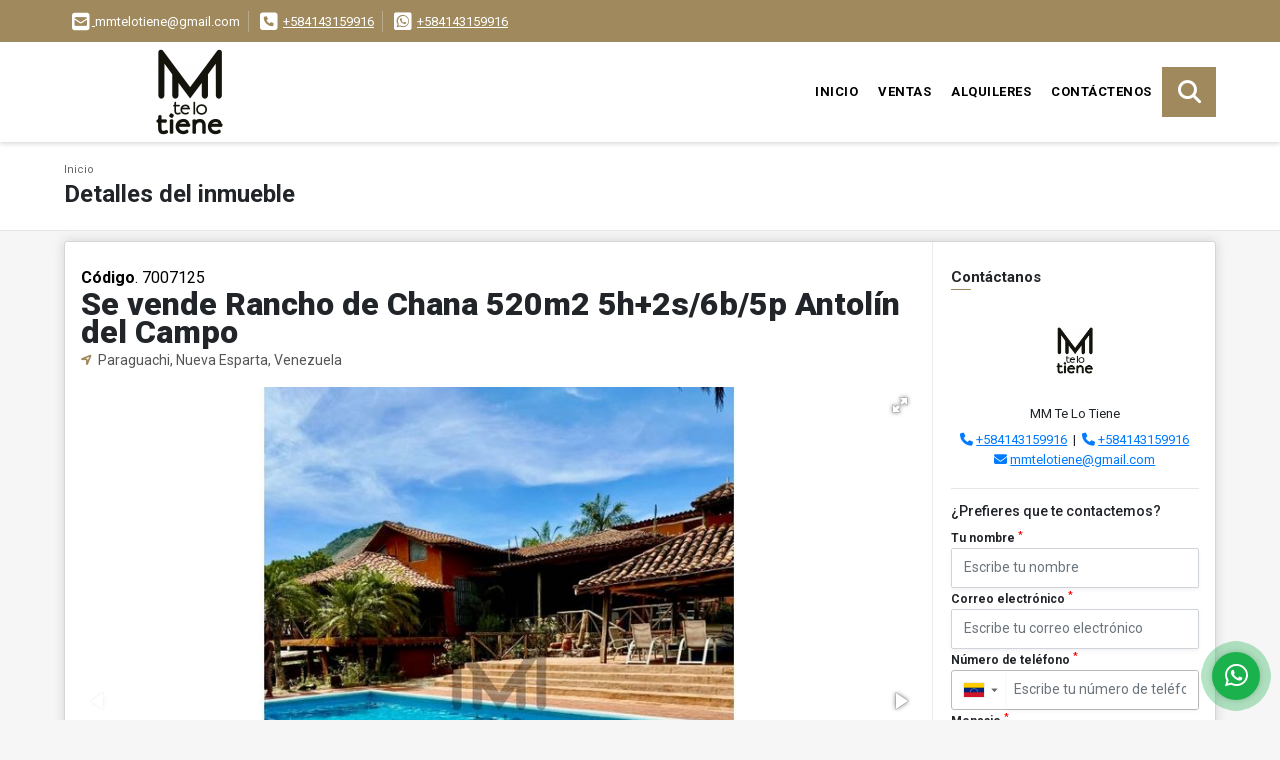

--- FILE ---
content_type: text/css
request_url: https://mmtelotiene.com/css/v1/pro18/style.min.css?v11769771803
body_size: 36300
content:
@charset "UTF-8";.light{color:#303b3d!important}.dark{color:#fff!important}.height_100{height:100px}.height_100,.height_95{clear:both;display:block;margin:0;padding:0}.height_95{height:95px}.height_90{height:90px}.height_85,.height_90{clear:both;display:block;margin:0;padding:0}.height_85{height:85px}.height_80{height:80px}.height_75,.height_80{clear:both;display:block;margin:0;padding:0}.height_75{height:75px}.height_70{height:70px}.height_65,.height_70{clear:both;display:block;margin:0;padding:0}.height_65{height:65px}.height_60{height:60px}.height_55,.height_60{clear:both;display:block;margin:0;padding:0}.height_55{height:55px}.height_50{height:50px}.height_45,.height_50{clear:both;display:block;margin:0;padding:0}.height_45{height:45px}.height_40{height:40px}.height_35,.height_40{clear:both;display:block;margin:0;padding:0}.height_35{height:35px}.height_30{height:30px}.height_25,.height_30{clear:both;display:block;margin:0;padding:0}.height_25{height:25px}.height_20{height:20px}.height_15,.height_20{clear:both;display:block;margin:0;padding:0}.height_15{height:15px}.height_10{height:10px}.height_10,.height_5{clear:both;display:block;margin:0;padding:0}.height_5{height:5px}.pd-100{padding:100px 0}.pd-95{padding:95px 0}.pd-90{padding:90px 0}.pd-85{padding:85px 0}.pd-80{padding:80px 0}.pd-75{padding:75px 0}.pd-70{padding:70px 0}.pd-65{padding:65px 0}.pd-60{padding:60px 0}.pd-55{padding:55px 0}.pd-50{padding:50px 0}.pd-45{padding:45px 0}.pd-40{padding:40px 0}.pd-35{padding:35px 0}.pd-30{padding:30px 0}.pd-25{padding:25px 0}.pd-20{padding:20px 0}.pd-15{padding:15px 0}.pd-10{padding:10px 0}.pd-5{padding:5px 0}@media screen and (max-width:480px){.pd-xs-100{padding:100px 0!important}.pd-xs-95{padding:95px 0!important}.pd-xs-90{padding:90px 0!important}.pd-xs-85{padding:85px 0!important}.pd-xs-80{padding:80px 0!important}.pd-xs-75{padding:75px 0!important}.pd-xs-70{padding:70px 0!important}.pd-xs-65{padding:65px 0!important}.pd-xs-60{padding:60px 0!important}.pd-xs-55{padding:55px 0!important}.pd-xs-50{padding:50px 0!important}.pd-xs-45{padding:45px 0!important}.pd-xs-40{padding:40px 0!important}.pd-xs-35{padding:35px 0!important}.pd-xs-30{padding:30px 0!important}.pd-xs-25{padding:25px 0!important}.pd-xs-20{padding:20px 0!important}.pd-xs-15{padding:15px 0!important}.pd-xs-10{padding:10px 0!important}.pd-xs-5{padding:5px 0!important}}
/*!
 * Bootstrap v4.0.0 (https://getbootstrap.com)
 * Copyright 2011-2017 The Bootstrap Authors
 * Copyright 2011-2017 Twitter, Inc.
 * Licensed under MIT (https://github.com/twbs/bootstrap/blob/master/LICENSE)
 */:root{--blue:#007bff;--indigo:#6610f2;--purple:#6f42c1;--pink:#e83e8c;--red:#dc3545;--orange:#fd7e14;--yellow:#ffc107;--green:#28a745;--teal:#20c997;--cyan:#17a2b8;--white:#fff;--gray:#6c757d;--gray-dark:#343a40;--primary:#007bff;--secondary:#6c757d;--success:#28a745;--info:#17a2b8;--warning:#ffc107;--danger:#dc3545;--light:#e9ecef;--dark:#343a40;--breakpoint-xs:0;--breakpoint-sm:576px;--breakpoint-md:768px;--breakpoint-lg:992px;--breakpoint-xl:1200px;--font-family-sans-serif:-apple-system,BlinkMacSystemFont,"Segoe UI",Roboto,"Helvetica Neue",Arial,sans-serif,"Apple Color Emoji","Segoe UI Emoji","Segoe UI Symbol";--font-family-monospace:SFMono-Regular,Menlo,Monaco,Consolas,"Liberation Mono","Courier New",monospace}*,:after,:before{box-sizing:border-box}html{-webkit-text-size-adjust:100%;-ms-text-size-adjust:100%;-ms-overflow-style:scrollbar;-webkit-tap-highlight-color:rgba(0,0,0,0);font-family:sans-serif;line-height:1.15}article,aside,dialog,figcaption,figure,footer,header,hgroup,main,nav,section{display:block}body{background-color:#fff;color:#212529;font-family:-apple-system,BlinkMacSystemFont,Segoe UI,Roboto,Helvetica Neue,Arial,sans-serif,Apple Color Emoji,Segoe UI Emoji,Segoe UI Symbol;font-weight:400;line-height:1.5;margin:0;text-align:left}[tabindex="-1"]:focus{outline:0!important}hr{box-sizing:content-box;height:0;overflow:visible}h1,h2,h3,h4,h5,h6{margin-bottom:.5rem;margin-top:0}p{margin-bottom:1rem;margin-top:0}abbr[data-original-title],abbr[title]{border-bottom:0;cursor:help;text-decoration:underline;-webkit-text-decoration:underline dotted;text-decoration:underline dotted}address{font-style:normal;line-height:inherit}address,dl,ol,ul{margin-bottom:1rem}dl,ol,ul{margin-top:0}ol ol,ol ul,ul ol,ul ul{margin-bottom:0}dt{font-weight:700}dd{margin-bottom:.5rem;margin-left:0}blockquote{margin:0 0 1rem}dfn{font-style:italic}b,strong{font-weight:bolder}small{font-size:80%}sub,sup{font-size:75%;line-height:0;position:relative;vertical-align:baseline}sub{bottom:-.25em}sup{top:-.5em}a{-webkit-text-decoration-skip:objects;background-color:transparent;color:#007bff;text-decoration:none}a:hover{color:#0056b3;text-decoration:underline}a:not([href]):not([tabindex]),a:not([href]):not([tabindex]):focus,a:not([href]):not([tabindex]):hover{color:inherit;text-decoration:none}a:not([href]):not([tabindex]):focus{outline:0}code,kbd,pre,samp{font-family:monospace,monospace;font-size:1em}pre{-ms-overflow-style:scrollbar;margin-bottom:1rem;margin-top:0;overflow:auto}figure{margin:0 0 1rem}img{border-style:none;vertical-align:middle}svg:not(:root){overflow:hidden}table{border-collapse:collapse}caption{caption-side:bottom;color:#6c757d;padding-bottom:.75rem;padding-top:.75rem;text-align:left}th{text-align:inherit}label{display:inline-block;margin-bottom:.5rem}button{border-radius:0}button:focus{outline:1px dotted;outline:5px auto -webkit-focus-ring-color}button,input,optgroup,select,textarea{font-family:inherit;font-size:inherit;line-height:inherit;margin:0}button,input{overflow:visible}button,select{text-transform:none}[type=reset],[type=submit],button,html [type=button]{-webkit-appearance:button}[type=button]::-moz-focus-inner,[type=reset]::-moz-focus-inner,[type=submit]::-moz-focus-inner,button::-moz-focus-inner{border-style:none;padding:0}input[type=checkbox],input[type=radio]{padding:0}input[type=date],input[type=datetime-local],input[type=month],input[type=time]{-webkit-appearance:listbox}textarea{overflow:auto;resize:vertical}fieldset{border:0;margin:0;min-width:0;padding:0}legend{color:inherit;display:block;font-size:1.5rem;line-height:inherit;margin-bottom:.5rem;max-width:100%;padding:0;white-space:normal;width:100%}progress{vertical-align:baseline}[type=number]::-webkit-inner-spin-button,[type=number]::-webkit-outer-spin-button{height:auto}[type=search]{-webkit-appearance:none;outline-offset:-2px}[type=search]::-webkit-search-cancel-button,[type=search]::-webkit-search-decoration{-webkit-appearance:none}::-webkit-file-upload-button{-webkit-appearance:button;font:inherit}output{display:inline-block}summary{cursor:pointer;display:list-item}template{display:none}[hidden]{display:none!important}.h1,.h2,.h3,.h4,.h5,.h6,h1,h2,h3,h4,h5,h6{color:inherit;font-family:inherit;font-weight:500;line-height:1.2;margin-bottom:.5rem}.h1,h1{font-size:2.1875rem}.h2,h2{font-size:1.75rem}.h3,h3{font-size:1.53125rem}.h4,h4{font-size:1.3125rem}.h5,h5{font-size:1.09375rem}.h6,h6{font-size:.875rem}.lead{font-size:1.09375rem;font-weight:300}.display-1{font-size:6rem}.display-1,.display-2{font-weight:300;line-height:1.2}.display-2{font-size:5.5rem}.display-3{font-size:4.5rem}.display-3,.display-4{font-weight:300;line-height:1.2}.display-4{font-size:3.5rem}hr{border:0;border-top:1px solid rgba(0,0,0,.1);margin-bottom:1rem;margin-top:1rem}.small,small{font-size:80%;font-weight:400}.mark,mark{background-color:#fcf8e3;padding:.2em}.list-inline,.list-unstyled{list-style:none;padding-left:0}.list-inline-item{display:inline-block}.list-inline-item:not(:last-child){margin-right:.5rem}.initialism{font-size:90%;text-transform:uppercase}.blockquote{font-size:1.09375rem;margin-bottom:1rem}.blockquote-footer{color:#6c757d;display:block;font-size:80%}.blockquote-footer:before{content:"— "}.img-fluid,.img-thumbnail{height:auto;max-width:100%}.img-thumbnail{background-color:#fff;border:1px solid #dee2e6;border-radius:.125rem;padding:.25rem}.figure{display:inline-block}.figure-img{line-height:1;margin-bottom:.5rem}.figure-caption{color:#6c757d;font-size:90%}code,kbd,pre,samp{font-family:SFMono-Regular,Menlo,Monaco,Consolas,Liberation Mono,Courier New,monospace}code{color:#e83e8c;font-size:87.5%;word-break:break-word}a>code{color:inherit}kbd{background-color:#212529;border-radius:.125rem;color:#fff;font-size:87.5%;padding:.2rem .4rem}kbd kbd{font-size:100%;font-weight:700;padding:0}pre{color:#212529;display:block;font-size:87.5%}pre code{color:inherit;font-size:inherit;word-break:normal}.pre-scrollable{max-height:340px;overflow-y:scroll}.container{margin-left:auto;margin-right:auto;padding-left:10px;padding-right:10px;width:100%}@media (min-width:576px){.container{max-width:540px}}@media (min-width:768px){.container{max-width:720px}}@media (min-width:992px){.container{max-width:960px}}@media (min-width:1200px){.container{max-width:1140px}}.container-fluid{margin-left:auto;margin-right:auto;padding-left:10px;padding-right:10px;width:100%}.row{display:flex;flex-wrap:wrap;margin-left:-10px;margin-right:-10px}.no-gutters{margin-left:0;margin-right:0}.no-gutters>.col,.no-gutters>[class*=col-]{padding-left:0;padding-right:0}.col,.col-1,.col-10,.col-11,.col-12,.col-2,.col-3,.col-4,.col-5,.col-6,.col-7,.col-8,.col-9,.col-auto,.col-lg,.col-lg-1,.col-lg-10,.col-lg-11,.col-lg-12,.col-lg-2,.col-lg-3,.col-lg-4,.col-lg-5,.col-lg-6,.col-lg-7,.col-lg-8,.col-lg-9,.col-lg-auto,.col-md,.col-md-1,.col-md-10,.col-md-11,.col-md-12,.col-md-2,.col-md-3,.col-md-4,.col-md-5,.col-md-6,.col-md-7,.col-md-8,.col-md-9,.col-md-auto,.col-sm,.col-sm-1,.col-sm-10,.col-sm-11,.col-sm-12,.col-sm-2,.col-sm-3,.col-sm-4,.col-sm-5,.col-sm-6,.col-sm-7,.col-sm-8,.col-sm-9,.col-sm-auto,.col-xl,.col-xl-1,.col-xl-10,.col-xl-11,.col-xl-12,.col-xl-2,.col-xl-3,.col-xl-4,.col-xl-5,.col-xl-6,.col-xl-7,.col-xl-8,.col-xl-9,.col-xl-auto{min-height:1px;padding-left:10px;padding-right:10px;position:relative;width:100%}.col{flex-basis:0;flex-grow:1;max-width:100%}.col-auto{flex:0 0 auto;max-width:none;width:auto}.col-1{flex:0 0 8.3333333333%;max-width:8.3333333333%}.col-2{flex:0 0 16.6666666667%;max-width:16.6666666667%}.col-3{flex:0 0 25%;max-width:25%}.col-4{flex:0 0 33.3333333333%;max-width:33.3333333333%}.col-5{flex:0 0 41.6666666667%;max-width:41.6666666667%}.col-6{flex:0 0 50%;max-width:50%}.col-7{flex:0 0 58.3333333333%;max-width:58.3333333333%}.col-8{flex:0 0 66.6666666667%;max-width:66.6666666667%}.col-9{flex:0 0 75%;max-width:75%}.col-10{flex:0 0 83.3333333333%;max-width:83.3333333333%}.col-11{flex:0 0 91.6666666667%;max-width:91.6666666667%}.col-12{flex:0 0 100%;max-width:100%}.order-first{order:-1}.order-last{order:13}.order-0{order:0}.order-1{order:1}.order-2{order:2}.order-3{order:3}.order-4{order:4}.order-5{order:5}.order-6{order:6}.order-7{order:7}.order-8{order:8}.order-9{order:9}.order-10{order:10}.order-11{order:11}.order-12{order:12}.offset-1{margin-left:8.3333333333%}.offset-2{margin-left:16.6666666667%}.offset-3{margin-left:25%}.offset-4{margin-left:33.3333333333%}.offset-5{margin-left:41.6666666667%}.offset-6{margin-left:50%}.offset-7{margin-left:58.3333333333%}.offset-8{margin-left:66.6666666667%}.offset-9{margin-left:75%}.offset-10{margin-left:83.3333333333%}.offset-11{margin-left:91.6666666667%}@media (min-width:576px){.col-sm{flex-basis:0;flex-grow:1;max-width:100%}.col-sm-auto{flex:0 0 auto;max-width:none;width:auto}.col-sm-1{flex:0 0 8.3333333333%;max-width:8.3333333333%}.col-sm-2{flex:0 0 16.6666666667%;max-width:16.6666666667%}.col-sm-3{flex:0 0 25%;max-width:25%}.col-sm-4{flex:0 0 33.3333333333%;max-width:33.3333333333%}.col-sm-5{flex:0 0 41.6666666667%;max-width:41.6666666667%}.col-sm-6{flex:0 0 50%;max-width:50%}.col-sm-7{flex:0 0 58.3333333333%;max-width:58.3333333333%}.col-sm-8{flex:0 0 66.6666666667%;max-width:66.6666666667%}.col-sm-9{flex:0 0 75%;max-width:75%}.col-sm-10{flex:0 0 83.3333333333%;max-width:83.3333333333%}.col-sm-11{flex:0 0 91.6666666667%;max-width:91.6666666667%}.col-sm-12{flex:0 0 100%;max-width:100%}.order-sm-first{order:-1}.order-sm-last{order:13}.order-sm-0{order:0}.order-sm-1{order:1}.order-sm-2{order:2}.order-sm-3{order:3}.order-sm-4{order:4}.order-sm-5{order:5}.order-sm-6{order:6}.order-sm-7{order:7}.order-sm-8{order:8}.order-sm-9{order:9}.order-sm-10{order:10}.order-sm-11{order:11}.order-sm-12{order:12}.offset-sm-0{margin-left:0}.offset-sm-1{margin-left:8.3333333333%}.offset-sm-2{margin-left:16.6666666667%}.offset-sm-3{margin-left:25%}.offset-sm-4{margin-left:33.3333333333%}.offset-sm-5{margin-left:41.6666666667%}.offset-sm-6{margin-left:50%}.offset-sm-7{margin-left:58.3333333333%}.offset-sm-8{margin-left:66.6666666667%}.offset-sm-9{margin-left:75%}.offset-sm-10{margin-left:83.3333333333%}.offset-sm-11{margin-left:91.6666666667%}}@media (min-width:768px){.col-md{flex-basis:0;flex-grow:1;max-width:100%}.col-md-auto{flex:0 0 auto;max-width:none;width:auto}.col-md-1{flex:0 0 8.3333333333%;max-width:8.3333333333%}.col-md-2{flex:0 0 16.6666666667%;max-width:16.6666666667%}.col-md-3{flex:0 0 25%;max-width:25%}.col-md-4{flex:0 0 33.3333333333%;max-width:33.3333333333%}.col-md-5{flex:0 0 41.6666666667%;max-width:41.6666666667%}.col-md-6{flex:0 0 50%;max-width:50%}.col-md-7{flex:0 0 58.3333333333%;max-width:58.3333333333%}.col-md-8{flex:0 0 66.6666666667%;max-width:66.6666666667%}.col-md-9{flex:0 0 75%;max-width:75%}.col-md-10{flex:0 0 83.3333333333%;max-width:83.3333333333%}.col-md-11{flex:0 0 91.6666666667%;max-width:91.6666666667%}.col-md-12{flex:0 0 100%;max-width:100%}.order-md-first{order:-1}.order-md-last{order:13}.order-md-0{order:0}.order-md-1{order:1}.order-md-2{order:2}.order-md-3{order:3}.order-md-4{order:4}.order-md-5{order:5}.order-md-6{order:6}.order-md-7{order:7}.order-md-8{order:8}.order-md-9{order:9}.order-md-10{order:10}.order-md-11{order:11}.order-md-12{order:12}.offset-md-0{margin-left:0}.offset-md-1{margin-left:8.3333333333%}.offset-md-2{margin-left:16.6666666667%}.offset-md-3{margin-left:25%}.offset-md-4{margin-left:33.3333333333%}.offset-md-5{margin-left:41.6666666667%}.offset-md-6{margin-left:50%}.offset-md-7{margin-left:58.3333333333%}.offset-md-8{margin-left:66.6666666667%}.offset-md-9{margin-left:75%}.offset-md-10{margin-left:83.3333333333%}.offset-md-11{margin-left:91.6666666667%}}@media (min-width:992px){.col-lg{flex-basis:0;flex-grow:1;max-width:100%}.col-lg-auto{flex:0 0 auto;max-width:none;width:auto}.col-lg-1{flex:0 0 8.3333333333%;max-width:8.3333333333%}.col-lg-2{flex:0 0 16.6666666667%;max-width:16.6666666667%}.col-lg-3{flex:0 0 25%;max-width:25%}.col-lg-4{flex:0 0 33.3333333333%;max-width:33.3333333333%}.col-lg-5{flex:0 0 41.6666666667%;max-width:41.6666666667%}.col-lg-6{flex:0 0 50%;max-width:50%}.col-lg-7{flex:0 0 58.3333333333%;max-width:58.3333333333%}.col-lg-8{flex:0 0 66.6666666667%;max-width:66.6666666667%}.col-lg-9{flex:0 0 75%;max-width:75%}.col-lg-10{flex:0 0 83.3333333333%;max-width:83.3333333333%}.col-lg-11{flex:0 0 91.6666666667%;max-width:91.6666666667%}.col-lg-12{flex:0 0 100%;max-width:100%}.order-lg-first{order:-1}.order-lg-last{order:13}.order-lg-0{order:0}.order-lg-1{order:1}.order-lg-2{order:2}.order-lg-3{order:3}.order-lg-4{order:4}.order-lg-5{order:5}.order-lg-6{order:6}.order-lg-7{order:7}.order-lg-8{order:8}.order-lg-9{order:9}.order-lg-10{order:10}.order-lg-11{order:11}.order-lg-12{order:12}.offset-lg-0{margin-left:0}.offset-lg-1{margin-left:8.3333333333%}.offset-lg-2{margin-left:16.6666666667%}.offset-lg-3{margin-left:25%}.offset-lg-4{margin-left:33.3333333333%}.offset-lg-5{margin-left:41.6666666667%}.offset-lg-6{margin-left:50%}.offset-lg-7{margin-left:58.3333333333%}.offset-lg-8{margin-left:66.6666666667%}.offset-lg-9{margin-left:75%}.offset-lg-10{margin-left:83.3333333333%}.offset-lg-11{margin-left:91.6666666667%}}@media (min-width:1200px){.col-xl{flex-basis:0;flex-grow:1;max-width:100%}.col-xl-auto{flex:0 0 auto;max-width:none;width:auto}.col-xl-1{flex:0 0 8.3333333333%;max-width:8.3333333333%}.col-xl-2{flex:0 0 16.6666666667%;max-width:16.6666666667%}.col-xl-3{flex:0 0 25%;max-width:25%}.col-xl-4{flex:0 0 33.3333333333%;max-width:33.3333333333%}.col-xl-5{flex:0 0 41.6666666667%;max-width:41.6666666667%}.col-xl-6{flex:0 0 50%;max-width:50%}.col-xl-7{flex:0 0 58.3333333333%;max-width:58.3333333333%}.col-xl-8{flex:0 0 66.6666666667%;max-width:66.6666666667%}.col-xl-9{flex:0 0 75%;max-width:75%}.col-xl-10{flex:0 0 83.3333333333%;max-width:83.3333333333%}.col-xl-11{flex:0 0 91.6666666667%;max-width:91.6666666667%}.col-xl-12{flex:0 0 100%;max-width:100%}.order-xl-first{order:-1}.order-xl-last{order:13}.order-xl-0{order:0}.order-xl-1{order:1}.order-xl-2{order:2}.order-xl-3{order:3}.order-xl-4{order:4}.order-xl-5{order:5}.order-xl-6{order:6}.order-xl-7{order:7}.order-xl-8{order:8}.order-xl-9{order:9}.order-xl-10{order:10}.order-xl-11{order:11}.order-xl-12{order:12}.offset-xl-0{margin-left:0}.offset-xl-1{margin-left:8.3333333333%}.offset-xl-2{margin-left:16.6666666667%}.offset-xl-3{margin-left:25%}.offset-xl-4{margin-left:33.3333333333%}.offset-xl-5{margin-left:41.6666666667%}.offset-xl-6{margin-left:50%}.offset-xl-7{margin-left:58.3333333333%}.offset-xl-8{margin-left:66.6666666667%}.offset-xl-9{margin-left:75%}.offset-xl-10{margin-left:83.3333333333%}.offset-xl-11{margin-left:91.6666666667%}}.table{background-color:transparent;margin-bottom:1rem;max-width:100%;width:100%}.table td,.table th{border-top:1px solid #dee2e6;padding:.75rem;vertical-align:top}.table thead th{border-bottom:2px solid #dee2e6;vertical-align:bottom}.table tbody+tbody{border-top:2px solid #dee2e6}.table .table{background-color:#fff}.table-sm td,.table-sm th{padding:.3rem}.table-bordered,.table-bordered td,.table-bordered th{border:1px solid #dee2e6}.table-bordered thead td,.table-bordered thead th{border-bottom-width:2px}.table-striped tbody tr:nth-of-type(odd){background-color:rgba(0,0,0,.05)}.table-hover tbody tr:hover{background-color:rgba(0,0,0,.075)}.table-primary,.table-primary>td,.table-primary>th{background-color:#b8daff}.table-hover .table-primary:hover,.table-hover .table-primary:hover>td,.table-hover .table-primary:hover>th{background-color:#9fcdff}.table-secondary,.table-secondary>td,.table-secondary>th{background-color:#d6d8db}.table-hover .table-secondary:hover,.table-hover .table-secondary:hover>td,.table-hover .table-secondary:hover>th{background-color:#c8cbcf}.table-success,.table-success>td,.table-success>th{background-color:#c3e6cb}.table-hover .table-success:hover,.table-hover .table-success:hover>td,.table-hover .table-success:hover>th{background-color:#b1dfbb}.table-info,.table-info>td,.table-info>th{background-color:#bee5eb}.table-hover .table-info:hover,.table-hover .table-info:hover>td,.table-hover .table-info:hover>th{background-color:#abdde5}.table-warning,.table-warning>td,.table-warning>th{background-color:#ffeeba}.table-hover .table-warning:hover,.table-hover .table-warning:hover>td,.table-hover .table-warning:hover>th{background-color:#ffe8a1}.table-danger,.table-danger>td,.table-danger>th{background-color:#f5c6cb}.table-hover .table-danger:hover,.table-hover .table-danger:hover>td,.table-hover .table-danger:hover>th{background-color:#f1b0b7}.table-light,.table-light>td,.table-light>th{background-color:#f9fafb}.table-hover .table-light:hover,.table-hover .table-light:hover>td,.table-hover .table-light:hover>th{background-color:#eaedf1}.table-dark,.table-dark>td,.table-dark>th{background-color:#c6c8ca}.table-hover .table-dark:hover,.table-hover .table-dark:hover>td,.table-hover .table-dark:hover>th{background-color:#b9bbbe}.table-active,.table-active>td,.table-active>th,.table-hover .table-active:hover,.table-hover .table-active:hover>td,.table-hover .table-active:hover>th{background-color:rgba(0,0,0,.075)}.table .thead-dark th{background-color:#212529;border-color:#32383e;color:#fff}.table .thead-light th{background-color:#e9ecef;border-color:#dee2e6;color:#495057}.table-dark{background-color:#212529;color:#fff}.table-dark td,.table-dark th,.table-dark thead th{border-color:#32383e}.table-dark.table-bordered{border:0}.table-dark.table-striped tbody tr:nth-of-type(odd){background-color:hsla(0,0%,100%,.05)}.table-dark.table-hover tbody tr:hover{background-color:hsla(0,0%,100%,.075)}@media (max-width:575.98px){.table-responsive-sm{-webkit-overflow-scrolling:touch;-ms-overflow-style:-ms-autohiding-scrollbar;display:block;overflow-x:auto;width:100%}.table-responsive-sm>.table-bordered{border:0}}@media (max-width:767.98px){.table-responsive-md{-webkit-overflow-scrolling:touch;-ms-overflow-style:-ms-autohiding-scrollbar;display:block;overflow-x:auto;width:100%}.table-responsive-md>.table-bordered{border:0}}@media (max-width:991.98px){.table-responsive-lg{-webkit-overflow-scrolling:touch;-ms-overflow-style:-ms-autohiding-scrollbar;display:block;overflow-x:auto;width:100%}.table-responsive-lg>.table-bordered{border:0}}@media (max-width:1199.98px){.table-responsive-xl{-webkit-overflow-scrolling:touch;-ms-overflow-style:-ms-autohiding-scrollbar;display:block;overflow-x:auto;width:100%}.table-responsive-xl>.table-bordered{border:0}}.table-responsive{-webkit-overflow-scrolling:touch;-ms-overflow-style:-ms-autohiding-scrollbar;display:block;overflow-x:auto;width:100%}.table-responsive>.table-bordered{border:0}.form-control{background-clip:padding-box;background-color:#fff;border:1px solid #ced4da;border-radius:.125rem;color:#495057;display:block;font-size:.875rem;line-height:1.5;padding:.531rem .75rem;transition:border-color .15s ease-in-out,box-shadow .15s ease-in-out;width:100%}.form-control::-ms-expand{background-color:transparent;border:0}.form-control:focus{background-color:#fff;border-color:#80bdff;box-shadow:0 0 0 .2rem rgba(0,123,255,.25);color:#495057;outline:0}.form-control::-moz-placeholder{color:#6c757d;opacity:1}.form-control::placeholder{color:#6c757d;opacity:1}.form-control:disabled,.form-control[readonly]{background-color:#e9ecef;opacity:1}select.form-control:not([size]):not([multiple]){height:calc(2.3745rem + 2px)}select.form-control:focus::-ms-value{background-color:#fff;color:#495057}.form-control-file,.form-control-range{display:block;width:100%}.col-form-label{font-size:inherit;line-height:1.5;margin-bottom:0;padding-bottom:calc(.531rem + 1px);padding-top:calc(.531rem + 1px)}.col-form-label-lg{font-size:.875rem;line-height:1.5;padding-bottom:calc(.8435rem + 1px);padding-top:calc(.8435rem + 1px)}.col-form-label-sm{font-size:.65625rem;line-height:1.1;padding-bottom:calc(.25rem + 1px);padding-top:calc(.25rem + 1px)}.form-control-plaintext{background-color:transparent;border:solid transparent;border-width:1px 0;display:block;line-height:1.5;margin-bottom:0;padding-bottom:.531rem;padding-top:.531rem;width:100%}.form-control-plaintext.form-control-lg,.form-control-plaintext.form-control-sm,.input-group-lg>.form-control-plaintext.form-control,.input-group-lg>.input-group-append>.form-control-plaintext.btn,.input-group-lg>.input-group-append>.form-control-plaintext.input-group-text,.input-group-lg>.input-group-prepend>.form-control-plaintext.btn,.input-group-lg>.input-group-prepend>.form-control-plaintext.input-group-text,.input-group-sm>.form-control-plaintext.form-control,.input-group-sm>.input-group-append>.form-control-plaintext.btn,.input-group-sm>.input-group-append>.form-control-plaintext.input-group-text,.input-group-sm>.input-group-prepend>.form-control-plaintext.btn,.input-group-sm>.input-group-prepend>.form-control-plaintext.input-group-text{padding-left:0;padding-right:0}.form-control-sm,.input-group-sm>.form-control,.input-group-sm>.input-group-append>.btn,.input-group-sm>.input-group-append>.input-group-text,.input-group-sm>.input-group-prepend>.btn,.input-group-sm>.input-group-prepend>.input-group-text{border-radius:.125rem;font-size:.65625rem;line-height:1.1;padding:.25rem .5rem}.input-group-sm>.input-group-append>select.btn:not([size]):not([multiple]),.input-group-sm>.input-group-append>select.input-group-text:not([size]):not([multiple]),.input-group-sm>.input-group-prepend>select.btn:not([size]):not([multiple]),.input-group-sm>.input-group-prepend>select.input-group-text:not([size]):not([multiple]),.input-group-sm>select.form-control:not([size]):not([multiple]),select.form-control-sm:not([size]):not([multiple]){height:calc(1.22188rem + 2px)}.form-control-lg,.input-group-lg>.form-control,.input-group-lg>.input-group-append>.btn,.input-group-lg>.input-group-append>.input-group-text,.input-group-lg>.input-group-prepend>.btn,.input-group-lg>.input-group-prepend>.input-group-text{border-radius:.125rem;font-size:.875rem;line-height:1.5;padding:.8435rem 1rem}.input-group-lg>.input-group-append>select.btn:not([size]):not([multiple]),.input-group-lg>.input-group-append>select.input-group-text:not([size]):not([multiple]),.input-group-lg>.input-group-prepend>select.btn:not([size]):not([multiple]),.input-group-lg>.input-group-prepend>select.input-group-text:not([size]):not([multiple]),.input-group-lg>select.form-control:not([size]):not([multiple]),select.form-control-lg:not([size]):not([multiple]){height:calc(2.9995rem + 2px)}.form-group{margin-bottom:1rem}.form-text{display:block;margin-top:.25rem}.form-row{display:flex;flex-wrap:wrap;margin-left:-5px;margin-right:-5px}.form-row>.col,.form-row>[class*=col-]{padding-left:5px;padding-right:5px}.form-check{display:block;padding-left:1.25rem;position:relative}.form-check-input{margin-left:-1.25rem;margin-top:.3rem;position:absolute}.form-check-input:disabled~.form-check-label{color:#6c757d}.form-check-label{margin-bottom:0}.form-check-inline{align-items:center;display:inline-flex;margin-right:.75rem;padding-left:0}.form-check-inline .form-check-input{margin-left:0;margin-right:.3125rem;margin-top:0;position:static}.valid-feedback{color:#28a745;display:none;font-size:80%;margin-top:.25rem;width:100%}.valid-tooltip{background-color:rgba(40,167,69,.8);border-radius:.2rem;color:#fff;display:none;font-size:.875rem;line-height:1;margin-top:.1rem;max-width:100%;padding:.5rem;position:absolute;top:100%;z-index:5}.custom-select.is-valid,.form-control.is-valid,.was-validated .custom-select:valid,.was-validated .form-control:valid{border-color:#28a745}.custom-select.is-valid:focus,.form-control.is-valid:focus,.was-validated .custom-select:valid:focus,.was-validated .form-control:valid:focus{border-color:#28a745;box-shadow:0 0 0 .2rem rgba(40,167,69,.25)}.custom-select.is-valid~.valid-feedback,.custom-select.is-valid~.valid-tooltip,.form-control.is-valid~.valid-feedback,.form-control.is-valid~.valid-tooltip,.was-validated .custom-select:valid~.valid-feedback,.was-validated .custom-select:valid~.valid-tooltip,.was-validated .form-control:valid~.valid-feedback,.was-validated .form-control:valid~.valid-tooltip{display:block}.form-check-input.is-valid~.form-check-label,.was-validated .form-check-input:valid~.form-check-label{color:#28a745}.form-check-input.is-valid~.valid-feedback,.form-check-input.is-valid~.valid-tooltip,.was-validated .form-check-input:valid~.valid-feedback,.was-validated .form-check-input:valid~.valid-tooltip{display:block}.custom-control-input.is-valid~.custom-control-label,.was-validated .custom-control-input:valid~.custom-control-label{color:#28a745}.custom-control-input.is-valid~.custom-control-label:before,.was-validated .custom-control-input:valid~.custom-control-label:before{background-color:#71dd8a}.custom-control-input.is-valid~.valid-feedback,.custom-control-input.is-valid~.valid-tooltip,.was-validated .custom-control-input:valid~.valid-feedback,.was-validated .custom-control-input:valid~.valid-tooltip{display:block}.custom-control-input.is-valid:checked~.custom-control-label:before,.was-validated .custom-control-input:valid:checked~.custom-control-label:before{background-color:#34ce57}.custom-control-input.is-valid:focus~.custom-control-label:before,.was-validated .custom-control-input:valid:focus~.custom-control-label:before{box-shadow:0 0 0 1px #fff,0 0 0 .2rem rgba(40,167,69,.25)}.custom-file-input.is-valid~.custom-file-label,.was-validated .custom-file-input:valid~.custom-file-label{border-color:#28a745}.custom-file-input.is-valid~.custom-file-label:before,.was-validated .custom-file-input:valid~.custom-file-label:before{border-color:inherit}.custom-file-input.is-valid~.valid-feedback,.custom-file-input.is-valid~.valid-tooltip,.was-validated .custom-file-input:valid~.valid-feedback,.was-validated .custom-file-input:valid~.valid-tooltip{display:block}.custom-file-input.is-valid:focus~.custom-file-label,.was-validated .custom-file-input:valid:focus~.custom-file-label{box-shadow:0 0 0 .2rem rgba(40,167,69,.25)}.invalid-feedback{color:#dc3545;display:none;font-size:80%;margin-top:.25rem;width:100%}.invalid-tooltip{background-color:rgba(220,53,69,.8);border-radius:.2rem;color:#fff;display:none;font-size:.875rem;line-height:1;margin-top:.1rem;max-width:100%;padding:.5rem;position:absolute;top:100%;z-index:5}.custom-select.is-invalid,.form-control.is-invalid,.was-validated .custom-select:invalid,.was-validated .form-control:invalid{border-color:#dc3545}.custom-select.is-invalid:focus,.form-control.is-invalid:focus,.was-validated .custom-select:invalid:focus,.was-validated .form-control:invalid:focus{border-color:#dc3545;box-shadow:0 0 0 .2rem rgba(220,53,69,.25)}.custom-select.is-invalid~.invalid-feedback,.custom-select.is-invalid~.invalid-tooltip,.form-control.is-invalid~.invalid-feedback,.form-control.is-invalid~.invalid-tooltip,.was-validated .custom-select:invalid~.invalid-feedback,.was-validated .custom-select:invalid~.invalid-tooltip,.was-validated .form-control:invalid~.invalid-feedback,.was-validated .form-control:invalid~.invalid-tooltip{display:block}.form-check-input.is-invalid~.form-check-label,.was-validated .form-check-input:invalid~.form-check-label{color:#dc3545}.form-check-input.is-invalid~.invalid-feedback,.form-check-input.is-invalid~.invalid-tooltip,.was-validated .form-check-input:invalid~.invalid-feedback,.was-validated .form-check-input:invalid~.invalid-tooltip{display:block}.custom-control-input.is-invalid~.custom-control-label,.was-validated .custom-control-input:invalid~.custom-control-label{color:#dc3545}.custom-control-input.is-invalid~.custom-control-label:before,.was-validated .custom-control-input:invalid~.custom-control-label:before{background-color:#efa2a9}.custom-control-input.is-invalid~.invalid-feedback,.custom-control-input.is-invalid~.invalid-tooltip,.was-validated .custom-control-input:invalid~.invalid-feedback,.was-validated .custom-control-input:invalid~.invalid-tooltip{display:block}.custom-control-input.is-invalid:checked~.custom-control-label:before,.was-validated .custom-control-input:invalid:checked~.custom-control-label:before{background-color:#e4606d}.custom-control-input.is-invalid:focus~.custom-control-label:before,.was-validated .custom-control-input:invalid:focus~.custom-control-label:before{box-shadow:0 0 0 1px #fff,0 0 0 .2rem rgba(220,53,69,.25)}.custom-file-input.is-invalid~.custom-file-label,.was-validated .custom-file-input:invalid~.custom-file-label{border-color:#dc3545}.custom-file-input.is-invalid~.custom-file-label:before,.was-validated .custom-file-input:invalid~.custom-file-label:before{border-color:inherit}.custom-file-input.is-invalid~.invalid-feedback,.custom-file-input.is-invalid~.invalid-tooltip,.was-validated .custom-file-input:invalid~.invalid-feedback,.was-validated .custom-file-input:invalid~.invalid-tooltip{display:block}.custom-file-input.is-invalid:focus~.custom-file-label,.was-validated .custom-file-input:invalid:focus~.custom-file-label{box-shadow:0 0 0 .2rem rgba(220,53,69,.25)}.form-inline{align-items:center;display:flex;flex-flow:row wrap}.form-inline .form-check{width:100%}@media (min-width:576px){.form-inline label{justify-content:center}.form-inline .form-group,.form-inline label{align-items:center;display:flex;margin-bottom:0}.form-inline .form-group{flex:0 0 auto;flex-flow:row wrap}.form-inline .form-control{display:inline-block;vertical-align:middle;width:auto}.form-inline .form-control-plaintext{display:inline-block}.form-inline .input-group{width:auto}.form-inline .form-check{align-items:center;display:flex;justify-content:center;padding-left:0;width:auto}.form-inline .form-check-input{margin-left:0;margin-right:.25rem;margin-top:0;position:relative}.form-inline .custom-control{align-items:center;justify-content:center}.form-inline .custom-control-label{margin-bottom:0}}.btn{border:1px solid transparent;border-radius:.125rem;display:inline-block;font-size:.875rem;font-weight:400;line-height:1.5;padding:.531rem .75rem;text-align:center;transition:color .15s ease-in-out,background-color .15s ease-in-out,border-color .15s ease-in-out,box-shadow .15s ease-in-out;-webkit-user-select:none;-moz-user-select:none;user-select:none;vertical-align:middle;white-space:nowrap}.btn:focus,.btn:hover{text-decoration:none}.btn.focus,.btn:focus{box-shadow:0 0 0 .2rem rgba(0,123,255,.25);outline:0}.btn.disabled,.btn:disabled{opacity:.65}.btn:not(:disabled):not(.disabled){cursor:pointer}.btn:not(:disabled):not(.disabled).active,.btn:not(:disabled):not(.disabled):active{background-image:none}a.btn.disabled,fieldset:disabled a.btn{pointer-events:none}.btn-primary{background-color:#007bff;border-color:#007bff;color:#fff}.btn-primary:hover{background-color:#0069d9;border-color:#0062cc;color:#fff}.btn-primary.focus,.btn-primary:focus{box-shadow:0 0 0 .2rem rgba(0,123,255,.5)}.btn-primary.disabled,.btn-primary:disabled{background-color:#007bff;border-color:#007bff;color:#fff}.btn-primary:not(:disabled):not(.disabled).active,.btn-primary:not(:disabled):not(.disabled):active,.show>.btn-primary.dropdown-toggle{background-color:#0062cc;border-color:#005cbf;color:#fff}.btn-primary:not(:disabled):not(.disabled).active:focus,.btn-primary:not(:disabled):not(.disabled):active:focus,.show>.btn-primary.dropdown-toggle:focus{box-shadow:0 0 0 .2rem rgba(0,123,255,.5)}.btn-secondary{background-color:#6c757d;border-color:#6c757d;color:#fff}.btn-secondary:hover{background-color:#5a6268;border-color:#545b62;color:#fff}.btn-secondary.focus,.btn-secondary:focus{box-shadow:0 0 0 .2rem hsla(208,7%,46%,.5)}.btn-secondary.disabled,.btn-secondary:disabled{background-color:#6c757d;border-color:#6c757d;color:#fff}.btn-secondary:not(:disabled):not(.disabled).active,.btn-secondary:not(:disabled):not(.disabled):active,.show>.btn-secondary.dropdown-toggle{background-color:#545b62;border-color:#4e555b;color:#fff}.btn-secondary:not(:disabled):not(.disabled).active:focus,.btn-secondary:not(:disabled):not(.disabled):active:focus,.show>.btn-secondary.dropdown-toggle:focus{box-shadow:0 0 0 .2rem hsla(208,7%,46%,.5)}.btn-success{background-color:#28a745;border-color:#28a745;color:#fff}.btn-success:hover{background-color:#218838;border-color:#1e7e34;color:#fff}.btn-success.focus,.btn-success:focus{box-shadow:0 0 0 .2rem rgba(40,167,69,.5)}.btn-success.disabled,.btn-success:disabled{background-color:#28a745;border-color:#28a745;color:#fff}.btn-success:not(:disabled):not(.disabled).active,.btn-success:not(:disabled):not(.disabled):active,.show>.btn-success.dropdown-toggle{background-color:#1e7e34;border-color:#1c7430;color:#fff}.btn-success:not(:disabled):not(.disabled).active:focus,.btn-success:not(:disabled):not(.disabled):active:focus,.show>.btn-success.dropdown-toggle:focus{box-shadow:0 0 0 .2rem rgba(40,167,69,.5)}.btn-info{background-color:#17a2b8;border-color:#17a2b8;color:#fff}.btn-info:hover{background-color:#138496;border-color:#117a8b;color:#fff}.btn-info.focus,.btn-info:focus{box-shadow:0 0 0 .2rem rgba(23,162,184,.5)}.btn-info.disabled,.btn-info:disabled{background-color:#17a2b8;border-color:#17a2b8;color:#fff}.btn-info:not(:disabled):not(.disabled).active,.btn-info:not(:disabled):not(.disabled):active,.show>.btn-info.dropdown-toggle{background-color:#117a8b;border-color:#10707f;color:#fff}.btn-info:not(:disabled):not(.disabled).active:focus,.btn-info:not(:disabled):not(.disabled):active:focus,.show>.btn-info.dropdown-toggle:focus{box-shadow:0 0 0 .2rem rgba(23,162,184,.5)}.btn-warning{background-color:#ffc107;border-color:#ffc107;color:#212529}.btn-warning:hover{background-color:#e0a800;border-color:#d39e00;color:#212529}.btn-warning.focus,.btn-warning:focus{box-shadow:0 0 0 .2rem rgba(255,193,7,.5)}.btn-warning.disabled,.btn-warning:disabled{background-color:#ffc107;border-color:#ffc107;color:#212529}.btn-warning:not(:disabled):not(.disabled).active,.btn-warning:not(:disabled):not(.disabled):active,.show>.btn-warning.dropdown-toggle{background-color:#d39e00;border-color:#c69500;color:#212529}.btn-warning:not(:disabled):not(.disabled).active:focus,.btn-warning:not(:disabled):not(.disabled):active:focus,.show>.btn-warning.dropdown-toggle:focus{box-shadow:0 0 0 .2rem rgba(255,193,7,.5)}.btn-danger{background-color:#dc3545;border-color:#dc3545;color:#fff}.btn-danger:hover{background-color:#c82333;border-color:#bd2130;color:#fff}.btn-danger.focus,.btn-danger:focus{box-shadow:0 0 0 .2rem rgba(220,53,69,.5)}.btn-danger.disabled,.btn-danger:disabled{background-color:#dc3545;border-color:#dc3545;color:#fff}.btn-danger:not(:disabled):not(.disabled).active,.btn-danger:not(:disabled):not(.disabled):active,.show>.btn-danger.dropdown-toggle{background-color:#bd2130;border-color:#b21f2d;color:#fff}.btn-danger:not(:disabled):not(.disabled).active:focus,.btn-danger:not(:disabled):not(.disabled):active:focus,.show>.btn-danger.dropdown-toggle:focus{box-shadow:0 0 0 .2rem rgba(220,53,69,.5)}.btn-light{background-color:#e9ecef;border-color:#e9ecef;color:#212529}.btn-light:hover{background-color:#d3d9df;border-color:#cbd3da;color:#212529}.btn-light.focus,.btn-light:focus{box-shadow:0 0 0 .2rem rgba(233,236,239,.5)}.btn-light.disabled,.btn-light:disabled{background-color:#e9ecef;border-color:#e9ecef;color:#212529}.btn-light:not(:disabled):not(.disabled).active,.btn-light:not(:disabled):not(.disabled):active,.show>.btn-light.dropdown-toggle{background-color:#cbd3da;border-color:#c4ccd4;color:#212529}.btn-light:not(:disabled):not(.disabled).active:focus,.btn-light:not(:disabled):not(.disabled):active:focus,.show>.btn-light.dropdown-toggle:focus{box-shadow:0 0 0 .2rem rgba(233,236,239,.5)}.btn-dark{background-color:#343a40;border-color:#343a40;color:#fff}.btn-dark:hover{background-color:#23272b;border-color:#1d2124;color:#fff}.btn-dark.focus,.btn-dark:focus{box-shadow:0 0 0 .2rem rgba(52,58,64,.5)}.btn-dark.disabled,.btn-dark:disabled{background-color:#343a40;border-color:#343a40;color:#fff}.btn-dark:not(:disabled):not(.disabled).active,.btn-dark:not(:disabled):not(.disabled):active,.show>.btn-dark.dropdown-toggle{background-color:#1d2124;border-color:#171a1d;color:#fff}.btn-dark:not(:disabled):not(.disabled).active:focus,.btn-dark:not(:disabled):not(.disabled):active:focus,.show>.btn-dark.dropdown-toggle:focus{box-shadow:0 0 0 .2rem rgba(52,58,64,.5)}.btn-outline-primary{background-color:transparent;background-image:none;border-color:#007bff;color:#007bff}.btn-outline-primary:hover{background-color:#007bff;border-color:#007bff;color:#fff}.btn-outline-primary.focus,.btn-outline-primary:focus{box-shadow:0 0 0 .2rem rgba(0,123,255,.5)}.btn-outline-primary.disabled,.btn-outline-primary:disabled{background-color:transparent;color:#007bff}.btn-outline-primary:not(:disabled):not(.disabled).active,.btn-outline-primary:not(:disabled):not(.disabled):active,.show>.btn-outline-primary.dropdown-toggle{background-color:#007bff;border-color:#007bff;color:#fff}.btn-outline-primary:not(:disabled):not(.disabled).active:focus,.btn-outline-primary:not(:disabled):not(.disabled):active:focus,.show>.btn-outline-primary.dropdown-toggle:focus{box-shadow:0 0 0 .2rem rgba(0,123,255,.5)}.btn-outline-secondary{background-color:transparent;background-image:none;border-color:#6c757d;color:#6c757d}.btn-outline-secondary:hover{background-color:#6c757d;border-color:#6c757d;color:#fff}.btn-outline-secondary.focus,.btn-outline-secondary:focus{box-shadow:0 0 0 .2rem hsla(208,7%,46%,.5)}.btn-outline-secondary.disabled,.btn-outline-secondary:disabled{background-color:transparent;color:#6c757d}.btn-outline-secondary:not(:disabled):not(.disabled).active,.btn-outline-secondary:not(:disabled):not(.disabled):active,.show>.btn-outline-secondary.dropdown-toggle{background-color:#6c757d;border-color:#6c757d;color:#fff}.btn-outline-secondary:not(:disabled):not(.disabled).active:focus,.btn-outline-secondary:not(:disabled):not(.disabled):active:focus,.show>.btn-outline-secondary.dropdown-toggle:focus{box-shadow:0 0 0 .2rem hsla(208,7%,46%,.5)}.btn-outline-success{background-color:transparent;background-image:none;border-color:#28a745;color:#28a745}.btn-outline-success:hover{background-color:#28a745;border-color:#28a745;color:#fff}.btn-outline-success.focus,.btn-outline-success:focus{box-shadow:0 0 0 .2rem rgba(40,167,69,.5)}.btn-outline-success.disabled,.btn-outline-success:disabled{background-color:transparent;color:#28a745}.btn-outline-success:not(:disabled):not(.disabled).active,.btn-outline-success:not(:disabled):not(.disabled):active,.show>.btn-outline-success.dropdown-toggle{background-color:#28a745;border-color:#28a745;color:#fff}.btn-outline-success:not(:disabled):not(.disabled).active:focus,.btn-outline-success:not(:disabled):not(.disabled):active:focus,.show>.btn-outline-success.dropdown-toggle:focus{box-shadow:0 0 0 .2rem rgba(40,167,69,.5)}.btn-outline-info{background-color:transparent;background-image:none;border-color:#17a2b8;color:#17a2b8}.btn-outline-info:hover{background-color:#17a2b8;border-color:#17a2b8;color:#fff}.btn-outline-info.focus,.btn-outline-info:focus{box-shadow:0 0 0 .2rem rgba(23,162,184,.5)}.btn-outline-info.disabled,.btn-outline-info:disabled{background-color:transparent;color:#17a2b8}.btn-outline-info:not(:disabled):not(.disabled).active,.btn-outline-info:not(:disabled):not(.disabled):active,.show>.btn-outline-info.dropdown-toggle{background-color:#17a2b8;border-color:#17a2b8;color:#fff}.btn-outline-info:not(:disabled):not(.disabled).active:focus,.btn-outline-info:not(:disabled):not(.disabled):active:focus,.show>.btn-outline-info.dropdown-toggle:focus{box-shadow:0 0 0 .2rem rgba(23,162,184,.5)}.btn-outline-warning{background-color:transparent;background-image:none;border-color:#ffc107;color:#ffc107}.btn-outline-warning:hover{background-color:#ffc107;border-color:#ffc107;color:#212529}.btn-outline-warning.focus,.btn-outline-warning:focus{box-shadow:0 0 0 .2rem rgba(255,193,7,.5)}.btn-outline-warning.disabled,.btn-outline-warning:disabled{background-color:transparent;color:#ffc107}.btn-outline-warning:not(:disabled):not(.disabled).active,.btn-outline-warning:not(:disabled):not(.disabled):active,.show>.btn-outline-warning.dropdown-toggle{background-color:#ffc107;border-color:#ffc107;color:#212529}.btn-outline-warning:not(:disabled):not(.disabled).active:focus,.btn-outline-warning:not(:disabled):not(.disabled):active:focus,.show>.btn-outline-warning.dropdown-toggle:focus{box-shadow:0 0 0 .2rem rgba(255,193,7,.5)}.btn-outline-danger{background-color:transparent;background-image:none;border-color:#dc3545;color:#dc3545}.btn-outline-danger:hover{background-color:#dc3545;border-color:#dc3545;color:#fff}.btn-outline-danger.focus,.btn-outline-danger:focus{box-shadow:0 0 0 .2rem rgba(220,53,69,.5)}.btn-outline-danger.disabled,.btn-outline-danger:disabled{background-color:transparent;color:#dc3545}.btn-outline-danger:not(:disabled):not(.disabled).active,.btn-outline-danger:not(:disabled):not(.disabled):active,.show>.btn-outline-danger.dropdown-toggle{background-color:#dc3545;border-color:#dc3545;color:#fff}.btn-outline-danger:not(:disabled):not(.disabled).active:focus,.btn-outline-danger:not(:disabled):not(.disabled):active:focus,.show>.btn-outline-danger.dropdown-toggle:focus{box-shadow:0 0 0 .2rem rgba(220,53,69,.5)}.btn-outline-light{background-color:transparent;background-image:none;border-color:#e9ecef;color:#e9ecef}.btn-outline-light:hover{background-color:#e9ecef;border-color:#e9ecef;color:#212529}.btn-outline-light.focus,.btn-outline-light:focus{box-shadow:0 0 0 .2rem rgba(233,236,239,.5)}.btn-outline-light.disabled,.btn-outline-light:disabled{background-color:transparent;color:#e9ecef}.btn-outline-light:not(:disabled):not(.disabled).active,.btn-outline-light:not(:disabled):not(.disabled):active,.show>.btn-outline-light.dropdown-toggle{background-color:#e9ecef;border-color:#e9ecef;color:#212529}.btn-outline-light:not(:disabled):not(.disabled).active:focus,.btn-outline-light:not(:disabled):not(.disabled):active:focus,.show>.btn-outline-light.dropdown-toggle:focus{box-shadow:0 0 0 .2rem rgba(233,236,239,.5)}.btn-outline-dark{background-color:transparent;background-image:none;border-color:#343a40;color:#343a40}.btn-outline-dark:hover{background-color:#343a40;border-color:#343a40;color:#fff}.btn-outline-dark.focus,.btn-outline-dark:focus{box-shadow:0 0 0 .2rem rgba(52,58,64,.5)}.btn-outline-dark.disabled,.btn-outline-dark:disabled{background-color:transparent;color:#343a40}.btn-outline-dark:not(:disabled):not(.disabled).active,.btn-outline-dark:not(:disabled):not(.disabled):active,.show>.btn-outline-dark.dropdown-toggle{background-color:#343a40;border-color:#343a40;color:#fff}.btn-outline-dark:not(:disabled):not(.disabled).active:focus,.btn-outline-dark:not(:disabled):not(.disabled):active:focus,.show>.btn-outline-dark.dropdown-toggle:focus{box-shadow:0 0 0 .2rem rgba(52,58,64,.5)}.btn-link{background-color:transparent;color:#007bff;font-weight:400}.btn-link:hover{background-color:transparent;color:#0056b3}.btn-link.focus,.btn-link:focus,.btn-link:hover{border-color:transparent;text-decoration:underline}.btn-link.focus,.btn-link:focus{box-shadow:none}.btn-link.disabled,.btn-link:disabled{color:#6c757d}.btn-group-lg>.btn,.btn-lg{border-radius:.125rem;font-size:.875rem;line-height:1.5;padding:.8435rem 1rem}.btn-group-sm>.btn,.btn-sm{border-radius:.125rem;font-size:.65625rem;line-height:1.1;padding:.25rem .5rem}.btn-block{display:block;width:100%}.btn-block+.btn-block{margin-top:.5rem}input[type=button].btn-block,input[type=reset].btn-block,input[type=submit].btn-block{width:100%}.fade{opacity:0;transition:opacity .15s linear}.fade.show{opacity:1}.collapse{display:none}.collapse.show{display:block}tr.collapse.show{display:table-row}tbody.collapse.show{display:table-row-group}.collapsing{height:0;overflow:hidden;transition:height .35s ease}.collapsing,.dropdown,.dropup{position:relative}.dropdown-toggle:after{border-bottom:0;border-left:.3em solid transparent;border-right:.3em solid transparent;border-top:.3em solid;content:"";display:inline-block;height:0;margin-left:.255em;vertical-align:.255em;width:0}.dropdown-toggle:empty:after{margin-left:0}.dropdown-menu{background-clip:padding-box;background-color:#fff;border:1px solid rgba(0,0,0,.15);border-radius:.125rem;color:#212529;display:none;float:left;font-size:.875rem;left:0;list-style:none;margin:.125rem 0 0;min-width:10rem;padding:.5rem 0;position:absolute;text-align:left;top:100%;z-index:1000}.dropup .dropdown-menu{margin-bottom:.125rem;margin-top:0}.dropup .dropdown-toggle:after{border-bottom:.3em solid;border-left:.3em solid transparent;border-right:.3em solid transparent;border-top:0;content:"";display:inline-block;height:0;margin-left:.255em;vertical-align:.255em;width:0}.dropup .dropdown-toggle:empty:after{margin-left:0}.dropright .dropdown-menu{margin-left:.125rem;margin-top:0}.dropright .dropdown-toggle:after{border-bottom:.3em solid transparent;border-left:.3em solid;border-top:.3em solid transparent;content:"";display:inline-block;height:0;margin-left:.255em;vertical-align:.255em;width:0}.dropright .dropdown-toggle:empty:after{margin-left:0}.dropright .dropdown-toggle:after{vertical-align:0}.dropleft .dropdown-menu{margin-right:.125rem;margin-top:0}.dropleft .dropdown-toggle:after{content:"";display:inline-block;display:none;height:0;margin-left:.255em;vertical-align:.255em;width:0}.dropleft .dropdown-toggle:before{border-bottom:.3em solid transparent;border-right:.3em solid;border-top:.3em solid transparent;content:"";display:inline-block;height:0;margin-right:.255em;vertical-align:.255em;width:0}.dropleft .dropdown-toggle:empty:after{margin-left:0}.dropleft .dropdown-toggle:before{vertical-align:0}.dropdown-divider{border-top:1px solid #e9ecef;height:0;margin:.5rem 0;overflow:hidden}.dropdown-item{background-color:transparent;border:0;clear:both;color:#212529;display:block;font-weight:400;padding:.25rem 1.5rem;text-align:inherit;white-space:nowrap;width:100%}.dropdown-item:focus,.dropdown-item:hover{background-color:#f8f9fa;color:#16181b;text-decoration:none}.dropdown-item.active,.dropdown-item:active{background-color:#007bff;color:#fff;text-decoration:none}.dropdown-item.disabled,.dropdown-item:disabled{background-color:transparent;color:#6c757d}.dropdown-menu.show{display:block}.dropdown-header{color:#6c757d;display:block;font-size:.65625rem;margin-bottom:0;padding:.5rem 1.5rem;white-space:nowrap}.btn-group,.btn-group-vertical{display:inline-flex;position:relative;vertical-align:middle}.btn-group-vertical>.btn,.btn-group>.btn{flex:0 1 auto;position:relative}.btn-group-vertical>.btn.active,.btn-group-vertical>.btn:active,.btn-group-vertical>.btn:focus,.btn-group-vertical>.btn:hover,.btn-group>.btn.active,.btn-group>.btn:active,.btn-group>.btn:focus,.btn-group>.btn:hover{z-index:1}.btn-group .btn+.btn,.btn-group .btn+.btn-group,.btn-group .btn-group+.btn,.btn-group .btn-group+.btn-group,.btn-group-vertical .btn+.btn,.btn-group-vertical .btn+.btn-group,.btn-group-vertical .btn-group+.btn,.btn-group-vertical .btn-group+.btn-group{margin-left:-1px}.btn-toolbar{display:flex;flex-wrap:wrap;justify-content:flex-start}.btn-toolbar .input-group{width:auto}.btn-group>.btn:first-child{margin-left:0}.btn-group>.btn-group:not(:last-child)>.btn,.btn-group>.btn:not(:last-child):not(.dropdown-toggle){border-bottom-right-radius:0;border-top-right-radius:0}.btn-group>.btn-group:not(:first-child)>.btn,.btn-group>.btn:not(:first-child){border-bottom-left-radius:0;border-top-left-radius:0}.dropdown-toggle-split{padding-left:.5625rem;padding-right:.5625rem}.dropdown-toggle-split:after{margin-left:0}.btn-group-sm>.btn+.dropdown-toggle-split,.btn-sm+.dropdown-toggle-split{padding-left:.375rem;padding-right:.375rem}.btn-group-lg>.btn+.dropdown-toggle-split,.btn-lg+.dropdown-toggle-split{padding-left:.75rem;padding-right:.75rem}.btn-group-vertical{align-items:flex-start;flex-direction:column;justify-content:center}.btn-group-vertical .btn,.btn-group-vertical .btn-group{width:100%}.btn-group-vertical>.btn+.btn,.btn-group-vertical>.btn+.btn-group,.btn-group-vertical>.btn-group+.btn,.btn-group-vertical>.btn-group+.btn-group{margin-left:0;margin-top:-1px}.btn-group-vertical>.btn-group:not(:last-child)>.btn,.btn-group-vertical>.btn:not(:last-child):not(.dropdown-toggle){border-bottom-left-radius:0;border-bottom-right-radius:0}.btn-group-vertical>.btn-group:not(:first-child)>.btn,.btn-group-vertical>.btn:not(:first-child){border-top-left-radius:0;border-top-right-radius:0}.btn-group-toggle>.btn,.btn-group-toggle>.btn-group>.btn{margin-bottom:0}.btn-group-toggle>.btn input[type=checkbox],.btn-group-toggle>.btn input[type=radio],.btn-group-toggle>.btn-group>.btn input[type=checkbox],.btn-group-toggle>.btn-group>.btn input[type=radio]{clip:rect(0,0,0,0);pointer-events:none;position:absolute}.input-group{align-items:stretch;display:flex;flex-wrap:wrap;position:relative;width:100%}.input-group>.custom-file,.input-group>.custom-select,.input-group>.form-control{flex:1 1 auto;margin-bottom:0;position:relative;width:1%}.input-group>.custom-file:focus,.input-group>.custom-select:focus,.input-group>.form-control:focus{z-index:3}.input-group>.custom-file+.custom-file,.input-group>.custom-file+.custom-select,.input-group>.custom-file+.form-control,.input-group>.custom-select+.custom-file,.input-group>.custom-select+.custom-select,.input-group>.custom-select+.form-control,.input-group>.form-control+.custom-file,.input-group>.form-control+.custom-select,.input-group>.form-control+.form-control{margin-left:-1px}.input-group>.custom-select:not(:last-child),.input-group>.form-control:not(:last-child){border-bottom-right-radius:0;border-top-right-radius:0}.input-group>.custom-select:not(:first-child),.input-group>.form-control:not(:first-child){border-bottom-left-radius:0;border-top-left-radius:0}.input-group>.custom-file{align-items:center;display:flex}.input-group>.custom-file:not(:last-child) .custom-file-label,.input-group>.custom-file:not(:last-child) .custom-file-label:before{border-bottom-right-radius:0;border-top-right-radius:0}.input-group>.custom-file:not(:first-child) .custom-file-label,.input-group>.custom-file:not(:first-child) .custom-file-label:before{border-bottom-left-radius:0;border-top-left-radius:0}.input-group-append,.input-group-prepend{display:flex}.input-group-append .btn,.input-group-prepend .btn{position:relative;z-index:2}.input-group-append .btn+.btn,.input-group-append .btn+.input-group-text,.input-group-append .input-group-text+.btn,.input-group-append .input-group-text+.input-group-text,.input-group-prepend .btn+.btn,.input-group-prepend .btn+.input-group-text,.input-group-prepend .input-group-text+.btn,.input-group-prepend .input-group-text+.input-group-text{margin-left:-1px}.input-group-prepend{margin-right:-1px}.input-group-append{margin-left:-1px}.input-group-text{align-items:center;background-color:#e9ecef;border:1px solid #ced4da;border-radius:.125rem;color:#495057;display:flex;font-size:.875rem;font-weight:400;line-height:1.5;margin-bottom:0;padding:.531rem .75rem;text-align:center;white-space:nowrap}.input-group-text input[type=checkbox],.input-group-text input[type=radio]{margin-top:0}.input-group>.input-group-append:last-child>.btn:not(:last-child):not(.dropdown-toggle),.input-group>.input-group-append:last-child>.input-group-text:not(:last-child),.input-group>.input-group-append:not(:last-child)>.btn,.input-group>.input-group-append:not(:last-child)>.input-group-text,.input-group>.input-group-prepend>.btn,.input-group>.input-group-prepend>.input-group-text{border-bottom-right-radius:0;border-top-right-radius:0}.input-group>.input-group-append>.btn,.input-group>.input-group-append>.input-group-text,.input-group>.input-group-prepend:first-child>.btn:not(:first-child),.input-group>.input-group-prepend:first-child>.input-group-text:not(:first-child),.input-group>.input-group-prepend:not(:first-child)>.btn,.input-group>.input-group-prepend:not(:first-child)>.input-group-text{border-bottom-left-radius:0;border-top-left-radius:0}.custom-control{display:block;min-height:1.5rem;padding-left:1.5rem;position:relative}.custom-control-inline{display:inline-flex;margin-right:1rem}.custom-control-input{opacity:0;position:absolute;z-index:-1}.custom-control-input:checked~.custom-control-label:before{background-color:#007bff;color:#fff}.custom-control-input:focus~.custom-control-label:before{box-shadow:0 0 0 1px #fff,0 0 0 .2rem rgba(0,123,255,.25)}.custom-control-input:active~.custom-control-label:before{background-color:#b3d7ff;color:#fff}.custom-control-input:disabled~.custom-control-label{color:#6c757d}.custom-control-input:disabled~.custom-control-label:before{background-color:#e9ecef}.custom-control-label{margin-bottom:0}.custom-control-label:before{background-color:#dee2e6;pointer-events:none;-webkit-user-select:none;-moz-user-select:none;user-select:none}.custom-control-label:after,.custom-control-label:before{content:"";display:block;height:1rem;left:0;position:absolute;top:.25rem;width:1rem}.custom-control-label:after{background-position:50%;background-repeat:no-repeat;background-size:50% 50%}.custom-checkbox .custom-control-label:before{border-radius:.125rem}.custom-checkbox .custom-control-input:checked~.custom-control-label:before{background-color:#007bff}.custom-checkbox .custom-control-input:checked~.custom-control-label:after{background-image:url("data:image/svg+xml;charset=utf8,%3Csvg xmlns='http://www.w3.org/2000/svg' viewBox='0 0 8 8'%3E%3Cpath fill='%23fff' d='M6.564.75l-3.59 3.612-1.538-1.55L0 4.26 2.974 7.25 8 2.193z'/%3E%3C/svg%3E")}.custom-checkbox .custom-control-input:indeterminate~.custom-control-label:before{background-color:#007bff}.custom-checkbox .custom-control-input:indeterminate~.custom-control-label:after{background-image:url("data:image/svg+xml;charset=utf8,%3Csvg xmlns='http://www.w3.org/2000/svg' viewBox='0 0 4 4'%3E%3Cpath stroke='%23fff' d='M0 2h4'/%3E%3C/svg%3E")}.custom-checkbox .custom-control-input:disabled:checked~.custom-control-label:before{background-color:rgba(0,123,255,.5)}.custom-checkbox .custom-control-input:disabled:indeterminate~.custom-control-label:before{background-color:rgba(0,123,255,.5)}.custom-radio .custom-control-label:before{border-radius:50%}.custom-radio .custom-control-input:checked~.custom-control-label:before{background-color:#007bff}.custom-radio .custom-control-input:checked~.custom-control-label:after{background-image:url("data:image/svg+xml;charset=utf8,%3Csvg xmlns='http://www.w3.org/2000/svg' viewBox='-4 -4 8 8'%3E%3Ccircle r='3' fill='%23fff'/%3E%3C/svg%3E")}.custom-radio .custom-control-input:disabled:checked~.custom-control-label:before{background-color:rgba(0,123,255,.5)}.custom-select{-webkit-appearance:none;-moz-appearance:none;appearance:none;background:#fff url("data:image/svg+xml;charset=utf8,%3Csvg xmlns='http://www.w3.org/2000/svg' viewBox='0 0 4 5'%3E%3Cpath fill='%23343a40' d='M2 0L0 2h4zm0 5L0 3h4z'/%3E%3C/svg%3E") no-repeat right .75rem center;background-size:8px 10px;border:1px solid #ced4da;border-radius:.125rem;color:#495057;display:inline-block;height:calc(2.3745rem + 2px);line-height:1.5;padding:.375rem 1.75rem .375rem .75rem;vertical-align:middle;width:100%}.custom-select:focus{border-color:#80bdff;box-shadow:inset 0 1px 2px rgba(0,0,0,.075),0 0 5px rgba(128,189,255,.5);outline:0}.custom-select:focus::-ms-value{background-color:#fff;color:#495057}.custom-select[multiple],.custom-select[size]:not([size="1"]){background-image:none;height:auto;padding-right:.75rem}.custom-select:disabled{background-color:#e9ecef;color:#6c757d}.custom-select::-ms-expand{opacity:0}.custom-select-sm{font-size:75%;height:calc(1.22188rem + 2px)}.custom-select-lg,.custom-select-sm{padding-bottom:.375rem;padding-top:.375rem}.custom-select-lg{font-size:125%;height:calc(2.9995rem + 2px)}.custom-file{display:inline-block;margin-bottom:0}.custom-file,.custom-file-input{height:calc(2.3745rem + 2px);position:relative;width:100%}.custom-file-input{margin:0;opacity:0;z-index:2}.custom-file-input:focus~.custom-file-control{border-color:#80bdff;box-shadow:0 0 0 .2rem rgba(0,123,255,.25)}.custom-file-input:focus~.custom-file-control:before{border-color:#80bdff}.custom-file-input:lang(en)~.custom-file-label:after{content:"Browse"}.custom-file-label{background-color:#fff;border:1px solid #ced4da;border-radius:.125rem;height:calc(2.3745rem + 2px);left:0;z-index:1}.custom-file-label,.custom-file-label:after{color:#495057;line-height:1.5;padding:.531rem .75rem;position:absolute;right:0;top:0}.custom-file-label:after{background-color:#e9ecef;border-left:1px solid #ced4da;border-radius:0 .125rem .125rem 0;bottom:0;content:"Browse";display:block;height:2.3745rem;z-index:3}.nav{display:flex;flex-wrap:wrap;list-style:none;margin-bottom:0;padding-left:0}.nav-link{display:block;padding:.5rem 1rem}.nav-link:focus,.nav-link:hover{text-decoration:none}.nav-link.disabled{color:#6c757d}.nav-tabs{border-bottom:1px solid #dee2e6}.nav-tabs .nav-item{margin-bottom:-1px}.nav-tabs .nav-link{border:1px solid transparent;border-top-left-radius:.125rem;border-top-right-radius:.125rem}.nav-tabs .nav-link:focus,.nav-tabs .nav-link:hover{border-color:#e9ecef #e9ecef #dee2e6}.nav-tabs .nav-link.disabled{background-color:transparent;border-color:transparent;color:#6c757d}.nav-tabs .nav-item.show .nav-link,.nav-tabs .nav-link.active{background-color:#fff;border-color:#dee2e6 #dee2e6 #fff;color:#495057}.nav-tabs .dropdown-menu{border-top-left-radius:0;border-top-right-radius:0;margin-top:-1px}.nav-pills .nav-link{border-radius:.125rem}.nav-pills .nav-link.active,.nav-pills .show>.nav-link{background-color:#007bff;color:#fff}.nav-fill .nav-item{flex:1 1 auto;text-align:center}.nav-justified .nav-item{flex-basis:0;flex-grow:1;text-align:center}.tab-content>.tab-pane{display:none}.tab-content>.active{display:block}.navbar{padding:.5rem 1rem;position:relative}.navbar,.navbar>.container,.navbar>.container-fluid{align-items:center;display:flex;flex-wrap:wrap;justify-content:space-between}.navbar-brand{display:inline-block;font-size:.875rem;line-height:inherit;margin-right:1rem;padding-bottom:.5rem;padding-top:.5rem;white-space:nowrap}.navbar-brand:focus,.navbar-brand:hover{text-decoration:none}.navbar-nav{display:flex;flex-direction:column;list-style:none;margin-bottom:0;padding-left:0}.navbar-nav .nav-link{padding-left:0;padding-right:0}.navbar-nav .dropdown-menu{float:none;position:static}.navbar-text{display:inline-block;padding-bottom:.5rem;padding-top:.5rem}.navbar-collapse{align-items:center;flex-basis:100%;flex-grow:1}.navbar-toggler{background-color:transparent;border:1px solid transparent;border-radius:.125rem;font-size:.875rem;line-height:1;padding:.25rem .75rem}.navbar-toggler:focus,.navbar-toggler:hover{text-decoration:none}.navbar-toggler:not(:disabled):not(.disabled){cursor:pointer}.navbar-toggler-icon{background:no-repeat 50%;background-size:100% 100%;content:"";display:inline-block;height:1.5em;vertical-align:middle;width:1.5em}@media (max-width:575.98px){.navbar-expand-sm>.container,.navbar-expand-sm>.container-fluid{padding-left:0;padding-right:0}}@media (min-width:576px){.navbar-expand-sm{flex-flow:row nowrap;justify-content:flex-start}.navbar-expand-sm .navbar-nav{flex-direction:row}.navbar-expand-sm .navbar-nav .dropdown-menu{position:absolute}.navbar-expand-sm .navbar-nav .dropdown-menu-right{left:auto;right:0}.navbar-expand-sm .navbar-nav .nav-link{padding-left:.5rem;padding-right:.5rem}.navbar-expand-sm>.container,.navbar-expand-sm>.container-fluid{flex-wrap:nowrap}.navbar-expand-sm .navbar-collapse{display:flex!important;flex-basis:auto}.navbar-expand-sm .navbar-toggler{display:none}.navbar-expand-sm .dropup .dropdown-menu{bottom:100%;top:auto}}@media (max-width:767.98px){.navbar-expand-md>.container,.navbar-expand-md>.container-fluid{padding-left:0;padding-right:0}}@media (min-width:768px){.navbar-expand-md{flex-flow:row nowrap;justify-content:flex-start}.navbar-expand-md .navbar-nav{flex-direction:row}.navbar-expand-md .navbar-nav .dropdown-menu{position:absolute}.navbar-expand-md .navbar-nav .dropdown-menu-right{left:auto;right:0}.navbar-expand-md .navbar-nav .nav-link{padding-left:.5rem;padding-right:.5rem}.navbar-expand-md>.container,.navbar-expand-md>.container-fluid{flex-wrap:nowrap}.navbar-expand-md .navbar-collapse{display:flex!important;flex-basis:auto}.navbar-expand-md .navbar-toggler{display:none}.navbar-expand-md .dropup .dropdown-menu{bottom:100%;top:auto}}@media (max-width:991.98px){.navbar-expand-lg>.container,.navbar-expand-lg>.container-fluid{padding-left:0;padding-right:0}}@media (min-width:992px){.navbar-expand-lg{flex-flow:row nowrap;justify-content:flex-start}.navbar-expand-lg .navbar-nav{flex-direction:row}.navbar-expand-lg .navbar-nav .dropdown-menu{position:absolute}.navbar-expand-lg .navbar-nav .dropdown-menu-right{left:auto;right:0}.navbar-expand-lg .navbar-nav .nav-link{padding-left:.5rem;padding-right:.5rem}.navbar-expand-lg>.container,.navbar-expand-lg>.container-fluid{flex-wrap:nowrap}.navbar-expand-lg .navbar-collapse{display:flex!important;flex-basis:auto}.navbar-expand-lg .navbar-toggler{display:none}.navbar-expand-lg .dropup .dropdown-menu{bottom:100%;top:auto}}@media (max-width:1199.98px){.navbar-expand-xl>.container,.navbar-expand-xl>.container-fluid{padding-left:0;padding-right:0}}@media (min-width:1200px){.navbar-expand-xl{flex-flow:row nowrap;justify-content:flex-start}.navbar-expand-xl .navbar-nav{flex-direction:row}.navbar-expand-xl .navbar-nav .dropdown-menu{position:absolute}.navbar-expand-xl .navbar-nav .dropdown-menu-right{left:auto;right:0}.navbar-expand-xl .navbar-nav .nav-link{padding-left:.5rem;padding-right:.5rem}.navbar-expand-xl>.container,.navbar-expand-xl>.container-fluid{flex-wrap:nowrap}.navbar-expand-xl .navbar-collapse{display:flex!important;flex-basis:auto}.navbar-expand-xl .navbar-toggler{display:none}.navbar-expand-xl .dropup .dropdown-menu{bottom:100%;top:auto}}.navbar-expand{flex-flow:row nowrap;justify-content:flex-start}.navbar-expand>.container,.navbar-expand>.container-fluid{padding-left:0;padding-right:0}.navbar-expand .navbar-nav{flex-direction:row}.navbar-expand .navbar-nav .dropdown-menu{position:absolute}.navbar-expand .navbar-nav .dropdown-menu-right{left:auto;right:0}.navbar-expand .navbar-nav .nav-link{padding-left:.5rem;padding-right:.5rem}.navbar-expand>.container,.navbar-expand>.container-fluid{flex-wrap:nowrap}.navbar-expand .navbar-collapse{display:flex!important;flex-basis:auto}.navbar-expand .navbar-toggler{display:none}.navbar-expand .dropup .dropdown-menu{bottom:100%;top:auto}.navbar-light .navbar-brand,.navbar-light .navbar-brand:focus,.navbar-light .navbar-brand:hover{color:rgba(0,0,0,.9)}.navbar-light .navbar-nav .nav-link{color:rgba(0,0,0,.5)}.navbar-light .navbar-nav .nav-link:focus,.navbar-light .navbar-nav .nav-link:hover{color:rgba(0,0,0,.7)}.navbar-light .navbar-nav .nav-link.disabled{color:rgba(0,0,0,.3)}.navbar-light .navbar-nav .active>.nav-link,.navbar-light .navbar-nav .nav-link.active,.navbar-light .navbar-nav .nav-link.show,.navbar-light .navbar-nav .show>.nav-link{color:rgba(0,0,0,.9)}.navbar-light .navbar-toggler{border-color:rgba(0,0,0,.1);color:rgba(0,0,0,.5)}.navbar-light .navbar-toggler-icon{background-image:url("data:image/svg+xml;charset=utf8,%3Csvg viewBox='0 0 30 30' xmlns='http://www.w3.org/2000/svg'%3E%3Cpath stroke='rgba(0, 0, 0, 0.5)' stroke-width='2' stroke-linecap='round' stroke-miterlimit='10' d='M4 7h22M4 15h22M4 23h22'/%3E%3C/svg%3E")}.navbar-light .navbar-text{color:rgba(0,0,0,.5)}.navbar-light .navbar-text a,.navbar-light .navbar-text a:focus,.navbar-light .navbar-text a:hover{color:rgba(0,0,0,.9)}.navbar-dark .navbar-brand,.navbar-dark .navbar-brand:focus,.navbar-dark .navbar-brand:hover{color:#fff}.navbar-dark .navbar-nav .nav-link{color:hsla(0,0%,100%,.5)}.navbar-dark .navbar-nav .nav-link:focus,.navbar-dark .navbar-nav .nav-link:hover{color:hsla(0,0%,100%,.75)}.navbar-dark .navbar-nav .nav-link.disabled{color:hsla(0,0%,100%,.25)}.navbar-dark .navbar-nav .active>.nav-link,.navbar-dark .navbar-nav .nav-link.active,.navbar-dark .navbar-nav .nav-link.show,.navbar-dark .navbar-nav .show>.nav-link{color:#fff}.navbar-dark .navbar-toggler{border-color:hsla(0,0%,100%,.1);color:hsla(0,0%,100%,.5)}.navbar-dark .navbar-toggler-icon{background-image:url("data:image/svg+xml;charset=utf8,%3Csvg viewBox='0 0 30 30' xmlns='http://www.w3.org/2000/svg'%3E%3Cpath stroke='rgba(255, 255, 255, 0.5)' stroke-width='2' stroke-linecap='round' stroke-miterlimit='10' d='M4 7h22M4 15h22M4 23h22'/%3E%3C/svg%3E")}.navbar-dark .navbar-text{color:hsla(0,0%,100%,.5)}.navbar-dark .navbar-text a,.navbar-dark .navbar-text a:focus,.navbar-dark .navbar-text a:hover{color:#fff}.card{word-wrap:break-word;background-clip:border-box;background-color:#fff;border:1px solid rgba(0,0,0,.125);border-radius:.125rem;display:flex;flex-direction:column;min-width:0;position:relative}.card>hr{margin-left:0;margin-right:0}.card>.list-group:first-child .list-group-item:first-child{border-top-left-radius:.125rem;border-top-right-radius:.125rem}.card>.list-group:last-child .list-group-item:last-child{border-bottom-left-radius:.125rem;border-bottom-right-radius:.125rem}.card-body{flex:1 1 auto;padding:1.25rem}.card-title{margin-bottom:.75rem}.card-subtitle{margin-top:-.375rem}.card-subtitle,.card-text:last-child{margin-bottom:0}.card-link:hover{text-decoration:none}.card-link+.card-link{margin-left:1.25rem}.card-header{background-color:rgba(0,0,0,.03);border-bottom:1px solid rgba(0,0,0,.125);margin-bottom:0;padding:.75rem 1.25rem}.card-header:first-child{border-radius:calc(.125rem - 1px) calc(.125rem - 1px) 0 0}.card-header+.list-group .list-group-item:first-child{border-top:0}.card-footer{background-color:rgba(0,0,0,.03);border-top:1px solid rgba(0,0,0,.125);padding:.75rem 1.25rem}.card-footer:last-child{border-radius:0 0 calc(.125rem - 1px) calc(.125rem - 1px)}.card-header-tabs{border-bottom:0;margin-bottom:-.75rem}.card-header-pills,.card-header-tabs{margin-left:-.625rem;margin-right:-.625rem}.card-img-overlay{bottom:0;left:0;padding:1.25rem;position:absolute;right:0;top:0}.card-img{border-radius:calc(.125rem - 1px);width:100%}.card-img-top{border-top-left-radius:calc(.125rem - 1px);border-top-right-radius:calc(.125rem - 1px);width:100%}.card-img-bottom{border-bottom-left-radius:calc(.125rem - 1px);border-bottom-right-radius:calc(.125rem - 1px);width:100%}.card-deck{display:flex;flex-direction:column}.card-deck .card{margin-bottom:10px}@media (min-width:576px){.card-deck{flex-flow:row wrap;margin-left:-10px;margin-right:-10px}.card-deck .card{display:flex;flex:1 0 0%;flex-direction:column;margin-bottom:0;margin-left:10px;margin-right:10px}}.card-group{display:flex;flex-direction:column}.card-group>.card{margin-bottom:10px}@media (min-width:576px){.card-group{flex-flow:row wrap}.card-group>.card{flex:1 0 0%;margin-bottom:0}.card-group>.card+.card{border-left:0;margin-left:0}.card-group>.card:first-child{border-bottom-right-radius:0;border-top-right-radius:0}.card-group>.card:first-child .card-header,.card-group>.card:first-child .card-img-top{border-top-right-radius:0}.card-group>.card:first-child .card-footer,.card-group>.card:first-child .card-img-bottom{border-bottom-right-radius:0}.card-group>.card:last-child{border-bottom-left-radius:0;border-top-left-radius:0}.card-group>.card:last-child .card-header,.card-group>.card:last-child .card-img-top{border-top-left-radius:0}.card-group>.card:last-child .card-footer,.card-group>.card:last-child .card-img-bottom{border-bottom-left-radius:0}.card-group>.card:only-child{border-radius:.125rem}.card-group>.card:only-child .card-header,.card-group>.card:only-child .card-img-top{border-top-left-radius:.125rem;border-top-right-radius:.125rem}.card-group>.card:only-child .card-footer,.card-group>.card:only-child .card-img-bottom{border-bottom-left-radius:.125rem;border-bottom-right-radius:.125rem}.card-group>.card:not(:first-child):not(:last-child):not(:only-child),.card-group>.card:not(:first-child):not(:last-child):not(:only-child) .card-footer,.card-group>.card:not(:first-child):not(:last-child):not(:only-child) .card-header,.card-group>.card:not(:first-child):not(:last-child):not(:only-child) .card-img-bottom,.card-group>.card:not(:first-child):not(:last-child):not(:only-child) .card-img-top{border-radius:0}}.card-columns .card{margin-bottom:.75rem}@media (min-width:576px){.card-columns{-moz-column-count:3;column-count:3;-moz-column-gap:1.25rem;column-gap:1.25rem}.card-columns .card{display:inline-block;width:100%}}.breadcrumb{border-radius:.125rem;display:flex;flex-wrap:wrap;list-style:none}.breadcrumb-item+.breadcrumb-item:before{color:#6c757d;content:"/";display:inline-block;padding-left:.5rem;padding-right:.5rem}.breadcrumb-item+.breadcrumb-item:hover:before{text-decoration:underline;text-decoration:none}.breadcrumb-item.active{color:#6c757d}.pagination{border-radius:.125rem;display:flex;list-style:none;padding-left:0}.page-link{background-color:#fff;border:1px solid #dee2e6;color:#888;display:block;line-height:1.25;margin-left:-1px;padding:.5rem .75rem;position:relative}.page-link:hover{background-color:#e9ecef;border-color:#dee2e6;color:#555;text-decoration:none}.page-link:focus{box-shadow:0 0 0 .2rem rgba(0,123,255,.25);outline:0;z-index:2}.page-link:not(:disabled):not(.disabled){cursor:pointer}.page-item:first-child .page-link{border-bottom-left-radius:.125rem;border-top-left-radius:.125rem;margin-left:0}.page-item:last-child .page-link{border-bottom-right-radius:.125rem;border-top-right-radius:.125rem}.page-item.active .page-link{background-color:#ffb019;border-color:#ffb019;color:#fff;z-index:1}.page-item.disabled .page-link{background-color:#fff;border-color:#dee2e6;color:#6c757d;cursor:auto;pointer-events:none}.pagination-lg .page-link{font-size:.875rem;line-height:1.5;padding:.75rem 1.5rem}.pagination-lg .page-item:first-child .page-link{border-bottom-left-radius:.125rem;border-top-left-radius:.125rem}.pagination-lg .page-item:last-child .page-link{border-bottom-right-radius:.125rem;border-top-right-radius:.125rem}.pagination-sm .page-link{font-size:.65625rem;line-height:1.1;padding:.25rem .5rem}.pagination-sm .page-item:first-child .page-link{border-bottom-left-radius:.125rem;border-top-left-radius:.125rem}.pagination-sm .page-item:last-child .page-link{border-bottom-right-radius:.125rem;border-top-right-radius:.125rem}.badge{border-radius:.125rem;display:inline-block;font-size:75%;font-weight:700;line-height:1;padding:.25em .4em;text-align:center;vertical-align:baseline;white-space:nowrap}.badge:empty{display:none}.btn .badge{position:relative;top:-1px}.badge-pill{border-radius:10rem;padding-left:.6em;padding-right:.6em}.badge-primary{background-color:#007bff;color:#fff}.badge-primary[href]:focus,.badge-primary[href]:hover{background-color:#0062cc;color:#fff;text-decoration:none}.badge-secondary{background-color:#6c757d;color:#fff}.badge-secondary[href]:focus,.badge-secondary[href]:hover{background-color:#545b62;color:#fff;text-decoration:none}.badge-success{background-color:#28a745;color:#fff}.badge-success[href]:focus,.badge-success[href]:hover{background-color:#1e7e34;color:#fff;text-decoration:none}.badge-info{background-color:#17a2b8;color:#fff}.badge-info[href]:focus,.badge-info[href]:hover{background-color:#117a8b;color:#fff;text-decoration:none}.badge-warning{background-color:#ffc107;color:#212529}.badge-warning[href]:focus,.badge-warning[href]:hover{background-color:#d39e00;color:#212529;text-decoration:none}.badge-danger{background-color:#dc3545;color:#fff}.badge-danger[href]:focus,.badge-danger[href]:hover{background-color:#bd2130;color:#fff;text-decoration:none}.badge-light{background-color:#e9ecef;color:#212529}.badge-light[href]:focus,.badge-light[href]:hover{background-color:#cbd3da;color:#212529;text-decoration:none}.badge-dark{background-color:#343a40;color:#fff}.badge-dark[href]:focus,.badge-dark[href]:hover{background-color:#1d2124;color:#fff;text-decoration:none}.jumbotron{background-color:#e9ecef;border-radius:.125rem;margin-bottom:2rem;padding:2rem 1rem}@media (min-width:576px){.jumbotron{padding:4rem 2rem}}.jumbotron-fluid{border-radius:0;padding-left:0;padding-right:0}.alert{border:1px solid transparent;border-radius:.125rem;margin-bottom:1rem;padding:.75rem 1.25rem;position:relative}.alert-heading{color:inherit}.alert-link{font-weight:700}.alert-dismissible{padding-right:3.8125rem}.alert-dismissible .close{color:inherit;padding:.75rem 1.25rem;position:absolute;right:0;top:0}.alert-primary{background-color:#cce5ff;border-color:#b8daff;color:#004085}.alert-primary hr{border-top-color:#9fcdff}.alert-primary .alert-link{color:#002752}.alert-secondary{background-color:#e2e3e5;border-color:#d6d8db;color:#383d41}.alert-secondary hr{border-top-color:#c8cbcf}.alert-secondary .alert-link{color:#202326}.alert-success{background-color:#d4edda;border-color:#c3e6cb;color:#155724}.alert-success hr{border-top-color:#b1dfbb}.alert-success .alert-link{color:#0b2e13}.alert-info{background-color:#d1ecf1;border-color:#bee5eb;color:#0c5460}.alert-info hr{border-top-color:#abdde5}.alert-info .alert-link{color:#062c33}.alert-warning{background-color:#fff3cd;border-color:#ffeeba;color:#856404}.alert-warning hr{border-top-color:#ffe8a1}.alert-warning .alert-link{color:#533f03}.alert-danger{background-color:#f8d7da;border-color:#f5c6cb;color:#721c24}.alert-danger hr{border-top-color:#f1b0b7}.alert-danger .alert-link{color:#491217}.alert-light{background-color:#fbfbfc;border-color:#f9fafb;color:#797b7c}.alert-light hr{border-top-color:#eaedf1}.alert-light .alert-link{color:#606162}.alert-dark{background-color:#d6d8d9;border-color:#c6c8ca;color:#1b1e21}.alert-dark hr{border-top-color:#b9bbbe}.alert-dark .alert-link{color:#040505}@keyframes progress-bar-stripes{0%{background-position:1rem 0}to{background-position:0 0}}.progress{background-color:#e9ecef;border-radius:.125rem;display:flex;font-size:.65625rem;height:1rem;overflow:hidden}.progress-bar{background-color:#007bff;color:#fff;display:flex;flex-direction:column;justify-content:center;text-align:center;transition:width .6s ease}.progress-bar-striped{background-image:linear-gradient(45deg,hsla(0,0%,100%,.15) 25%,transparent 0,transparent 50%,hsla(0,0%,100%,.15) 0,hsla(0,0%,100%,.15) 75%,transparent 0,transparent);background-size:1rem 1rem}.progress-bar-animated{animation:progress-bar-stripes 1s linear infinite}.media{align-items:flex-start;display:flex}.media-body{flex:1}.list-group{display:flex;flex-direction:column;margin-bottom:0;padding-left:0}.list-group-item-action{color:#495057;text-align:inherit;width:100%}.list-group-item-action:focus,.list-group-item-action:hover{background-color:#f8f9fa;color:#495057;text-decoration:none}.list-group-item-action:active{background-color:#e9ecef;color:#212529}.list-group-item{background-color:#fff;border:1px solid rgba(0,0,0,.125);display:block;margin-bottom:-1px;padding:.75rem 1.25rem;position:relative}.list-group-item:first-child{border-top-left-radius:.125rem;border-top-right-radius:.125rem}.list-group-item:last-child{border-bottom-left-radius:.125rem;border-bottom-right-radius:.125rem;margin-bottom:0}.list-group-item:focus,.list-group-item:hover{text-decoration:none;z-index:1}.list-group-item.disabled,.list-group-item:disabled{background-color:#fff;color:#6c757d}.list-group-item.active{background-color:#007bff;border-color:#007bff;color:#fff;z-index:2}.list-group-flush .list-group-item{border-left:0;border-radius:0;border-right:0}.list-group-flush:first-child .list-group-item:first-child{border-top:0}.list-group-flush:last-child .list-group-item:last-child{border-bottom:0}.list-group-item-primary{background-color:#b8daff;color:#004085}.list-group-item-primary.list-group-item-action:focus,.list-group-item-primary.list-group-item-action:hover{background-color:#9fcdff;color:#004085}.list-group-item-primary.list-group-item-action.active{background-color:#004085;border-color:#004085;color:#fff}.list-group-item-secondary{background-color:#d6d8db;color:#383d41}.list-group-item-secondary.list-group-item-action:focus,.list-group-item-secondary.list-group-item-action:hover{background-color:#c8cbcf;color:#383d41}.list-group-item-secondary.list-group-item-action.active{background-color:#383d41;border-color:#383d41;color:#fff}.list-group-item-success{background-color:#c3e6cb;color:#155724}.list-group-item-success.list-group-item-action:focus,.list-group-item-success.list-group-item-action:hover{background-color:#b1dfbb;color:#155724}.list-group-item-success.list-group-item-action.active{background-color:#155724;border-color:#155724;color:#fff}.list-group-item-info{background-color:#bee5eb;color:#0c5460}.list-group-item-info.list-group-item-action:focus,.list-group-item-info.list-group-item-action:hover{background-color:#abdde5;color:#0c5460}.list-group-item-info.list-group-item-action.active{background-color:#0c5460;border-color:#0c5460;color:#fff}.list-group-item-warning{background-color:#ffeeba;color:#856404}.list-group-item-warning.list-group-item-action:focus,.list-group-item-warning.list-group-item-action:hover{background-color:#ffe8a1;color:#856404}.list-group-item-warning.list-group-item-action.active{background-color:#856404;border-color:#856404;color:#fff}.list-group-item-danger{background-color:#f5c6cb;color:#721c24}.list-group-item-danger.list-group-item-action:focus,.list-group-item-danger.list-group-item-action:hover{background-color:#f1b0b7;color:#721c24}.list-group-item-danger.list-group-item-action.active{background-color:#721c24;border-color:#721c24;color:#fff}.list-group-item-light{background-color:#f9fafb;color:#797b7c}.list-group-item-light.list-group-item-action:focus,.list-group-item-light.list-group-item-action:hover{background-color:#eaedf1;color:#797b7c}.list-group-item-light.list-group-item-action.active{background-color:#797b7c;border-color:#797b7c;color:#fff}.list-group-item-dark{background-color:#c6c8ca;color:#1b1e21}.list-group-item-dark.list-group-item-action:focus,.list-group-item-dark.list-group-item-action:hover{background-color:#b9bbbe;color:#1b1e21}.list-group-item-dark.list-group-item-action.active{background-color:#1b1e21;border-color:#1b1e21;color:#fff}.close{color:#000;float:right;font-size:1.3125rem;font-weight:700;line-height:1;opacity:.5;text-shadow:0 1px 0 #fff}.close:focus,.close:hover{color:#000;opacity:.75;text-decoration:none}.close:not(:disabled):not(.disabled){cursor:pointer}button.close{-webkit-appearance:none;background-color:transparent;border:0;padding:0}.modal,.modal-open{overflow:hidden}.modal{bottom:0;display:none;left:0;outline:0;position:fixed;right:0;top:0;z-index:1050}.modal-open .modal{overflow-x:hidden;overflow-y:auto}.modal-dialog{margin:.5rem;pointer-events:none;position:relative;width:auto}.modal.fade .modal-dialog{transform:translateY(-25%);transition:transform .3s ease-out}.modal.show .modal-dialog{transform:translate(0)}.modal-dialog-centered{align-items:center;display:flex;min-height:calc(100% - 1rem)}.modal-content{background-clip:padding-box;background-color:#fff;border:1px solid rgba(0,0,0,.2);border-radius:.125rem;display:flex;flex-direction:column;outline:0;pointer-events:auto;position:relative;width:100%}.modal-backdrop{background-color:#000;bottom:0;left:0;position:fixed;right:0;top:0;z-index:1040}.modal-backdrop.fade{opacity:0}.modal-backdrop.show{opacity:.5}.modal-header{align-items:flex-start;border-bottom:1px solid #e9ecef;border-top-left-radius:.125rem;border-top-right-radius:.125rem;display:flex;justify-content:space-between;padding:1rem}.modal-header .close{margin:-1rem -1rem -1rem auto;padding:1rem}.modal-title{line-height:1.5;margin-bottom:0}.modal-body{flex:1 1 auto;padding:1rem;position:relative}.modal-footer{align-items:center;border-top:1px solid #e9ecef;display:flex;justify-content:flex-end;padding:1rem}.modal-footer>:not(:first-child){margin-left:.25rem}.modal-footer>:not(:last-child){margin-right:.25rem}.modal-scrollbar-measure{height:50px;overflow:scroll;position:absolute;top:-9999px;width:50px}@media (min-width:576px){.modal-dialog{margin:1.75rem auto;max-width:500px}.modal-dialog-centered{min-height:calc(100% - 3.5rem)}.modal-sm{max-width:300px}}@media (min-width:992px){.modal-lg{max-width:800px}}.tooltip{word-wrap:break-word;display:block;font-family:-apple-system,BlinkMacSystemFont,Segoe UI,Roboto,Helvetica Neue,Arial,sans-serif,Apple Color Emoji,Segoe UI Emoji,Segoe UI Symbol;font-size:.65625rem;font-style:normal;font-weight:400;letter-spacing:normal;line-break:auto;line-height:1.5;margin:0;opacity:0;position:absolute;text-align:left;text-align:start;text-decoration:none;text-shadow:none;text-transform:none;white-space:normal;word-break:normal;word-spacing:normal;z-index:1070}.tooltip.show{opacity:.9}.tooltip .arrow{display:block;height:.4rem;position:absolute;width:.8rem}.tooltip .arrow:before{border-color:transparent;border-style:solid;content:"";position:absolute}.bs-tooltip-auto[x-placement^=top],.bs-tooltip-top{padding:.4rem 0}.bs-tooltip-auto[x-placement^=top] .arrow,.bs-tooltip-top .arrow{bottom:0}.bs-tooltip-auto[x-placement^=top] .arrow:before,.bs-tooltip-top .arrow:before{border-top-color:#000;border-width:.4rem .4rem 0;top:0}.bs-tooltip-auto[x-placement^=right],.bs-tooltip-right{padding:0 .4rem}.bs-tooltip-auto[x-placement^=right] .arrow,.bs-tooltip-right .arrow{height:.8rem;left:0;width:.4rem}.bs-tooltip-auto[x-placement^=right] .arrow:before,.bs-tooltip-right .arrow:before{border-right-color:#000;border-width:.4rem .4rem .4rem 0;right:0}.bs-tooltip-auto[x-placement^=bottom],.bs-tooltip-bottom{padding:.4rem 0}.bs-tooltip-auto[x-placement^=bottom] .arrow,.bs-tooltip-bottom .arrow{top:0}.bs-tooltip-auto[x-placement^=bottom] .arrow:before,.bs-tooltip-bottom .arrow:before{border-bottom-color:#000;border-width:0 .4rem .4rem;bottom:0}.bs-tooltip-auto[x-placement^=left],.bs-tooltip-left{padding:0 .4rem}.bs-tooltip-auto[x-placement^=left] .arrow,.bs-tooltip-left .arrow{height:.8rem;right:0;width:.4rem}.bs-tooltip-auto[x-placement^=left] .arrow:before,.bs-tooltip-left .arrow:before{border-left-color:#000;border-width:.4rem 0 .4rem .4rem;left:0}.tooltip-inner{background-color:#000;border-radius:.125rem;color:#fff;max-width:200px;padding:.25rem .5rem;text-align:center}.popover{word-wrap:break-word;background-clip:padding-box;background-color:#fff;border:1px solid rgba(0,0,0,.2);border-radius:.125rem;font-family:-apple-system,BlinkMacSystemFont,Segoe UI,Roboto,Helvetica Neue,Arial,sans-serif,Apple Color Emoji,Segoe UI Emoji,Segoe UI Symbol;font-size:.65625rem;font-style:normal;font-weight:400;left:0;letter-spacing:normal;line-break:auto;line-height:1.5;max-width:276px;text-align:left;text-align:start;text-decoration:none;text-shadow:none;text-transform:none;top:0;white-space:normal;word-break:normal;word-spacing:normal;z-index:1060}.popover,.popover .arrow{display:block;position:absolute}.popover .arrow{height:.5rem;margin:0 .125rem;width:1rem}.popover .arrow:after,.popover .arrow:before{border-color:transparent;border-style:solid;content:"";display:block;position:absolute}.bs-popover-auto[x-placement^=top],.bs-popover-top{margin-bottom:.5rem}.bs-popover-auto[x-placement^=top] .arrow,.bs-popover-top .arrow{bottom:calc(-.5rem + -1px)}.bs-popover-auto[x-placement^=top] .arrow:after,.bs-popover-auto[x-placement^=top] .arrow:before,.bs-popover-top .arrow:after,.bs-popover-top .arrow:before{border-width:.5rem .5rem 0}.bs-popover-auto[x-placement^=top] .arrow:before,.bs-popover-top .arrow:before{border-top-color:rgba(0,0,0,.25);bottom:0}.bs-popover-auto[x-placement^=top] .arrow:after,.bs-popover-top .arrow:after{border-top-color:#fff;bottom:1px}.bs-popover-auto[x-placement^=right],.bs-popover-right{margin-left:.5rem}.bs-popover-auto[x-placement^=right] .arrow,.bs-popover-right .arrow{height:1rem;left:calc(-.5rem + -1px);margin:.125rem 0;width:.5rem}.bs-popover-auto[x-placement^=right] .arrow:after,.bs-popover-auto[x-placement^=right] .arrow:before,.bs-popover-right .arrow:after,.bs-popover-right .arrow:before{border-width:.5rem .5rem .5rem 0}.bs-popover-auto[x-placement^=right] .arrow:before,.bs-popover-right .arrow:before{border-right-color:rgba(0,0,0,.25);left:0}.bs-popover-auto[x-placement^=right] .arrow:after,.bs-popover-right .arrow:after{border-right-color:#fff;left:1px}.bs-popover-auto[x-placement^=bottom],.bs-popover-bottom{margin-top:.5rem}.bs-popover-auto[x-placement^=bottom] .arrow,.bs-popover-bottom .arrow{top:calc(-.5rem + -1px)}.bs-popover-auto[x-placement^=bottom] .arrow:after,.bs-popover-auto[x-placement^=bottom] .arrow:before,.bs-popover-bottom .arrow:after,.bs-popover-bottom .arrow:before{border-width:0 .5rem .5rem}.bs-popover-auto[x-placement^=bottom] .arrow:before,.bs-popover-bottom .arrow:before{border-bottom-color:rgba(0,0,0,.25);top:0}.bs-popover-auto[x-placement^=bottom] .arrow:after,.bs-popover-bottom .arrow:after{border-bottom-color:#fff;top:1px}.bs-popover-auto[x-placement^=bottom] .popover-header:before,.bs-popover-bottom .popover-header:before{border-bottom:1px solid #f7f7f7;content:"";display:block;left:50%;margin-left:-.5rem;position:absolute;top:0;width:1rem}.bs-popover-auto[x-placement^=left],.bs-popover-left{margin-right:.5rem}.bs-popover-auto[x-placement^=left] .arrow,.bs-popover-left .arrow{height:1rem;margin:.125rem 0;right:calc(-.5rem + -1px);width:.5rem}.bs-popover-auto[x-placement^=left] .arrow:after,.bs-popover-auto[x-placement^=left] .arrow:before,.bs-popover-left .arrow:after,.bs-popover-left .arrow:before{border-width:.5rem 0 .5rem .5rem}.bs-popover-auto[x-placement^=left] .arrow:before,.bs-popover-left .arrow:before{border-left-color:rgba(0,0,0,.25);right:0}.bs-popover-auto[x-placement^=left] .arrow:after,.bs-popover-left .arrow:after{border-left-color:#fff;right:1px}.popover-header{background-color:#f7f7f7;border-bottom:1px solid #ebebeb;border-top-left-radius:calc(.125rem - 1px);border-top-right-radius:calc(.125rem - 1px);color:inherit;font-size:.875rem;margin-bottom:0;padding:.5rem .75rem}.popover-header:empty{display:none}.popover-body{color:#212529;padding:.5rem .75rem}.carousel{position:relative}.carousel-inner{overflow:hidden;position:relative;width:100%}.carousel-item{align-items:center;-webkit-backface-visibility:hidden;backface-visibility:hidden;display:none;perspective:1000px;position:relative;transition:transform .6s ease;width:100%}.carousel-item-next,.carousel-item-prev,.carousel-item.active{display:block}.carousel-item-next,.carousel-item-prev{position:absolute;top:0}.carousel-item-next.carousel-item-left,.carousel-item-prev.carousel-item-right{transform:translateX(0)}@supports (transform-style:preserve-3d){.carousel-item-next.carousel-item-left,.carousel-item-prev.carousel-item-right{transform:translateZ(0)}}.active.carousel-item-right,.carousel-item-next{transform:translateX(100%)}@supports (transform-style:preserve-3d){.active.carousel-item-right,.carousel-item-next{transform:translate3d(100%,0,0)}}.active.carousel-item-left,.carousel-item-prev{transform:translateX(-100%)}@supports (transform-style:preserve-3d){.active.carousel-item-left,.carousel-item-prev{transform:translate3d(-100%,0,0)}}.carousel-control-next,.carousel-control-prev{align-items:center;bottom:0;color:#fff;display:flex;justify-content:center;opacity:.5;position:absolute;text-align:center;top:0;width:15%}.carousel-control-next:focus,.carousel-control-next:hover,.carousel-control-prev:focus,.carousel-control-prev:hover{color:#fff;opacity:.9;outline:0;text-decoration:none}.carousel-control-prev{left:0}.carousel-control-next{right:0}.carousel-control-next-icon,.carousel-control-prev-icon{background:transparent no-repeat 50%;background-size:100% 100%;display:inline-block;height:20px;width:20px}.carousel-control-prev-icon{background-image:url("data:image/svg+xml;charset=utf8,%3Csvg xmlns='http://www.w3.org/2000/svg' fill='%23fff' viewBox='0 0 8 8'%3E%3Cpath d='M5.25 0l-4 4 4 4 1.5-1.5-2.5-2.5 2.5-2.5-1.5-1.5z'/%3E%3C/svg%3E")}.carousel-control-next-icon{background-image:url("data:image/svg+xml;charset=utf8,%3Csvg xmlns='http://www.w3.org/2000/svg' fill='%23fff' viewBox='0 0 8 8'%3E%3Cpath d='M2.75 0l-1.5 1.5 2.5 2.5-2.5 2.5 1.5 1.5 4-4-4-4z'/%3E%3C/svg%3E")}.carousel-indicators{bottom:10px;display:flex;justify-content:center;left:0;list-style:none;margin-left:15%;margin-right:15%;padding-left:0;position:absolute;right:0;z-index:15}.carousel-indicators li{background-color:hsla(0,0%,100%,.5);flex:0 1 auto;height:3px;margin-left:3px;margin-right:3px;position:relative;text-indent:-999px;width:30px}.carousel-indicators li:before{top:-10px}.carousel-indicators li:after,.carousel-indicators li:before{content:"";display:inline-block;height:10px;left:0;position:absolute;width:100%}.carousel-indicators li:after{bottom:-10px}.carousel-indicators .active{background-color:#fff}.carousel-caption{bottom:20px;color:#fff;left:15%;padding-bottom:20px;padding-top:20px;position:absolute;right:15%;text-align:center;z-index:10}.align-baseline{vertical-align:baseline!important}.align-top{vertical-align:top!important}.align-middle{vertical-align:middle!important}.align-bottom{vertical-align:bottom!important}.align-text-bottom{vertical-align:text-bottom!important}.align-text-top{vertical-align:text-top!important}.bg-primary{background-color:#007bff!important}a.bg-primary:focus,a.bg-primary:hover,button.bg-primary:focus,button.bg-primary:hover{background-color:#0062cc!important}.bg-secondary{background-color:#6c757d!important}a.bg-secondary:focus,a.bg-secondary:hover,button.bg-secondary:focus,button.bg-secondary:hover{background-color:#545b62!important}.bg-success{background-color:#28a745!important}a.bg-success:focus,a.bg-success:hover,button.bg-success:focus,button.bg-success:hover{background-color:#1e7e34!important}.bg-info{background-color:#17a2b8!important}a.bg-info:focus,a.bg-info:hover,button.bg-info:focus,button.bg-info:hover{background-color:#117a8b!important}.bg-warning{background-color:#ffc107!important}a.bg-warning:focus,a.bg-warning:hover,button.bg-warning:focus,button.bg-warning:hover{background-color:#d39e00!important}.bg-danger{background-color:#dc3545!important}a.bg-danger:focus,a.bg-danger:hover,button.bg-danger:focus,button.bg-danger:hover{background-color:#bd2130!important}.bg-light{background-color:#e9ecef!important}a.bg-light:focus,a.bg-light:hover,button.bg-light:focus,button.bg-light:hover{background-color:#cbd3da!important}.bg-dark{background-color:#343a40!important}a.bg-dark:focus,a.bg-dark:hover,button.bg-dark:focus,button.bg-dark:hover{background-color:#1d2124!important}.bg-white{background-color:#fff!important}.bg-transparent{background-color:transparent!important}.border{border:1px solid #dee2e6!important}.border-top{border-top:1px solid #dee2e6!important}.border-right{border-right:1px solid #dee2e6!important}.border-bottom{border-bottom:1px solid #dee2e6!important}.border-left{border-left:1px solid #dee2e6!important}.border-0{border:0!important}.border-top-0{border-top:0!important}.border-right-0{border-right:0!important}.border-bottom-0{border-bottom:0!important}.border-left-0{border-left:0!important}.border-primary{border-color:#007bff!important}.border-secondary{border-color:#6c757d!important}.border-success{border-color:#28a745!important}.border-info{border-color:#17a2b8!important}.border-warning{border-color:#ffc107!important}.border-danger{border-color:#dc3545!important}.border-light{border-color:#e9ecef!important}.border-dark{border-color:#343a40!important}.border-white{border-color:#fff!important}.rounded{border-radius:.125rem!important}.rounded-top{border-top-left-radius:.125rem!important}.rounded-right,.rounded-top{border-top-right-radius:.125rem!important}.rounded-bottom,.rounded-right{border-bottom-right-radius:.125rem!important}.rounded-bottom,.rounded-left{border-bottom-left-radius:.125rem!important}.rounded-left{border-top-left-radius:.125rem!important}.rounded-circle{border-radius:50%!important}.rounded-0{border-radius:0!important}.clearfix:after{clear:both;content:"";display:block}.d-none{display:none!important}.d-inline{display:inline!important}.d-inline-block{display:inline-block!important}.d-block{display:block!important}.d-table{display:table!important}.d-table-row{display:table-row!important}.d-table-cell{display:table-cell!important}.d-flex{display:flex!important}.d-inline-flex{display:inline-flex!important}@media (min-width:576px){.d-sm-none{display:none!important}.d-sm-inline{display:inline!important}.d-sm-inline-block{display:inline-block!important}.d-sm-block{display:block!important}.d-sm-table{display:table!important}.d-sm-table-row{display:table-row!important}.d-sm-table-cell{display:table-cell!important}.d-sm-flex{display:flex!important}.d-sm-inline-flex{display:inline-flex!important}}@media (min-width:768px){.d-md-none{display:none!important}.d-md-inline{display:inline!important}.d-md-inline-block{display:inline-block!important}.d-md-block{display:block!important}.d-md-table{display:table!important}.d-md-table-row{display:table-row!important}.d-md-table-cell{display:table-cell!important}.d-md-flex{display:flex!important}.d-md-inline-flex{display:inline-flex!important}}@media (min-width:992px){.d-lg-none{display:none!important}.d-lg-inline{display:inline!important}.d-lg-inline-block{display:inline-block!important}.d-lg-block{display:block!important}.d-lg-table{display:table!important}.d-lg-table-row{display:table-row!important}.d-lg-table-cell{display:table-cell!important}.d-lg-flex{display:flex!important}.d-lg-inline-flex{display:inline-flex!important}}@media (min-width:1200px){.d-xl-none{display:none!important}.d-xl-inline{display:inline!important}.d-xl-inline-block{display:inline-block!important}.d-xl-block{display:block!important}.d-xl-table{display:table!important}.d-xl-table-row{display:table-row!important}.d-xl-table-cell{display:table-cell!important}.d-xl-flex{display:flex!important}.d-xl-inline-flex{display:inline-flex!important}}.hidden-xs-up{display:none!important}@media (max-width:575.98px){.hidden-xs-down{display:none!important}}@media (min-width:576px){.hidden-sm-up{display:none!important}}@media (max-width:767.98px){.hidden-sm-down{display:none!important}}@media (min-width:768px){.hidden-md-up{display:none!important}}@media (max-width:991.98px){.hidden-md-down{display:none!important}}@media (min-width:992px){.hidden-lg-up{display:none!important}}@media (max-width:1199.98px){.hidden-lg-down{display:none!important}}@media (min-width:1200px){.hidden-xl-up{display:none!important}}.hidden-xl-down{display:none!important}@media print{.d-print-none{display:none!important}.d-print-inline{display:inline!important}.d-print-inline-block{display:inline-block!important}.d-print-block{display:block!important}.d-print-table{display:table!important}.d-print-table-row{display:table-row!important}.d-print-table-cell{display:table-cell!important}.d-print-flex{display:flex!important}.d-print-inline-flex{display:inline-flex!important}}.embed-responsive{display:block;overflow:hidden;padding:0;position:relative;width:100%}.embed-responsive:before{content:"";display:block}.embed-responsive .embed-responsive-item,.embed-responsive embed,.embed-responsive iframe,.embed-responsive object,.embed-responsive video{border:0;bottom:0;height:100%;left:0;position:absolute;top:0;width:100%}.embed-responsive-21by9:before{padding-top:42.8571428571%}.embed-responsive-16by9:before{padding-top:56.25%}.embed-responsive-4by3:before{padding-top:75%}.embed-responsive-1by1:before{padding-top:100%}.flex-row{flex-direction:row!important}.flex-column{flex-direction:column!important}.flex-row-reverse{flex-direction:row-reverse!important}.flex-column-reverse{flex-direction:column-reverse!important}.flex-wrap{flex-wrap:wrap!important}.flex-nowrap{flex-wrap:nowrap!important}.flex-wrap-reverse{flex-wrap:wrap-reverse!important}.justify-content-start{justify-content:flex-start!important}.justify-content-end{justify-content:flex-end!important}.justify-content-center{justify-content:center!important}.justify-content-between{justify-content:space-between!important}.justify-content-around{justify-content:space-around!important}.align-items-start{align-items:flex-start!important}.align-items-end{align-items:flex-end!important}.align-items-center{align-items:center!important}.align-items-baseline{align-items:baseline!important}.align-items-stretch{align-items:stretch!important}.align-content-start{align-content:flex-start!important}.align-content-end{align-content:flex-end!important}.align-content-center{align-content:center!important}.align-content-between{align-content:space-between!important}.align-content-around{align-content:space-around!important}.align-content-stretch{align-content:stretch!important}.align-self-auto{align-self:auto!important}.align-self-start{align-self:flex-start!important}.align-self-end{align-self:flex-end!important}.align-self-center{align-self:center!important}.align-self-baseline{align-self:baseline!important}.align-self-stretch{align-self:stretch!important}@media (min-width:576px){.flex-sm-row{flex-direction:row!important}.flex-sm-column{flex-direction:column!important}.flex-sm-row-reverse{flex-direction:row-reverse!important}.flex-sm-column-reverse{flex-direction:column-reverse!important}.flex-sm-wrap{flex-wrap:wrap!important}.flex-sm-nowrap{flex-wrap:nowrap!important}.flex-sm-wrap-reverse{flex-wrap:wrap-reverse!important}.justify-content-sm-start{justify-content:flex-start!important}.justify-content-sm-end{justify-content:flex-end!important}.justify-content-sm-center{justify-content:center!important}.justify-content-sm-between{justify-content:space-between!important}.justify-content-sm-around{justify-content:space-around!important}.align-items-sm-start{align-items:flex-start!important}.align-items-sm-end{align-items:flex-end!important}.align-items-sm-center{align-items:center!important}.align-items-sm-baseline{align-items:baseline!important}.align-items-sm-stretch{align-items:stretch!important}.align-content-sm-start{align-content:flex-start!important}.align-content-sm-end{align-content:flex-end!important}.align-content-sm-center{align-content:center!important}.align-content-sm-between{align-content:space-between!important}.align-content-sm-around{align-content:space-around!important}.align-content-sm-stretch{align-content:stretch!important}.align-self-sm-auto{align-self:auto!important}.align-self-sm-start{align-self:flex-start!important}.align-self-sm-end{align-self:flex-end!important}.align-self-sm-center{align-self:center!important}.align-self-sm-baseline{align-self:baseline!important}.align-self-sm-stretch{align-self:stretch!important}}@media (min-width:768px){.flex-md-row{flex-direction:row!important}.flex-md-column{flex-direction:column!important}.flex-md-row-reverse{flex-direction:row-reverse!important}.flex-md-column-reverse{flex-direction:column-reverse!important}.flex-md-wrap{flex-wrap:wrap!important}.flex-md-nowrap{flex-wrap:nowrap!important}.flex-md-wrap-reverse{flex-wrap:wrap-reverse!important}.justify-content-md-start{justify-content:flex-start!important}.justify-content-md-end{justify-content:flex-end!important}.justify-content-md-center{justify-content:center!important}.justify-content-md-between{justify-content:space-between!important}.justify-content-md-around{justify-content:space-around!important}.align-items-md-start{align-items:flex-start!important}.align-items-md-end{align-items:flex-end!important}.align-items-md-center{align-items:center!important}.align-items-md-baseline{align-items:baseline!important}.align-items-md-stretch{align-items:stretch!important}.align-content-md-start{align-content:flex-start!important}.align-content-md-end{align-content:flex-end!important}.align-content-md-center{align-content:center!important}.align-content-md-between{align-content:space-between!important}.align-content-md-around{align-content:space-around!important}.align-content-md-stretch{align-content:stretch!important}.align-self-md-auto{align-self:auto!important}.align-self-md-start{align-self:flex-start!important}.align-self-md-end{align-self:flex-end!important}.align-self-md-center{align-self:center!important}.align-self-md-baseline{align-self:baseline!important}.align-self-md-stretch{align-self:stretch!important}}@media (min-width:992px){.flex-lg-row{flex-direction:row!important}.flex-lg-column{flex-direction:column!important}.flex-lg-row-reverse{flex-direction:row-reverse!important}.flex-lg-column-reverse{flex-direction:column-reverse!important}.flex-lg-wrap{flex-wrap:wrap!important}.flex-lg-nowrap{flex-wrap:nowrap!important}.flex-lg-wrap-reverse{flex-wrap:wrap-reverse!important}.justify-content-lg-start{justify-content:flex-start!important}.justify-content-lg-end{justify-content:flex-end!important}.justify-content-lg-center{justify-content:center!important}.justify-content-lg-between{justify-content:space-between!important}.justify-content-lg-around{justify-content:space-around!important}.align-items-lg-start{align-items:flex-start!important}.align-items-lg-end{align-items:flex-end!important}.align-items-lg-center{align-items:center!important}.align-items-lg-baseline{align-items:baseline!important}.align-items-lg-stretch{align-items:stretch!important}.align-content-lg-start{align-content:flex-start!important}.align-content-lg-end{align-content:flex-end!important}.align-content-lg-center{align-content:center!important}.align-content-lg-between{align-content:space-between!important}.align-content-lg-around{align-content:space-around!important}.align-content-lg-stretch{align-content:stretch!important}.align-self-lg-auto{align-self:auto!important}.align-self-lg-start{align-self:flex-start!important}.align-self-lg-end{align-self:flex-end!important}.align-self-lg-center{align-self:center!important}.align-self-lg-baseline{align-self:baseline!important}.align-self-lg-stretch{align-self:stretch!important}}@media (min-width:1200px){.flex-xl-row{flex-direction:row!important}.flex-xl-column{flex-direction:column!important}.flex-xl-row-reverse{flex-direction:row-reverse!important}.flex-xl-column-reverse{flex-direction:column-reverse!important}.flex-xl-wrap{flex-wrap:wrap!important}.flex-xl-nowrap{flex-wrap:nowrap!important}.flex-xl-wrap-reverse{flex-wrap:wrap-reverse!important}.justify-content-xl-start{justify-content:flex-start!important}.justify-content-xl-end{justify-content:flex-end!important}.justify-content-xl-center{justify-content:center!important}.justify-content-xl-between{justify-content:space-between!important}.justify-content-xl-around{justify-content:space-around!important}.align-items-xl-start{align-items:flex-start!important}.align-items-xl-end{align-items:flex-end!important}.align-items-xl-center{align-items:center!important}.align-items-xl-baseline{align-items:baseline!important}.align-items-xl-stretch{align-items:stretch!important}.align-content-xl-start{align-content:flex-start!important}.align-content-xl-end{align-content:flex-end!important}.align-content-xl-center{align-content:center!important}.align-content-xl-between{align-content:space-between!important}.align-content-xl-around{align-content:space-around!important}.align-content-xl-stretch{align-content:stretch!important}.align-self-xl-auto{align-self:auto!important}.align-self-xl-start{align-self:flex-start!important}.align-self-xl-end{align-self:flex-end!important}.align-self-xl-center{align-self:center!important}.align-self-xl-baseline{align-self:baseline!important}.align-self-xl-stretch{align-self:stretch!important}}.float-left{float:left!important}.float-right{float:right!important}.float-none{float:none!important}@media (min-width:576px){.float-sm-left{float:left!important}.float-sm-right{float:right!important}.float-sm-none{float:none!important}}@media (min-width:768px){.float-md-left{float:left!important}.float-md-right{float:right!important}.float-md-none{float:none!important}}@media (min-width:992px){.float-lg-left{float:left!important}.float-lg-right{float:right!important}.float-lg-none{float:none!important}}@media (min-width:1200px){.float-xl-left{float:left!important}.float-xl-right{float:right!important}.float-xl-none{float:none!important}}.position-static{position:static!important}.position-relative{position:relative!important}.position-absolute{position:absolute!important}.position-fixed{position:fixed!important}.position-sticky{position:sticky!important}.fixed-top{top:0}.fixed-bottom,.fixed-top{left:0;position:fixed;right:0;z-index:1030}.fixed-bottom{bottom:0}@supports (position:sticky){.sticky-top{position:sticky;top:0;z-index:1020}}.sr-only{clip:rect(0,0,0,0);border:0;-webkit-clip-path:inset(50%);clip-path:inset(50%);height:1px;overflow:hidden;padding:0;position:absolute;white-space:nowrap;width:1px}.sr-only-focusable:active,.sr-only-focusable:focus{clip:auto;-webkit-clip-path:none;clip-path:none;height:auto;overflow:visible;position:static;white-space:normal;width:auto}.w-25{width:25%!important}.w-50{width:50%!important}.w-75{width:75%!important}.w-100{width:100%!important}.h-25{height:25%!important}.h-50{height:50%!important}.h-75{height:75%!important}.h-100{height:100%!important}.mw-100{max-width:100%!important}.mh-100{max-height:100%!important}.m-0{margin:0!important}.mt-0,.my-0{margin-top:0!important}.mr-0,.mx-0{margin-right:0!important}.mb-0,.my-0{margin-bottom:0!important}.ml-0,.mx-0{margin-left:0!important}.m-1{margin:.25rem!important}.mt-1,.my-1{margin-top:.25rem!important}.mr-1,.mx-1{margin-right:.25rem!important}.mb-1,.my-1{margin-bottom:.25rem!important}.ml-1,.mx-1{margin-left:.25rem!important}.m-2{margin:.5rem!important}.mt-2,.my-2{margin-top:.5rem!important}.mr-2,.mx-2{margin-right:.5rem!important}.mb-2,.my-2{margin-bottom:.5rem!important}.ml-2,.mx-2{margin-left:.5rem!important}.m-3{margin:1rem!important}.mt-3,.my-3{margin-top:1rem!important}.mr-3,.mx-3{margin-right:1rem!important}.mb-3,.my-3{margin-bottom:1rem!important}.ml-3,.mx-3{margin-left:1rem!important}.m-4{margin:1.5rem!important}.mt-4,.my-4{margin-top:1.5rem!important}.mr-4,.mx-4{margin-right:1.5rem!important}.mb-4,.my-4{margin-bottom:1.5rem!important}.ml-4,.mx-4{margin-left:1.5rem!important}.m-5{margin:3rem!important}.mt-5,.my-5{margin-top:3rem!important}.mr-5,.mx-5{margin-right:3rem!important}.mb-5,.my-5{margin-bottom:3rem!important}.ml-5,.mx-5{margin-left:3rem!important}.p-0{padding:0!important}.pt-0,.py-0{padding-top:0!important}.pr-0,.px-0{padding-right:0!important}.pb-0,.py-0{padding-bottom:0!important}.pl-0,.px-0{padding-left:0!important}.p-1{padding:.25rem!important}.pt-1,.py-1{padding-top:.25rem!important}.pr-1,.px-1{padding-right:.25rem!important}.pb-1,.py-1{padding-bottom:.25rem!important}.pl-1,.px-1{padding-left:.25rem!important}.p-2{padding:.5rem!important}.pt-2,.py-2{padding-top:.5rem!important}.pr-2,.px-2{padding-right:.5rem!important}.pb-2,.py-2{padding-bottom:.5rem!important}.pl-2,.px-2{padding-left:.5rem!important}.p-3{padding:1rem!important}.pt-3,.py-3{padding-top:1rem!important}.pr-3,.px-3{padding-right:1rem!important}.pb-3,.py-3{padding-bottom:1rem!important}.pl-3,.px-3{padding-left:1rem!important}.p-4{padding:1.5rem!important}.pt-4,.py-4{padding-top:1.5rem!important}.pr-4,.px-4{padding-right:1.5rem!important}.pb-4,.py-4{padding-bottom:1.5rem!important}.pl-4,.px-4{padding-left:1.5rem!important}.p-5{padding:3rem!important}.pt-5,.py-5{padding-top:3rem!important}.pr-5,.px-5{padding-right:3rem!important}.pb-5,.py-5{padding-bottom:3rem!important}.pl-5,.px-5{padding-left:3rem!important}.m-auto{margin:auto!important}.mt-auto,.my-auto{margin-top:auto!important}.mr-auto,.mx-auto{margin-right:auto!important}.mb-auto,.my-auto{margin-bottom:auto!important}.ml-auto,.mx-auto{margin-left:auto!important}@media (min-width:576px){.m-sm-0{margin:0!important}.mt-sm-0,.my-sm-0{margin-top:0!important}.mr-sm-0,.mx-sm-0{margin-right:0!important}.mb-sm-0,.my-sm-0{margin-bottom:0!important}.ml-sm-0,.mx-sm-0{margin-left:0!important}.m-sm-1{margin:.25rem!important}.mt-sm-1,.my-sm-1{margin-top:.25rem!important}.mr-sm-1,.mx-sm-1{margin-right:.25rem!important}.mb-sm-1,.my-sm-1{margin-bottom:.25rem!important}.ml-sm-1,.mx-sm-1{margin-left:.25rem!important}.m-sm-2{margin:.5rem!important}.mt-sm-2,.my-sm-2{margin-top:.5rem!important}.mr-sm-2,.mx-sm-2{margin-right:.5rem!important}.mb-sm-2,.my-sm-2{margin-bottom:.5rem!important}.ml-sm-2,.mx-sm-2{margin-left:.5rem!important}.m-sm-3{margin:1rem!important}.mt-sm-3,.my-sm-3{margin-top:1rem!important}.mr-sm-3,.mx-sm-3{margin-right:1rem!important}.mb-sm-3,.my-sm-3{margin-bottom:1rem!important}.ml-sm-3,.mx-sm-3{margin-left:1rem!important}.m-sm-4{margin:1.5rem!important}.mt-sm-4,.my-sm-4{margin-top:1.5rem!important}.mr-sm-4,.mx-sm-4{margin-right:1.5rem!important}.mb-sm-4,.my-sm-4{margin-bottom:1.5rem!important}.ml-sm-4,.mx-sm-4{margin-left:1.5rem!important}.m-sm-5{margin:3rem!important}.mt-sm-5,.my-sm-5{margin-top:3rem!important}.mr-sm-5,.mx-sm-5{margin-right:3rem!important}.mb-sm-5,.my-sm-5{margin-bottom:3rem!important}.ml-sm-5,.mx-sm-5{margin-left:3rem!important}.p-sm-0{padding:0!important}.pt-sm-0,.py-sm-0{padding-top:0!important}.pr-sm-0,.px-sm-0{padding-right:0!important}.pb-sm-0,.py-sm-0{padding-bottom:0!important}.pl-sm-0,.px-sm-0{padding-left:0!important}.p-sm-1{padding:.25rem!important}.pt-sm-1,.py-sm-1{padding-top:.25rem!important}.pr-sm-1,.px-sm-1{padding-right:.25rem!important}.pb-sm-1,.py-sm-1{padding-bottom:.25rem!important}.pl-sm-1,.px-sm-1{padding-left:.25rem!important}.p-sm-2{padding:.5rem!important}.pt-sm-2,.py-sm-2{padding-top:.5rem!important}.pr-sm-2,.px-sm-2{padding-right:.5rem!important}.pb-sm-2,.py-sm-2{padding-bottom:.5rem!important}.pl-sm-2,.px-sm-2{padding-left:.5rem!important}.p-sm-3{padding:1rem!important}.pt-sm-3,.py-sm-3{padding-top:1rem!important}.pr-sm-3,.px-sm-3{padding-right:1rem!important}.pb-sm-3,.py-sm-3{padding-bottom:1rem!important}.pl-sm-3,.px-sm-3{padding-left:1rem!important}.p-sm-4{padding:1.5rem!important}.pt-sm-4,.py-sm-4{padding-top:1.5rem!important}.pr-sm-4,.px-sm-4{padding-right:1.5rem!important}.pb-sm-4,.py-sm-4{padding-bottom:1.5rem!important}.pl-sm-4,.px-sm-4{padding-left:1.5rem!important}.p-sm-5{padding:3rem!important}.pt-sm-5,.py-sm-5{padding-top:3rem!important}.pr-sm-5,.px-sm-5{padding-right:3rem!important}.pb-sm-5,.py-sm-5{padding-bottom:3rem!important}.pl-sm-5,.px-sm-5{padding-left:3rem!important}.m-sm-auto{margin:auto!important}.mt-sm-auto,.my-sm-auto{margin-top:auto!important}.mr-sm-auto,.mx-sm-auto{margin-right:auto!important}.mb-sm-auto,.my-sm-auto{margin-bottom:auto!important}.ml-sm-auto,.mx-sm-auto{margin-left:auto!important}}@media (min-width:768px){.m-md-0{margin:0!important}.mt-md-0,.my-md-0{margin-top:0!important}.mr-md-0,.mx-md-0{margin-right:0!important}.mb-md-0,.my-md-0{margin-bottom:0!important}.ml-md-0,.mx-md-0{margin-left:0!important}.m-md-1{margin:.25rem!important}.mt-md-1,.my-md-1{margin-top:.25rem!important}.mr-md-1,.mx-md-1{margin-right:.25rem!important}.mb-md-1,.my-md-1{margin-bottom:.25rem!important}.ml-md-1,.mx-md-1{margin-left:.25rem!important}.m-md-2{margin:.5rem!important}.mt-md-2,.my-md-2{margin-top:.5rem!important}.mr-md-2,.mx-md-2{margin-right:.5rem!important}.mb-md-2,.my-md-2{margin-bottom:.5rem!important}.ml-md-2,.mx-md-2{margin-left:.5rem!important}.m-md-3{margin:1rem!important}.mt-md-3,.my-md-3{margin-top:1rem!important}.mr-md-3,.mx-md-3{margin-right:1rem!important}.mb-md-3,.my-md-3{margin-bottom:1rem!important}.ml-md-3,.mx-md-3{margin-left:1rem!important}.m-md-4{margin:1.5rem!important}.mt-md-4,.my-md-4{margin-top:1.5rem!important}.mr-md-4,.mx-md-4{margin-right:1.5rem!important}.mb-md-4,.my-md-4{margin-bottom:1.5rem!important}.ml-md-4,.mx-md-4{margin-left:1.5rem!important}.m-md-5{margin:3rem!important}.mt-md-5,.my-md-5{margin-top:3rem!important}.mr-md-5,.mx-md-5{margin-right:3rem!important}.mb-md-5,.my-md-5{margin-bottom:3rem!important}.ml-md-5,.mx-md-5{margin-left:3rem!important}.p-md-0{padding:0!important}.pt-md-0,.py-md-0{padding-top:0!important}.pr-md-0,.px-md-0{padding-right:0!important}.pb-md-0,.py-md-0{padding-bottom:0!important}.pl-md-0,.px-md-0{padding-left:0!important}.p-md-1{padding:.25rem!important}.pt-md-1,.py-md-1{padding-top:.25rem!important}.pr-md-1,.px-md-1{padding-right:.25rem!important}.pb-md-1,.py-md-1{padding-bottom:.25rem!important}.pl-md-1,.px-md-1{padding-left:.25rem!important}.p-md-2{padding:.5rem!important}.pt-md-2,.py-md-2{padding-top:.5rem!important}.pr-md-2,.px-md-2{padding-right:.5rem!important}.pb-md-2,.py-md-2{padding-bottom:.5rem!important}.pl-md-2,.px-md-2{padding-left:.5rem!important}.p-md-3{padding:1rem!important}.pt-md-3,.py-md-3{padding-top:1rem!important}.pr-md-3,.px-md-3{padding-right:1rem!important}.pb-md-3,.py-md-3{padding-bottom:1rem!important}.pl-md-3,.px-md-3{padding-left:1rem!important}.p-md-4{padding:1.5rem!important}.pt-md-4,.py-md-4{padding-top:1.5rem!important}.pr-md-4,.px-md-4{padding-right:1.5rem!important}.pb-md-4,.py-md-4{padding-bottom:1.5rem!important}.pl-md-4,.px-md-4{padding-left:1.5rem!important}.p-md-5{padding:3rem!important}.pt-md-5,.py-md-5{padding-top:3rem!important}.pr-md-5,.px-md-5{padding-right:3rem!important}.pb-md-5,.py-md-5{padding-bottom:3rem!important}.pl-md-5,.px-md-5{padding-left:3rem!important}.m-md-auto{margin:auto!important}.mt-md-auto,.my-md-auto{margin-top:auto!important}.mr-md-auto,.mx-md-auto{margin-right:auto!important}.mb-md-auto,.my-md-auto{margin-bottom:auto!important}.ml-md-auto,.mx-md-auto{margin-left:auto!important}}@media (min-width:992px){.m-lg-0{margin:0!important}.mt-lg-0,.my-lg-0{margin-top:0!important}.mr-lg-0,.mx-lg-0{margin-right:0!important}.mb-lg-0,.my-lg-0{margin-bottom:0!important}.ml-lg-0,.mx-lg-0{margin-left:0!important}.m-lg-1{margin:.25rem!important}.mt-lg-1,.my-lg-1{margin-top:.25rem!important}.mr-lg-1,.mx-lg-1{margin-right:.25rem!important}.mb-lg-1,.my-lg-1{margin-bottom:.25rem!important}.ml-lg-1,.mx-lg-1{margin-left:.25rem!important}.m-lg-2{margin:.5rem!important}.mt-lg-2,.my-lg-2{margin-top:.5rem!important}.mr-lg-2,.mx-lg-2{margin-right:.5rem!important}.mb-lg-2,.my-lg-2{margin-bottom:.5rem!important}.ml-lg-2,.mx-lg-2{margin-left:.5rem!important}.m-lg-3{margin:1rem!important}.mt-lg-3,.my-lg-3{margin-top:1rem!important}.mr-lg-3,.mx-lg-3{margin-right:1rem!important}.mb-lg-3,.my-lg-3{margin-bottom:1rem!important}.ml-lg-3,.mx-lg-3{margin-left:1rem!important}.m-lg-4{margin:1.5rem!important}.mt-lg-4,.my-lg-4{margin-top:1.5rem!important}.mr-lg-4,.mx-lg-4{margin-right:1.5rem!important}.mb-lg-4,.my-lg-4{margin-bottom:1.5rem!important}.ml-lg-4,.mx-lg-4{margin-left:1.5rem!important}.m-lg-5{margin:3rem!important}.mt-lg-5,.my-lg-5{margin-top:3rem!important}.mr-lg-5,.mx-lg-5{margin-right:3rem!important}.mb-lg-5,.my-lg-5{margin-bottom:3rem!important}.ml-lg-5,.mx-lg-5{margin-left:3rem!important}.p-lg-0{padding:0!important}.pt-lg-0,.py-lg-0{padding-top:0!important}.pr-lg-0,.px-lg-0{padding-right:0!important}.pb-lg-0,.py-lg-0{padding-bottom:0!important}.pl-lg-0,.px-lg-0{padding-left:0!important}.p-lg-1{padding:.25rem!important}.pt-lg-1,.py-lg-1{padding-top:.25rem!important}.pr-lg-1,.px-lg-1{padding-right:.25rem!important}.pb-lg-1,.py-lg-1{padding-bottom:.25rem!important}.pl-lg-1,.px-lg-1{padding-left:.25rem!important}.p-lg-2{padding:.5rem!important}.pt-lg-2,.py-lg-2{padding-top:.5rem!important}.pr-lg-2,.px-lg-2{padding-right:.5rem!important}.pb-lg-2,.py-lg-2{padding-bottom:.5rem!important}.pl-lg-2,.px-lg-2{padding-left:.5rem!important}.p-lg-3{padding:1rem!important}.pt-lg-3,.py-lg-3{padding-top:1rem!important}.pr-lg-3,.px-lg-3{padding-right:1rem!important}.pb-lg-3,.py-lg-3{padding-bottom:1rem!important}.pl-lg-3,.px-lg-3{padding-left:1rem!important}.p-lg-4{padding:1.5rem!important}.pt-lg-4,.py-lg-4{padding-top:1.5rem!important}.pr-lg-4,.px-lg-4{padding-right:1.5rem!important}.pb-lg-4,.py-lg-4{padding-bottom:1.5rem!important}.pl-lg-4,.px-lg-4{padding-left:1.5rem!important}.p-lg-5{padding:3rem!important}.pt-lg-5,.py-lg-5{padding-top:3rem!important}.pr-lg-5,.px-lg-5{padding-right:3rem!important}.pb-lg-5,.py-lg-5{padding-bottom:3rem!important}.pl-lg-5,.px-lg-5{padding-left:3rem!important}.m-lg-auto{margin:auto!important}.mt-lg-auto,.my-lg-auto{margin-top:auto!important}.mr-lg-auto,.mx-lg-auto{margin-right:auto!important}.mb-lg-auto,.my-lg-auto{margin-bottom:auto!important}.ml-lg-auto,.mx-lg-auto{margin-left:auto!important}}@media (min-width:1200px){.m-xl-0{margin:0!important}.mt-xl-0,.my-xl-0{margin-top:0!important}.mr-xl-0,.mx-xl-0{margin-right:0!important}.mb-xl-0,.my-xl-0{margin-bottom:0!important}.ml-xl-0,.mx-xl-0{margin-left:0!important}.m-xl-1{margin:.25rem!important}.mt-xl-1,.my-xl-1{margin-top:.25rem!important}.mr-xl-1,.mx-xl-1{margin-right:.25rem!important}.mb-xl-1,.my-xl-1{margin-bottom:.25rem!important}.ml-xl-1,.mx-xl-1{margin-left:.25rem!important}.m-xl-2{margin:.5rem!important}.mt-xl-2,.my-xl-2{margin-top:.5rem!important}.mr-xl-2,.mx-xl-2{margin-right:.5rem!important}.mb-xl-2,.my-xl-2{margin-bottom:.5rem!important}.ml-xl-2,.mx-xl-2{margin-left:.5rem!important}.m-xl-3{margin:1rem!important}.mt-xl-3,.my-xl-3{margin-top:1rem!important}.mr-xl-3,.mx-xl-3{margin-right:1rem!important}.mb-xl-3,.my-xl-3{margin-bottom:1rem!important}.ml-xl-3,.mx-xl-3{margin-left:1rem!important}.m-xl-4{margin:1.5rem!important}.mt-xl-4,.my-xl-4{margin-top:1.5rem!important}.mr-xl-4,.mx-xl-4{margin-right:1.5rem!important}.mb-xl-4,.my-xl-4{margin-bottom:1.5rem!important}.ml-xl-4,.mx-xl-4{margin-left:1.5rem!important}.m-xl-5{margin:3rem!important}.mt-xl-5,.my-xl-5{margin-top:3rem!important}.mr-xl-5,.mx-xl-5{margin-right:3rem!important}.mb-xl-5,.my-xl-5{margin-bottom:3rem!important}.ml-xl-5,.mx-xl-5{margin-left:3rem!important}.p-xl-0{padding:0!important}.pt-xl-0,.py-xl-0{padding-top:0!important}.pr-xl-0,.px-xl-0{padding-right:0!important}.pb-xl-0,.py-xl-0{padding-bottom:0!important}.pl-xl-0,.px-xl-0{padding-left:0!important}.p-xl-1{padding:.25rem!important}.pt-xl-1,.py-xl-1{padding-top:.25rem!important}.pr-xl-1,.px-xl-1{padding-right:.25rem!important}.pb-xl-1,.py-xl-1{padding-bottom:.25rem!important}.pl-xl-1,.px-xl-1{padding-left:.25rem!important}.p-xl-2{padding:.5rem!important}.pt-xl-2,.py-xl-2{padding-top:.5rem!important}.pr-xl-2,.px-xl-2{padding-right:.5rem!important}.pb-xl-2,.py-xl-2{padding-bottom:.5rem!important}.pl-xl-2,.px-xl-2{padding-left:.5rem!important}.p-xl-3{padding:1rem!important}.pt-xl-3,.py-xl-3{padding-top:1rem!important}.pr-xl-3,.px-xl-3{padding-right:1rem!important}.pb-xl-3,.py-xl-3{padding-bottom:1rem!important}.pl-xl-3,.px-xl-3{padding-left:1rem!important}.p-xl-4{padding:1.5rem!important}.pt-xl-4,.py-xl-4{padding-top:1.5rem!important}.pr-xl-4,.px-xl-4{padding-right:1.5rem!important}.pb-xl-4,.py-xl-4{padding-bottom:1.5rem!important}.pl-xl-4,.px-xl-4{padding-left:1.5rem!important}.p-xl-5{padding:3rem!important}.pt-xl-5,.py-xl-5{padding-top:3rem!important}.pr-xl-5,.px-xl-5{padding-right:3rem!important}.pb-xl-5,.py-xl-5{padding-bottom:3rem!important}.pl-xl-5,.px-xl-5{padding-left:3rem!important}.m-xl-auto{margin:auto!important}.mt-xl-auto,.my-xl-auto{margin-top:auto!important}.mr-xl-auto,.mx-xl-auto{margin-right:auto!important}.mb-xl-auto,.my-xl-auto{margin-bottom:auto!important}.ml-xl-auto,.mx-xl-auto{margin-left:auto!important}}.text-justify{text-align:justify!important}.text-nowrap{white-space:nowrap!important}.text-truncate{overflow:hidden;text-overflow:ellipsis;white-space:nowrap}.text-left{text-align:left!important}.text-right{text-align:right!important}.text-center{text-align:center!important}@media (min-width:576px){.text-sm-left{text-align:left!important}.text-sm-right{text-align:right!important}.text-sm-center{text-align:center!important}}@media (min-width:768px){.text-md-left{text-align:left!important}.text-md-right{text-align:right!important}.text-md-center{text-align:center!important}}@media (min-width:992px){.text-lg-left{text-align:left!important}.text-lg-right{text-align:right!important}.text-lg-center{text-align:center!important}}@media (min-width:1200px){.text-xl-left{text-align:left!important}.text-xl-right{text-align:right!important}.text-xl-center{text-align:center!important}}.text-lowercase{text-transform:lowercase!important}.text-uppercase{text-transform:uppercase!important}.text-capitalize{text-transform:capitalize!important}.font-weight-light{font-weight:300!important}.font-weight-normal{font-weight:400!important}.font-weight-bold{font-weight:700!important}.font-italic{font-style:italic!important}.text-white{color:#fff!important}.text-primary{color:#007bff!important}a.text-primary:focus,a.text-primary:hover{color:#0062cc!important}.text-secondary{color:#6c757d!important}a.text-secondary:focus,a.text-secondary:hover{color:#545b62!important}.text-success{color:#28a745!important}a.text-success:focus,a.text-success:hover{color:#1e7e34!important}.text-info{color:#17a2b8!important}a.text-info:focus,a.text-info:hover{color:#117a8b!important}.text-warning{color:#ffc107!important}a.text-warning:focus,a.text-warning:hover{color:#d39e00!important}.text-danger{color:#dc3545!important}a.text-danger:focus,a.text-danger:hover{color:#bd2130!important}.text-light{color:#e9ecef!important}a.text-light:focus,a.text-light:hover{color:#cbd3da!important}.text-dark{color:#343a40!important}a.text-dark:focus,a.text-dark:hover{color:#1d2124!important}.text-muted{color:#6c757d!important}.text-hide{background-color:transparent;border:0;color:transparent;font:0/0 a;text-shadow:none}.visible{visibility:visible!important}.invisible{visibility:hidden!important}@media print{*,:after,:before{box-shadow:none!important;text-shadow:none!important}a:not(.btn){text-decoration:underline}abbr[title]:after{content:" (" attr(title) ")"}pre{white-space:pre-wrap!important}blockquote,pre{border:1px solid #999;page-break-inside:avoid}thead{display:table-header-group}img,tr{page-break-inside:avoid}h2,h3,p{orphans:3;widows:3}h2,h3{page-break-after:avoid}@page{size:a3}.container,body{min-width:992px!important}.navbar{display:none}.badge{border:1px solid #000}.table{border-collapse:collapse!important}.table td,.table th{background-color:#fff!important}.table-bordered td,.table-bordered th{border:1px solid #ddd!important}}.owl-carousel{-webkit-tap-highlight-color:transparent;display:none;position:relative;width:100%;z-index:1}.owl-carousel .owl-stage{-moz-backface-visibility:hidden;position:relative;-ms-touch-action:pan-Y}.owl-carousel .owl-stage:after{clear:both;content:".";display:block;height:0;line-height:0;visibility:hidden}.owl-carousel .owl-stage-outer{overflow:hidden;position:relative;-webkit-transform:translateZ(0)}.owl-carousel .owl-item,.owl-carousel .owl-wrapper{-webkit-backface-visibility:hidden;-moz-backface-visibility:hidden;-ms-backface-visibility:hidden;-webkit-transform:translateZ(0);-moz-transform:translateZ(0);-ms-transform:translateZ(0)}.owl-carousel .owl-item{-webkit-tap-highlight-color:transparent;-webkit-touch-callout:none;-webkit-backface-visibility:hidden;float:left;min-height:1px;position:relative}.owl-carousel .owl-item img{display:block}.owl-carousel .owl-dots.disabled,.owl-carousel .owl-nav.disabled{display:none}.owl-carousel .owl-dot,.owl-carousel .owl-nav .owl-next,.owl-carousel .owl-nav .owl-prev{cursor:pointer;cursor:hand;-webkit-user-select:none;-moz-user-select:none;user-select:none}.owl-carousel.owl-loaded{display:block}.owl-carousel.owl-loading{display:block;opacity:0}.owl-carousel.owl-hidden{opacity:0}.owl-carousel.owl-refresh .owl-item{visibility:hidden}.owl-carousel.owl-drag .owl-item{-webkit-user-select:none;-moz-user-select:none;user-select:none}.owl-carousel.owl-grab{cursor:move;cursor:grab}.owl-carousel.owl-rtl{direction:rtl}.owl-carousel.owl-rtl .owl-item{float:right}.no-js .owl-carousel{display:block}.owl-carousel .animated{animation-duration:1s;animation-fill-mode:both}.owl-carousel .owl-animated-in{z-index:0}.owl-carousel .owl-animated-out{z-index:1}.owl-carousel .fadeOut{animation-name:fadeOut}@keyframes fadeOut{0%{opacity:1}to{opacity:0}}.owl-height{transition:height .5s ease-in-out}.owl-carousel .owl-item .owl-lazy{opacity:0;transition:opacity .4s ease}.owl-carousel .owl-item img.owl-lazy{transform-style:preserve-3d}.owl-carousel .owl-video-wrapper{background:#000;height:100%;position:relative}.owl-carousel .owl-video-play-icon{-webkit-backface-visibility:hidden;background:url(/images/owl.video.play.png?7f01b07148f205f6e8258e92bbf652d9) no-repeat;cursor:pointer;height:80px;left:50%;margin-left:-40px;margin-top:-40px;position:absolute;top:50%;transition:transform .1s ease;width:80px;z-index:1}.owl-carousel .owl-video-play-icon:hover{transform:scale(1.3)}.owl-carousel .owl-video-playing .owl-video-play-icon,.owl-carousel .owl-video-playing .owl-video-tn{display:none}.owl-carousel .owl-video-tn{background-position:50%;background-repeat:no-repeat;background-size:contain;height:100%;opacity:0;transition:opacity .4s ease}.owl-carousel .owl-video-frame{height:100%;position:relative;width:100%;z-index:1}.owl-theme .owl-nav{-webkit-tap-highlight-color:transparent;margin-top:10px;text-align:center}.owl-theme .owl-nav [class*=owl-]{color:#fff;cursor:pointer;display:inline-block;font-size:14px;margin:5px;padding:4px 7px}.owl-theme .owl-nav [class*=owl-]:hover{color:#fff;text-decoration:none}.owl-theme .owl-nav .disabled{cursor:default;opacity:.5}.owl-theme .owl-nav.disabled+.owl-dots{margin-top:10px}.owl-theme .owl-dots{-webkit-tap-highlight-color:transparent;text-align:center}.owl-theme .owl-dots .owl-dot{zoom:1;display:inline-block;*display:inline}.owl-theme .owl-dots .owl-dot span{-webkit-backface-visibility:visible;background:#d6d6d6;border-radius:30px;display:block;height:10px;margin:5px 7px;transition:opacity .2s ease;width:10px}.owl-theme .owl-dots .owl-dot.active span,.owl-theme .owl-dots .owl-dot:hover span{background:#869791}.owl_propiedades .owl-next,.owl_propiedades .owl-prev{background:#ffb019 url(/images/owl-arrows.svg?9f8946c7c0f36257a5ecb1aced62fafe) 0 0 no-repeat;border-radius:0;height:50px;top:40%;width:32px}.owl_propiedades .owl-prev{background-position:0;left:-32px;position:absolute}.owl_propiedades .owl-next{background-position:100%;position:absolute;right:-32px}.owl_banners .owl-next,.owl_banners .owl-prev{background:#e2e2e2 url(/images/owl-arrows.svg?9f8946c7c0f36257a5ecb1aced62fafe) 0 0 no-repeat;border-radius:0;height:50px;top:40%;width:32px}.owl_banners .owl-prev{background-position:0;left:-45px;position:absolute}.owl_banners .owl-next{background-position:100%;position:absolute;right:-45px}.checkbox label.checkbox-inline,.radio label.radio-inline{display:inline-block}.checkbox-inline,.checkbox-inline+.checkbox-inline,.radio-inline,.radio-inline+.radio-inline{margin:5px 10px 10px 0!important}.checkbox-table{display:inline-block;line-height:10px;margin:2px 0 0}.checkbox-table label{margin-bottom:0}@keyframes expand{0%{transform:scaleY(0)}25%{transform:scaleY(1.2)}50%{transform:scaleY(.85)}75%{transform:scaleY(1.05)}to{transform:scaleX(1)}}@keyframes bounce{0%{opacity:0;transform:translate3d(0,-25px,0)}25%{transform:translate3d(0,10px,0)}50%{transform:translate3d(0,-6px,0)}75%{transform:translate3d(0,2px,0)}to{opacity:1;transform:translateZ(0)}}input[type=checkbox],input[type=radio]{box-sizing:border-box;cursor:pointer;line-height:normal}.clip-check{margin-bottom:10px;margin-top:10px;padding-left:0}.clip-check label{cursor:pointer;display:inline-block;font-size:13px;line-height:23px;margin-right:15px;padding-left:30px!important;position:relative;transition:border .2s linear 0s,color .2s linear 0s;white-space:normal}.clip-check label:before{background-color:#fff;border:1px solid #c8c7cc;border-radius:2px;content:"";height:20px;left:0;margin-right:10px;top:0;width:20px}.clip-check label:after,.clip-check label:before{display:inline-block;position:absolute;transition:border .2s linear 0s,color .2s linear 0s}.clip-check label:after{font-size:11px;height:19px;left:5px;top:-1px;width:19px}.clip-check input[type=checkbox]{display:none}.clip-check input[type=checkbox]:checked+label:before{border-width:10px}.clip-check input[type=checkbox]:checked+label:after{color:#fff;content:"\f00c";font-family:FontAwesome;font-weight:700}.clip-check input[type=checkbox][disabled]+label{opacity:.65}.clip-check input[type=checkbox][disabled]+label:before{background-color:#f8f8f8}.clip-check.check-xs label{line-height:19px;margin-right:5px;padding-left:20px!important}.clip-check.check-xs label:before{height:16px;width:16px}.clip-check.check-xs label:after{font-size:9px;height:16px;left:4px;top:-1px;width:16px}.clip-check.check-xs input[type=checkbox]:checked+label:before{border-width:8px}.clip-check.check-md label{line-height:28px;margin-right:15px;padding-left:35px!important}.clip-check.check-md label:before{height:25px;width:25px}.clip-check.check-md label:after{font-size:14px;height:24px;left:5px;width:24px}.clip-check.check-md input[type=checkbox]:checked+label:before{border-width:12px}.clip-check.check-lg label{line-height:33px;margin-right:15px;padding-left:40px!important}.clip-check.check-lg label:before{height:30px;width:30px}.clip-check.check-lg label:after{font-size:17px;height:29px;left:6px;width:29px}.clip-check.check-lg input[type=checkbox]:checked+label:before{border-width:15px}.clip-check.check-success input[type=checkbox]:checked+label:before{border-color:#5cb85c}.clip-check.check-primary input[type=checkbox]:checked+label:before{border-color:#007aff}.clip-check.check-warning input[type=checkbox]:checked+label:before{border-color:#eea236}.clip-check.check-danger input[type=checkbox]:checked+label:before{border-color:#d43f3a}.clip-check.check-info input[type=checkbox]:checked+label:before{border-color:#46b8da}.clip-check.check-purple input[type=checkbox]:checked+label:before{border-color:#804c75}.clip-radio{margin-bottom:10px;margin-top:10px;padding-left:0}.clip-radio label{cursor:pointer;display:inline-block;font-size:13px;line-height:23px;margin-bottom:6px;margin-right:15px;padding-left:25px!important;position:relative}.clip-radio label:before{background-color:#fff;border:1px solid #d0d0d0;border-radius:99px}.clip-radio label:after,.clip-radio label:before{bottom:2px;content:"";display:inline-block;height:20px;left:0;margin-right:10px;position:absolute;transition:all .3s cubic-bezier(.455,.03,.215,1.33) 0s;width:20px}.clip-radio label:after{border:1px solid #c8c7cc;border-radius:99px}.clip-radio input[type=radio]{display:none}.clip-radio input[type=radio]:checked+label:before{background:#f8f8f8;border-color:#fff;border-width:6px}.clip-radio input[type=radio][disabled]+label{opacity:.65}.clip-radio.radio-md label{line-height:28px;padding-left:30px!important}.clip-radio.radio-md label:after,.clip-radio.radio-md label:before{height:25px;width:25px}.clip-radio.radio-md input[type=radio]{display:none}.clip-radio.radio-md input[type=radio]:checked+label:before{border-width:7px}.clip-radio.radio-lg label{line-height:33px;padding-left:35px!important}.clip-radio.radio-lg label:after,.clip-radio.radio-lg label:before{height:30px;width:30px}.clip-radio.radio-lg input[type=radio]{display:none}.clip-radio.radio-lg input[type=radio]:checked+label:before{border-width:8px}.clip-radio.radio-success input[type=radio]:checked+label:before{background:#5cb85c}.clip-radio.radio-primary input[type=radio]:checked+label:before{background:#007aff}.clip-radio.radio-info input[type=radio]:checked+label:before{background:#46b8da}.clip-radio.radio-warning input[type=radio]:checked+label:before{background:#eea236}.clip-radio.radio-danger input[type=radio]:checked+label:before{background:#d43f3a}.clip-radio.radio-purple input[type=radio]:checked+label:before{background:#804c75}.form-label-group{position:relative}.form-control:focus{box-shadow:none;-webkit-box-shadow:none}.form-label-group>input,.form-label-group>label{padding:.531rem .75rem}.form-label-group>label{color:#6c757d;display:inline-block;left:0;line-height:1.5;margin-bottom:0;position:absolute;top:0;transition:all .1s ease-in-out}.form-label-group input::-moz-placeholder{color:transparent}.form-label-group input::placeholder{color:transparent}.form-label-group input:not(:-moz-placeholder-shown)~label{background:#fff;color:#6495ed;font-size:12px;margin-left:5px;margin-top:-9px;padding:0 4px}.form-label-group input:not(:placeholder-shown)~label{background:#fff;color:#6495ed;font-size:12px;margin-left:5px;margin-top:-9px;padding:0 4px}.bootstrap-select>select.bs-select-hidden,select.bs-select-hidden,select.selectpicker{display:none!important}.bootstrap-select{width:220px \0}.bootstrap-select>.dropdown-toggle{position:relative;text-align:right;white-space:nowrap;width:100%;z-index:1}.bootstrap-select>.dropdown-toggle.bs-placeholder,.bootstrap-select>.dropdown-toggle.bs-placeholder:active,.bootstrap-select>.dropdown-toggle.bs-placeholder:focus,.bootstrap-select>.dropdown-toggle.bs-placeholder:hover{color:#999}.bootstrap-select>.dropdown-toggle.bs-placeholder.btn-danger,.bootstrap-select>.dropdown-toggle.bs-placeholder.btn-danger:active,.bootstrap-select>.dropdown-toggle.bs-placeholder.btn-danger:focus,.bootstrap-select>.dropdown-toggle.bs-placeholder.btn-danger:hover,.bootstrap-select>.dropdown-toggle.bs-placeholder.btn-dark,.bootstrap-select>.dropdown-toggle.bs-placeholder.btn-dark:active,.bootstrap-select>.dropdown-toggle.bs-placeholder.btn-dark:focus,.bootstrap-select>.dropdown-toggle.bs-placeholder.btn-dark:hover,.bootstrap-select>.dropdown-toggle.bs-placeholder.btn-info,.bootstrap-select>.dropdown-toggle.bs-placeholder.btn-info:active,.bootstrap-select>.dropdown-toggle.bs-placeholder.btn-info:focus,.bootstrap-select>.dropdown-toggle.bs-placeholder.btn-info:hover,.bootstrap-select>.dropdown-toggle.bs-placeholder.btn-primary,.bootstrap-select>.dropdown-toggle.bs-placeholder.btn-primary:active,.bootstrap-select>.dropdown-toggle.bs-placeholder.btn-primary:focus,.bootstrap-select>.dropdown-toggle.bs-placeholder.btn-primary:hover,.bootstrap-select>.dropdown-toggle.bs-placeholder.btn-secondary,.bootstrap-select>.dropdown-toggle.bs-placeholder.btn-secondary:active,.bootstrap-select>.dropdown-toggle.bs-placeholder.btn-secondary:focus,.bootstrap-select>.dropdown-toggle.bs-placeholder.btn-secondary:hover,.bootstrap-select>.dropdown-toggle.bs-placeholder.btn-success,.bootstrap-select>.dropdown-toggle.bs-placeholder.btn-success:active,.bootstrap-select>.dropdown-toggle.bs-placeholder.btn-success:focus,.bootstrap-select>.dropdown-toggle.bs-placeholder.btn-success:hover{color:hsla(0,0%,100%,.5)}.bootstrap-select>select{border:none;bottom:0;display:block!important;height:100%!important;left:50%;opacity:0!important;padding:0!important;position:absolute!important;width:.5px!important}.bootstrap-select>select.mobile-device{display:block!important;left:0;top:0;width:100%!important;z-index:2}.bootstrap-select.is-invalid .dropdown-toggle,.error .bootstrap-select .dropdown-toggle,.has-error .bootstrap-select .dropdown-toggle,.was-validated .bootstrap-select .selectpicker:invalid+.dropdown-toggle{border-color:#b94a48}.bootstrap-select.is-valid .dropdown-toggle,.was-validated .bootstrap-select .selectpicker:valid+.dropdown-toggle{border-color:#28a745}.bootstrap-select.fit-width{width:auto!important}.bootstrap-select:not([class*=col-]):not([class*=form-control]):not(.input-group-btn){width:100%}.bootstrap-select .dropdown-toggle:focus{outline:thin dotted #333!important;outline:5px auto -webkit-focus-ring-color!important;outline-offset:-2px}.bootstrap-select.form-control{border:none;margin-bottom:0;padding:0}:not(.input-group)>.bootstrap-select.form-control:not([class*=col-]){width:100%}.bootstrap-select.form-control.input-group-btn{z-index:auto}.bootstrap-select.form-control.input-group-btn:not(:first-child):not(:last-child)>.btn{border-radius:0}.bootstrap-select:not(.input-group-btn),.bootstrap-select[class*=col-]{display:inline-block;float:none;margin-left:0}.bootstrap-select.dropdown-menu-right,.bootstrap-select[class*=col-].dropdown-menu-right,.row .bootstrap-select[class*=col-].dropdown-menu-right{float:right}.form-group .bootstrap-select,.form-horizontal .bootstrap-select,.form-inline .bootstrap-select{margin-bottom:0}.form-group-lg .bootstrap-select.form-control,.form-group-sm .bootstrap-select.form-control{padding:0}.form-group-lg .bootstrap-select.form-control .dropdown-toggle,.form-group-sm .bootstrap-select.form-control .dropdown-toggle{border-radius:inherit;font-size:inherit;height:100%;line-height:inherit}.bootstrap-select.form-control-lg .dropdown-toggle,.bootstrap-select.form-control-sm .dropdown-toggle,.input-group-lg>.bootstrap-select.form-control .dropdown-toggle,.input-group-lg>.input-group-append>.bootstrap-select.btn .dropdown-toggle,.input-group-lg>.input-group-append>.bootstrap-select.input-group-text .dropdown-toggle,.input-group-lg>.input-group-prepend>.bootstrap-select.btn .dropdown-toggle,.input-group-lg>.input-group-prepend>.bootstrap-select.input-group-text .dropdown-toggle,.input-group-sm>.bootstrap-select.form-control .dropdown-toggle,.input-group-sm>.input-group-append>.bootstrap-select.btn .dropdown-toggle,.input-group-sm>.input-group-append>.bootstrap-select.input-group-text .dropdown-toggle,.input-group-sm>.input-group-prepend>.bootstrap-select.btn .dropdown-toggle,.input-group-sm>.input-group-prepend>.bootstrap-select.input-group-text .dropdown-toggle{border-radius:inherit;font-size:inherit;line-height:inherit}.bootstrap-select.form-control-sm .dropdown-toggle,.input-group-sm>.bootstrap-select.form-control .dropdown-toggle,.input-group-sm>.input-group-append>.bootstrap-select.btn .dropdown-toggle,.input-group-sm>.input-group-append>.bootstrap-select.input-group-text .dropdown-toggle,.input-group-sm>.input-group-prepend>.bootstrap-select.btn .dropdown-toggle,.input-group-sm>.input-group-prepend>.bootstrap-select.input-group-text .dropdown-toggle{padding:.25rem .5rem}.bootstrap-select.form-control-lg .dropdown-toggle,.input-group-lg>.bootstrap-select.form-control .dropdown-toggle,.input-group-lg>.input-group-append>.bootstrap-select.btn .dropdown-toggle,.input-group-lg>.input-group-append>.bootstrap-select.input-group-text .dropdown-toggle,.input-group-lg>.input-group-prepend>.bootstrap-select.btn .dropdown-toggle,.input-group-lg>.input-group-prepend>.bootstrap-select.input-group-text .dropdown-toggle{padding:.8435rem 1rem}.form-inline .bootstrap-select .form-control{width:100%}.bootstrap-select.disabled,.bootstrap-select>.disabled{cursor:not-allowed}.bootstrap-select.disabled:focus,.bootstrap-select>.disabled:focus{outline:none!important}.bootstrap-select.bs-container{height:0!important;left:0;padding:0!important;position:absolute;top:0}.bootstrap-select.bs-container .dropdown-menu{z-index:1060}.bootstrap-select .dropdown-toggle:before{content:"";display:inline-block}.bootstrap-select .dropdown-toggle .filter-option{height:100%;left:0;padding:inherit;position:absolute;text-align:left;top:0;width:100%}.bootstrap-select .dropdown-toggle .filter-option-inner{padding-right:inherit}.bootstrap-select .dropdown-toggle .filter-option-inner-inner{overflow:hidden}.bootstrap-select .dropdown-toggle .caret{margin-top:-2px;position:absolute;right:12px;top:50%;vertical-align:middle}.input-group .bootstrap-select.form-control .dropdown-toggle{border-radius:inherit}.bootstrap-select[class*=col-] .dropdown-toggle{width:100%}.bootstrap-select .dropdown-menu{box-sizing:border-box;min-width:100%}.bootstrap-select .dropdown-menu>.inner:focus{outline:none!important}.bootstrap-select .dropdown-menu.inner{border:0;border-radius:0;box-shadow:none;float:none;margin:0;padding:0;position:static}.bootstrap-select .dropdown-menu li{position:relative}.bootstrap-select .dropdown-menu li.active small{color:#fff}.bootstrap-select .dropdown-menu li.disabled a{cursor:not-allowed}.bootstrap-select .dropdown-menu li a{cursor:pointer;-webkit-user-select:none;-moz-user-select:none;user-select:none}.bootstrap-select .dropdown-menu li a.opt{padding-left:2.25em;position:relative}.bootstrap-select .dropdown-menu li a span.check-mark{display:none}.bootstrap-select .dropdown-menu li a span.text{display:inline-block}.bootstrap-select .dropdown-menu li small{padding-left:.5em}.bootstrap-select .dropdown-menu .notify{background:#f5f5f5;border:1px solid #e3e3e3;bottom:5px;box-shadow:inset 0 1px 1px rgba(0,0,0,.05);box-sizing:border-box;margin:0 2%;min-height:26px;opacity:.9;padding:3px 5px;pointer-events:none;position:absolute;width:96%}.bootstrap-select .no-results{background:#f5f5f5;margin:0 5px;padding:3px;white-space:nowrap}.bootstrap-select.fit-width .dropdown-toggle .filter-option{display:inline;padding:0;position:static}.bootstrap-select.fit-width .dropdown-toggle .filter-option-inner,.bootstrap-select.fit-width .dropdown-toggle .filter-option-inner-inner{display:inline}.bootstrap-select.fit-width .dropdown-toggle .caret{margin-top:-1px;position:static;top:auto}.bootstrap-select.show-tick .dropdown-menu .selected span.check-mark{display:inline-block;position:absolute;right:15px;top:5px}.bootstrap-select.show-tick .dropdown-menu li a span.text{margin-right:34px}.bootstrap-select .bs-ok-default:after{border-style:solid;border-width:0 .26em .26em 0;content:"";display:block;height:1em;transform:rotate(45deg);width:.5em}.bootstrap-select.show-menu-arrow.open>.dropdown-toggle,.bootstrap-select.show-menu-arrow.show>.dropdown-toggle{z-index:1061}.bootstrap-select.show-menu-arrow .dropdown-toggle .filter-option:before{border-bottom:7px solid hsla(0,0%,80%,.2);border-left:7px solid transparent;border-right:7px solid transparent;bottom:-4px;content:"";display:none;left:9px;position:absolute}.bootstrap-select.show-menu-arrow .dropdown-toggle .filter-option:after{border-bottom:6px solid #fff;border-left:6px solid transparent;border-right:6px solid transparent;bottom:-4px;content:"";display:none;left:10px;position:absolute}.bootstrap-select.show-menu-arrow.dropup .dropdown-toggle .filter-option:before{border-bottom:0;border-top:7px solid hsla(0,0%,80%,.2);bottom:auto;top:-4px}.bootstrap-select.show-menu-arrow.dropup .dropdown-toggle .filter-option:after{border-bottom:0;border-top:6px solid #fff;bottom:auto;top:-4px}.bootstrap-select.show-menu-arrow.pull-right .dropdown-toggle .filter-option:before{left:auto;right:12px}.bootstrap-select.show-menu-arrow.pull-right .dropdown-toggle .filter-option:after{left:auto;right:13px}.bootstrap-select.show-menu-arrow.open>.dropdown-toggle .filter-option:after,.bootstrap-select.show-menu-arrow.open>.dropdown-toggle .filter-option:before,.bootstrap-select.show-menu-arrow.show>.dropdown-toggle .filter-option:after,.bootstrap-select.show-menu-arrow.show>.dropdown-toggle .filter-option:before{display:block}.bs-actionsbox,.bs-donebutton,.bs-searchbox{padding:4px 8px}.bs-actionsbox{box-sizing:border-box;width:100%}.bs-actionsbox .btn-group button{width:50%}.bs-donebutton{box-sizing:border-box;float:left;width:100%}.bs-donebutton .btn-group button{width:100%}.bs-searchbox{position:relative}.bs-searchbox:after{color:#bcbcbc;content:"\f002";font-family:FontAwesome,sans-serif;height:10px;position:absolute;right:22px;top:14px;width:10px;z-index:99}.bs-searchbox+.bs-actionsbox{padding:0 8px 4px}.bs-searchbox .form-control{float:none;margin-bottom:0;width:100%}.dropdown-toggle.btn-default{background-color:#fff;border-color:#ced4da;box-shadow:none;color:#292b2c}.bootstrap-select.show>.dropdown-menu>.dropdown-menu{display:block}.bootstrap-select>.dropdown-menu>.dropdown-menu li.hidden{display:none}.bootstrap-select>.dropdown-menu>.dropdown-menu li a{background:0 0;border:0;clear:both;color:#292b2c;display:block;font-weight:400;padding:3px 1.5rem;text-align:inherit;white-space:nowrap;width:100%}.bootstrap-select>.dropdown-menu>.dropdown-menu li a:hover{background:#f7f7f7}.dropdown-menu>li.active>a{background-color:#337ab7!important;color:#fff!important}.bootstrap-select.btn-group .dropdown-toggle .filter-option{display:inline!important}#Parallax{position:relative}#Parallax .tigre{bottom:0;left:-40px;position:absolute}.parallax{left:0;right:0;top:0;z-index:-1}.parallax,.parallax img{bottom:0;position:absolute}.parallax img{left:50%;min-height:100%;min-width:100%;transform:translateX(-50%)}
/*!
 * Waves v0.6.0
 * http://fian.my.id/Waves
 *
 * Copyright 2014 Alfiana E. Sibuea and other contributors
 * Released under the MIT license
 * https://github.com/fians/Waves/blob/master/LICENSE
 */.parallax-container,.waves-effect{overflow:hidden;position:relative}.waves-effect{-webkit-tap-highlight-color:transparent;cursor:pointer;display:inline-block;transition:all .3s ease-out;-webkit-user-select:none;-moz-user-select:none;user-select:none;vertical-align:middle;will-change:opacity,transform;z-index:0}.waves-effect .waves-ripple{background:rgba(0,0,0,.2);border-radius:50%;height:20px;margin-left:-10px;margin-top:-10px;opacity:0;pointer-events:none;position:absolute;transform:scale(0);transition:all .7s ease-out;transition-property:transform,opacity;width:20px}.waves-effect.waves-light .waves-ripple{background-color:hsla(0,0%,100%,.45)}.waves-effect.waves-red .waves-ripple{background-color:rgba(244,67,54,.7)}.waves-effect.waves-yellow .waves-ripple{background-color:rgba(255,235,59,.7)}.waves-effect.waves-orange .waves-ripple{background-color:rgba(255,152,0,.7)}.waves-effect.waves-purple .waves-ripple{background-color:rgba(156,39,176,.7)}.waves-effect.waves-green .waves-ripple{background-color:rgba(76,175,80,.7)}.waves-effect.waves-teal .waves-ripple{background-color:rgba(0,150,136,.7)}.waves-effect input[type=button],.waves-effect input[type=reset],.waves-effect input[type=submit]{background:none;border:0;font-size:inherit;font-style:normal;text-transform:inherit}.waves-notransition{transition:none!important}.waves-circle{-webkit-mask-image:-webkit-radial-gradient(circle,#fff 100%,#000 0);transform:translateZ(0)}.waves-input-wrapper{border-radius:.2em;vertical-align:bottom}.waves-input-wrapper .waves-button-input{left:0;position:relative;top:0;z-index:1}.waves-circle{border-radius:50%;height:2.5em;line-height:2.5em;-webkit-mask-image:none;text-align:center;width:2.5em}.waves-block{display:block}a.waves-effect .waves-ripple{z-index:-1}.slicknav_btn{cursor:pointer;display:block;float:left;line-height:1.125em;padding:.438em .625em;position:relative;vertical-align:middle}.slicknav_btn .slicknav_icon-bar+.slicknav_icon-bar{margin-top:.188em}.slicknav_menu{*zoom:1}.slicknav_menu .slicknav_menutxt{display:block;float:left;line-height:1.188em}.slicknav_menu .slicknav_icon{float:left;height:.875em;margin:.188em 0 0 .438em;width:1.125em}.slicknav_menu .slicknav_icon:before{background:transparent;content:"";display:block;height:.875em;position:absolute;width:1.125em}.slicknav_menu .slicknav_no-text{margin:0}.slicknav_menu .slicknav_icon-bar{border-radius:1px;box-shadow:0 1px 0 rgba(0,0,0,.25);display:block;height:.125em;width:1.125em}.slicknav_menu:after,.slicknav_menu:before{content:" ";display:table}.slicknav_menu:after,.slicknav_nav{clear:both}.slicknav_nav li,.slicknav_nav ul{display:block}.slicknav_nav .slicknav_arrow{font-size:.8em;margin:0 0 0 .4em}.slicknav_nav .slicknav_item{cursor:pointer}.slicknav_nav .slicknav_item a{display:inline}.slicknav_nav .slicknav_row,.slicknav_nav a{display:block}.slicknav_nav .slicknav_parent-link a{display:inline}.slicknav_brand{float:left}.slicknav_menu{background:#333;font-size:16px;padding:5px}.slicknav_menu,.slicknav_menu *{box-sizing:border-box}.slicknav_menu .slicknav_menutxt{color:#fff;font-weight:700;text-shadow:0 1px 2px rgba(0,0,0,.31)}.slicknav_menu .slicknav_icon-bar{background-color:#fff}.slicknav_btn{margin:5px 5px 6px;text-decoration:none}.slicknav_nav{color:#fff;font-size:.875em;margin:0}.slicknav_nav,.slicknav_nav ul{list-style:none;overflow:hidden;padding:0}.slicknav_nav ul{margin:0 0 0 20px}.slicknav_nav .slicknav_row{margin:2px 5px;padding:5px 10px}.slicknav_nav .slicknav_row:hover{color:#fff}.slicknav_nav a{color:#fff;margin:2px 5px;padding:5px 10px;text-decoration:none}.slicknav_nav a:hover{color:#fffcb0}.slicknav_nav .slicknav_txtnode{margin-left:15px}.slicknav_nav .slicknav_item a,.slicknav_nav .slicknav_parent-link a{margin:0;padding:0}.slicknav_brand{color:#fff;font-size:18px;height:44px;line-height:30px;padding:7px 12px}.slicknav_menu ul{margin:0;padding:0}.slicknav_menu ul li{font-size:1.125rem}.slicknav_menu ul ul{margin:0;padding:0 10px}.slicknav_menu ul ul li{background-size:3px 3px;font-size:.8125rem;position:relative}.slicknav_menu ul ul li:before{background:#ffb019;content:"";height:3px;left:5px;margin-top:-1.5px;position:absolute;top:50%;width:3px}.flat-mega-menu a,.flat-mega-menu h2,.flat-mega-menu img,.flat-mega-menu li,.flat-mega-menu p,.flat-mega-menu ul{box-sizing:border-box;display:block;line-height:normal;list-style:none outside none;margin:0;padding:0;text-decoration:none}.flat-mega-menu{display:block;margin:0 auto;padding:0;position:relative;width:100%;z-index:999}.flat-mega-menu>ul{font-size:0;text-align:right;width:100%}.flat-mega-menu>ul>li{color:#fff;display:inline-block;min-width:2%}.flat-mega-menu>ul>li>a{color:#000;display:block;font-size:13px;font-weight:700;letter-spacing:.5px;line-height:50px;max-width:190px;overflow:hidden;padding-left:10px;padding-right:10px;text-align:center;text-overflow:ellipsis;text-transform:uppercase;white-space:nowrap;width:100%}.flat-mega-menu>ul>li>a.current{color:#000}.flat-mega-menu>ul>li:hover>a{background:none repeat scroll 0 0 #f6f6f6;color:#555;transition:background .3s linear 0s,color .3s linear 0s}.flat-mega-menu>ul>li>a.m_more{padding-left:24px;padding-right:24px}.flat-mega-menu .drop-down{background:none repeat scroll 0 0 #f6f6f6;border-bottom:4px solid #ffb019;float:left;padding:10px 0;position:absolute;width:150px;z-index:999}.flat-mega-menu .drop-down .drop-down{border-top:1px solid rgba(33,71,192,.1)}.flat-mega-menu .drop-down li{float:left;position:relative;width:100%}.flat-mega-menu .drop-down li a{color:#000;font-size:13px;padding:10px 20px 10px 25px;text-align:left;transition:color .2s linear 0s,padding-left .2s linear 0s}.flat-mega-menu .drop-down li:hover>a{color:#666;padding-left:30px}.flat-mega-menu ul li .drop-down li:hover>.drop-down,.flat-mega-menu>ul>li:hover .drop-down{display:block}.flat-mega-menu>ul>li .drop-down.hover-fade{display:none}.flat-mega-menu>ul>li .drop-down li:hover>.drop-down.hover-fade,.flat-mega-menu>ul>li:hover>.drop-down.hover-fade{animation:hover-fade .3s linear 0s 1 normal forwards;display:block}.flat-mega-menu ul .search-bar{background:#ffb019;cursor:pointer;float:right;padding:0 6px;text-align:center}.flat-mega-menu .search-bar:hover{background-color:#f6f6f6;color:#ffb019;transition:background .3s linear 0s,color .3s linear 0s}.flat-mega-menu .search-bar ul{padding:12px 0;position:absolute;right:0;width:50%}.flat-mega-menu .mdi-magnify tbody,.flat-mega-menu .search-bar table{width:100%}.flat-mega-menu .search-bar i{font-size:22px;line-height:50px;padding:0 10px}.flat-mega-menu .search-bar table tr td:last-child{width:120px}.flat-mega-menu .search-bar ul input[type=text]{-moz-border-bottom-colors:none;-moz-border-left-colors:none;-moz-border-right-colors:none;-moz-border-top-colors:none;background-color:#fff;border-color:-moz-use-text-color transparent;-o-border-image:none;border-image:none;border-width:0 10px 0 0;box-shadow:inset 0 0 2px 0 rgba(0,0,0,.55);box-sizing:border-box;color:#000;float:left;height:40px;margin-left:12px;outline:0 none;padding:10px;width:100%}.flat-mega-menu .search-bar ul input[type=submit]{background:none repeat scroll 0 0 #333;border:1px solid rgba(0,0,0,.15);box-shadow:inset .5px .866px 0 0 rgba(255,248,68,.106);color:#fff;cursor:pointer;float:left;font-size:.9em;font-weight:700;height:40px;outline:0 none;width:85%}.flat-mega-menu .search-bar ul input[type=submit]:hover{outline:0 none}.flat-mega-menu .search-bar ul input[type=submit],.flat-mega-menu .search-bar ul input[type=text]{font-size:.8125rem}.flat-mega-menu>ul>li .drop-down.hover-zoom{display:none}.flat-mega-menu>ul>li .drop-down li:hover>.drop-down.hover-zoom,.flat-mega-menu>ul>li:hover>.drop-down.hover-zoom{animation:hover-zoom .2s linear 0s 1 normal forwards;display:block}@keyframes hover-zoom{0%{opacity:0;transform:scale(.8)}to{opacity:1;transform:scale(1)}}.flat-mega-menu>ul>li .drop-down.hover-expand{display:none}.flat-mega-menu>ul>li .drop-down li:hover>.drop-down.hover-expand,.flat-mega-menu>ul>li:hover>.drop-down.hover-expand{animation:hover-expand .2s linear 0s 1 normal forwards;display:block}@keyframes hover-expand{0%{opacity:0;transform:rotateY(90deg)}to{opacity:1;transform:rotateY(0deg)}}.flat-mega-menu .drop-down li i{bottom:0;color:#555658;height:16px;margin:auto;position:absolute;right:20px;top:0;z-index:999}.flat-mega-menu .drop-down .drop-down{left:100%;top:-10px;width:150px}.flat-mega-menu .drop-down.one-column{width:230px}.flat-mega-menu .drop-down .drop-down.one-column{width:200px}.flat-mega-menu .drop-down.two-column{width:322px}.flat-mega-menu .drop-down.two-column ul{float:left;margin:0;padding:0;width:160px}.flat-mega-menu .drop-down.full-width{box-sizing:border-box;left:0;margin-left:0;width:100%}.flat-mega-menu .drop-down.full-width ul{cursor:default;float:left;width:25%}.flat-mega-menu .drop-down.full-width ul li{float:left;margin:0;padding:6px 0 6px 3px;width:100%}.flat-mega-menu .drop-down.full-width ul li a{border:0;float:left;margin:0 10%;padding:0;transition:text-indent .2s linear 0s}.flat-mega-menu .drop-down.full-width ul li:hover a{text-indent:5px}.flat-mega-menu .drop-down.full-width ul li p{clear:both;color:#949598;float:left;font-size:.9em;margin:0;padding:10px 10px 10px 11%;width:100%}.flat-mega-menu .drop-down.social-bar{width:200px}.flat-mega-menu hr{display:block;margin:0;padding:0}.flat-mega-menu h2{color:#3a63b8;font-size:1.2em;font-weight:400;margin:0;padding:5px 5px 5px 10%}.flat-mega-menu .social-bar{position:relative}.flat-mega-menu .social-bar ul{background-color:#fff;border-bottom:3px solid #2888d2;padding:10px;position:absolute;right:0;width:262px}.flat-mega-menu .social-bar ul li{float:left;height:40px;margin:10px;padding:0;width:40px}.flat-mega-menu .social-bar ul a{display:block;height:40px;margin:0;padding:0;position:relative;width:40px}.flat-mega-menu .social-bar ul a i{background-image:linear-gradient(0deg,#e9e9e9,#e9e9e9);border:1px solid rgba(0,0,0,.1);border-radius:4px;color:#797979;font-size:1.3em;height:40px;left:0;line-height:40px;margin:0;padding:0;position:absolute;text-align:center;top:0;width:40px}.flat-mega-menu .social-bar ul a:hover i{background:none repeat scroll 0 0 #c7c7c7;color:#000}.flat-mega-menu>input,.flat-mega-menu>label{display:none}@keyframes hover-fade{0%{opacity:0}to{opacity:1}}.sideNav{background-color:#fff;height:100%;left:0;overflow-x:visible;overflow-y:auto;position:fixed;top:0;transform:translate(-290px);width:290px;z-index:99}.sideNav h5{background:#0b2556;color:hsla(0,0%,100%,.37);font-size:40px;font-weight:300;margin:0;padding:20px 30px}.ssm-overlay{background-color:rgba(0,0,0,.5);bottom:0;display:none;left:0;position:fixed;right:0;top:0;z-index:98}.search-panel .form-group{margin-bottom:2px}.search-panel .form-group label{font-size:.75rem;font-weight:700;letter-spacing:1px;margin:2px 0}.group_cant{display:block}.group_cant .input-group-btn{border:0 solid #fff;font-weight:700}.group_cant .form-control{font-weight:700;text-align:center}.group_cant .btn-default{background:#fff;border-radius:0}.group_cant .bootstrap-touchspin-down{border-radius:2px 0 0 2px;color:#999;font-weight:700}.group_cant .bootstrap-touchspin-up{border-radius:0 2px 2px 0;color:#999;font-weight:700}

/*!
 * Fotorama 4.6.4 | http://fotorama.io/license/
 */.fotorama__arr:focus:after,.fotorama__fullscreen-icon:focus:after,.fotorama__html,.fotorama__img,.fotorama__nav__frame:focus .fotorama__dot:after,.fotorama__nav__frame:focus .fotorama__thumb:after,.fotorama__stage__frame,.fotorama__stage__shaft,.fotorama__video iframe{bottom:0;height:100%;left:0;position:absolute;right:0;top:0;width:100%}.fotorama--fullscreen,.fotorama__img{border-radius:0!important;box-shadow:none!important;max-height:99999px!important;max-width:99999px!important;min-height:0!important;min-width:0!important;padding:0!important}.fotorama__wrap .fotorama__grab{cursor:move;cursor:-o-grab;cursor:-ms-grab;cursor:grab}.fotorama__grabbing *{cursor:move;cursor:-o-grabbing;cursor:-ms-grabbing;cursor:grabbing}.fotorama__spinner{left:50%!important;position:absolute!important;top:50%!important}.fotorama__caption,.fotorama__nav:after,.fotorama__nav:before,.fotorama__stage:after,.fotorama__stage:before,.fotorama__wrap--css3 .fotorama__arr,.fotorama__wrap--css3 .fotorama__fullscreen-icon,.fotorama__wrap--css3 .fotorama__html,.fotorama__wrap--css3 .fotorama__nav,.fotorama__wrap--css3 .fotorama__nav__shaft,.fotorama__wrap--css3 .fotorama__spinner,.fotorama__wrap--css3 .fotorama__stage,.fotorama__wrap--css3 .fotorama__stage .fotorama__img,.fotorama__wrap--css3 .fotorama__stage__frame,.fotorama__wrap--css3 .fotorama__stage__shaft,.fotorama__wrap--css3 .fotorama__thumb-border,.fotorama__wrap--css3 .fotorama__video-close,.fotorama__wrap--css3 .fotorama__video-play{transform:translateZ(0);-webkit-transform:translateZ(0)}.fotorama__arr:focus,.fotorama__fullscreen-icon:focus,.fotorama__nav__frame{outline:0}.fotorama__arr:focus:after,.fotorama__fullscreen-icon:focus:after,.fotorama__nav__frame:focus .fotorama__dot:after,.fotorama__nav__frame:focus .fotorama__thumb:after{background-color:rgba(0,175,234,.5);border-radius:inherit;content:""}.fotorama__wrap--video .fotorama__stage,.fotorama__wrap--video .fotorama__stage__frame--video,.fotorama__wrap--video .fotorama__stage__frame--video .fotorama__html,.fotorama__wrap--video .fotorama__stage__frame--video .fotorama__img,.fotorama__wrap--video .fotorama__stage__shaft{transform:none!important;-webkit-transform:none!important}.fotorama__wrap--css3 .fotorama__nav__shaft,.fotorama__wrap--css3 .fotorama__stage__shaft,.fotorama__wrap--css3 .fotorama__thumb-border{transition-duration:0ms;transition-property:transform,width;transition-timing-function:cubic-bezier(.1,0,.25,1)}.fotorama__arr,.fotorama__fullscreen-icon,.fotorama__no-select,.fotorama__video-close,.fotorama__video-play,.fotorama__wrap{-webkit-user-select:none;-moz-user-select:none;user-select:none}.fotorama__select{-webkit-user-select:text;-moz-user-select:text;user-select:text}.fotorama__nav,.fotorama__nav__frame{margin:auto;padding:0}.fotorama__caption__wrap,.fotorama__nav__frame,.fotorama__nav__shaft{*zoom:1;display:inline-block;*display:inline;vertical-align:middle}.fotorama__nav__frame,.fotorama__thumb-border{box-sizing:content-box}.fotorama__caption__wrap{box-sizing:border-box}.fotorama--hidden,.fotorama__load{left:-99999px;position:absolute;top:-99999px;z-index:-1}.fotorama__arr,.fotorama__fullscreen-icon,.fotorama__nav,.fotorama__nav__frame,.fotorama__nav__shaft,.fotorama__stage__frame,.fotorama__stage__shaft,.fotorama__video-close,.fotorama__video-play{-webkit-tap-highlight-color:transparent}.fotorama__arr,.fotorama__fullscreen-icon,.fotorama__video-close,.fotorama__video-play{background:url(/images/fotorama.png?9556e533178348bbab6c9c50e77be26d) 0 0 no-repeat}@media (-webkit-min-device-pixel-ratio:1.5),(-webkit-min-device-pixel-ratio:2),(min-resolution:2dppx){.fotorama__arr,.fotorama__fullscreen-icon,.fotorama__video-close,.fotorama__video-play{background:url(/images/fotorama@2x.png?e73a31de2927ebcb5c47064b177bd5cf) 0 0/96px 160px no-repeat}}.fotorama__thumb{background-color:#7f7f7f;background-color:hsla(0,0%,50%,.2)}@media print{.fotorama__arr,.fotorama__fullscreen-icon,.fotorama__thumb-border,.fotorama__video-close,.fotorama__video-play{background:none!important}}.fotorama{min-width:1px;overflow:hidden}.fotorama:not(.fotorama--unobtrusive)>:not(:first-child){display:none}.fullscreen{max-height:100%!important;max-width:100%!important;overflow:hidden!important;padding:0!important}.fotorama--fullscreen,.fullscreen{background:#000;height:100%!important;margin:0!important;width:100%!important}.fotorama--fullscreen{bottom:0!important;float:none!important;left:0!important;position:absolute!important;right:0!important;top:0!important;z-index:2147483647!important}.fotorama--fullscreen .fotorama__nav,.fotorama--fullscreen .fotorama__stage{background:#000}.fotorama__wrap{-webkit-text-size-adjust:100%;direction:ltr;position:relative;z-index:0}.fotorama__wrap--rtl .fotorama__stage__frame{direction:rtl}.fotorama__nav,.fotorama__stage{max-width:100%;overflow:hidden;position:relative}.fotorama__wrap--pan-y{-ms-touch-action:pan-y}.fotorama__wrap .fotorama__pointer{cursor:pointer}.fotorama__wrap--slide .fotorama__stage__frame{opacity:1!important}.fotorama__stage__frame{overflow:hidden}.fotorama__stage__frame.fotorama__active{z-index:8}.fotorama__wrap--fade .fotorama__stage__frame{display:none}.fotorama__wrap--fade .fotorama__fade-front,.fotorama__wrap--fade .fotorama__fade-rear,.fotorama__wrap--fade .fotorama__stage__frame.fotorama__active{display:block;left:0;top:0}.fotorama__wrap--fade .fotorama__fade-front{z-index:8}.fotorama__wrap--fade .fotorama__fade-rear{z-index:7}.fotorama__wrap--fade .fotorama__fade-rear.fotorama__active{z-index:9}.fotorama__wrap--fade .fotorama__stage .fotorama__shadow{display:none}.fotorama__img{border:none!important;filter:alpha(opacity=0);-ms-filter:"alpha(Opacity=0)";opacity:0}.fotorama__error .fotorama__img,.fotorama__loaded .fotorama__img{filter:alpha(opacity=100);-ms-filter:"alpha(Opacity=100)";opacity:1}.fotorama--fullscreen .fotorama__loaded--full .fotorama__img,.fotorama__img--full{display:none}.fotorama--fullscreen .fotorama__loaded--full .fotorama__img--full{display:block}.fotorama__wrap--only-active .fotorama__nav,.fotorama__wrap--only-active .fotorama__stage{max-width:99999px!important}.fotorama__wrap--only-active .fotorama__stage__frame{visibility:hidden}.fotorama__wrap--only-active .fotorama__stage__frame.fotorama__active{visibility:visible}.fotorama__nav{display:none;font-size:0;line-height:0;text-align:center;white-space:nowrap;z-index:5}.fotorama__nav__shaft{left:0;position:relative;text-align:left;top:0}.fotorama__nav__frame{cursor:pointer;position:relative}.fotorama__nav--dots{display:block}.fotorama__nav--dots .fotorama__nav__frame{height:30px;width:18px}.fotorama__nav--dots .fotorama__nav__frame--thumb,.fotorama__nav--dots .fotorama__thumb-border{display:none}.fotorama__nav--thumbs{display:block}.fotorama__nav--thumbs .fotorama__nav__frame{padding-left:0!important}.fotorama__nav--thumbs .fotorama__nav__frame:last-child{padding-right:0!important}.fotorama__nav--thumbs .fotorama__nav__frame--dot{display:none}.fotorama__dot{border:1px solid #7f7f7f;border-radius:6px;display:block;height:4px;left:6px;position:relative;top:12px;width:4px}.fotorama__nav__frame:focus .fotorama__dot:after{left:-1px;padding:1px;top:-1px}.fotorama__nav__frame.fotorama__active .fotorama__dot{border-width:3px;height:0;width:0}.fotorama__nav__frame.fotorama__active .fotorama__dot:after{left:-3px;padding:3px;top:-3px}.fotorama__thumb{height:100%;overflow:hidden;position:relative;width:100%}.fotorama__nav__frame:focus .fotorama__thumb{z-index:2}.fotorama__thumb-border{background-image:linear-gradient(to bottom right,hsla(0,0%,100%,.25),rgba(64,64,64,.1));border-color:#00afea;border-style:solid;left:0;position:absolute;top:0;z-index:9}.fotorama__caption{bottom:0;color:#000;font-family:Helvetica Neue,Arial,sans-serif;font-size:14px;left:0;line-height:1.5;position:absolute;right:0;z-index:12}.fotorama__caption a{border-bottom:1px solid;border-color:rgba(0,0,0,.5);color:#000;text-decoration:none}.fotorama__caption a:hover{border-color:rgba(51,51,51,.5);color:#333}.fotorama__wrap--rtl .fotorama__caption{left:auto;right:0}.fotorama__wrap--no-captions .fotorama__caption,.fotorama__wrap--video .fotorama__caption{display:none}.fotorama__caption__wrap{background-color:#fff;background-color:hsla(0,0%,100%,.9);padding:5px 10px}@keyframes spinner{0%{transform:rotate(0)}to{transform:rotate(1turn)}}.fotorama__wrap--css3 .fotorama__spinner{animation:spinner 24s linear infinite;-webkit-animation:spinner 24s linear infinite}.fotorama__wrap--css3 .fotorama__html,.fotorama__wrap--css3 .fotorama__stage .fotorama__img{transition-duration:.3s;transition-property:opacity;transition-timing-function:linear}.fotorama__wrap--video .fotorama__stage__frame--video .fotorama__html,.fotorama__wrap--video .fotorama__stage__frame--video .fotorama__img{filter:alpha(opacity=0);-ms-filter:"alpha(Opacity=0)";opacity:0}.fotorama__select{cursor:auto}.fotorama__video{bottom:0;left:0;position:absolute;right:0;top:32px;z-index:10}@-moz-document url-prefix(){.fotorama__active{box-shadow:0 0 0 transparent}}.fotorama__arr,.fotorama__fullscreen-icon,.fotorama__video-close,.fotorama__video-play{cursor:pointer;position:absolute;z-index:11}.fotorama__arr{height:32px;margin-top:-16px;position:absolute;top:50%;width:32px}.fotorama__arr--prev{background-position:0 0;left:2px}.fotorama__arr--next{background-position:-32px 0;right:2px}.fotorama__arr--disabled{cursor:default;*display:none;opacity:.1;pointer-events:none}.fotorama__fullscreen-icon{background-position:0 -32px;height:32px;right:2px;top:2px;width:32px;z-index:20}.fotorama__arr:focus,.fotorama__fullscreen-icon:focus{border-radius:50%}.fotorama--fullscreen .fotorama__fullscreen-icon{background-position:-32px -32px}.fotorama__video-play{background-position:0 -64px;height:96px;left:50%;margin-left:-48px;margin-top:-48px;opacity:0;top:50%;width:96px}.fotorama__wrap--css2 .fotorama__video-play,.fotorama__wrap--video .fotorama__stage .fotorama__video-play{display:none}.fotorama__error .fotorama__video-play,.fotorama__loaded .fotorama__video-play,.fotorama__nav__frame .fotorama__video-play{display:block;opacity:1}.fotorama__nav__frame .fotorama__video-play{background-position:-64px -32px;height:32px;margin-left:-16px;margin-top:-16px;width:32px}.fotorama__video-close{background-position:-64px 0;height:32px;opacity:0;right:0;top:0;width:32px;z-index:20}.fotorama__wrap--css2 .fotorama__video-close{display:none}.fotorama__wrap--css3 .fotorama__video-close{transform:translate3d(32px,-32px,0);-webkit-transform:translate3d(32px,-32px,0)}.fotorama__wrap--video .fotorama__video-close{display:block;opacity:1}.fotorama__wrap--css3.fotorama__wrap--video .fotorama__video-close{transform:translateZ(0);-webkit-transform:translateZ(0)}.fotorama__wrap--no-controls.fotorama__wrap--toggle-arrows .fotorama__arr,.fotorama__wrap--no-controls.fotorama__wrap--toggle-arrows .fotorama__fullscreen-icon{opacity:0}.fotorama__wrap--no-controls.fotorama__wrap--toggle-arrows .fotorama__arr:focus,.fotorama__wrap--no-controls.fotorama__wrap--toggle-arrows .fotorama__fullscreen-icon:focus{opacity:1}.fotorama__wrap--video .fotorama__arr,.fotorama__wrap--video .fotorama__fullscreen-icon{opacity:0!important}.fotorama__wrap--css2.fotorama__wrap--no-controls.fotorama__wrap--toggle-arrows .fotorama__arr,.fotorama__wrap--css2.fotorama__wrap--no-controls.fotorama__wrap--toggle-arrows .fotorama__fullscreen-icon{display:none}.fotorama__wrap--css2.fotorama__wrap--no-controls.fotorama__wrap--toggle-arrows .fotorama__arr:focus,.fotorama__wrap--css2.fotorama__wrap--no-controls.fotorama__wrap--toggle-arrows .fotorama__fullscreen-icon:focus{display:block}.fotorama__wrap--css2.fotorama__wrap--video .fotorama__arr,.fotorama__wrap--css2.fotorama__wrap--video .fotorama__fullscreen-icon{display:none!important}.fotorama__wrap--css3.fotorama__wrap--no-controls.fotorama__wrap--slide.fotorama__wrap--toggle-arrows .fotorama__fullscreen-icon:not(:focus){transform:translate3d(32px,-32px,0);-webkit-transform:translate3d(32px,-32px,0)}.fotorama__wrap--css3.fotorama__wrap--no-controls.fotorama__wrap--slide.fotorama__wrap--toggle-arrows .fotorama__arr--prev:not(:focus){transform:translate3d(-48px,0,0);-webkit-transform:translate3d(-48px,0,0)}.fotorama__wrap--css3.fotorama__wrap--no-controls.fotorama__wrap--slide.fotorama__wrap--toggle-arrows .fotorama__arr--next:not(:focus){transform:translate3d(48px,0,0);-webkit-transform:translate3d(48px,0,0)}.fotorama__wrap--css3.fotorama__wrap--video .fotorama__fullscreen-icon{transform:translate3d(32px,-32px,0)!important;-webkit-transform:translate3d(32px,-32px,0)!important}.fotorama__wrap--css3.fotorama__wrap--video .fotorama__arr--prev{transform:translate3d(-48px,0,0)!important;-webkit-transform:translate3d(-48px,0,0)!important}.fotorama__wrap--css3.fotorama__wrap--video .fotorama__arr--next{transform:translate3d(48px,0,0)!important;-webkit-transform:translate3d(48px,0,0)!important}.fotorama__wrap--css3 .fotorama__arr:not(:focus),.fotorama__wrap--css3 .fotorama__fullscreen-icon:not(:focus),.fotorama__wrap--css3 .fotorama__video-close:not(:focus),.fotorama__wrap--css3 .fotorama__video-play:not(:focus){transition-duration:.3s;transition-property:transform,opacity}.fotorama__nav:after,.fotorama__nav:before,.fotorama__stage:after,.fotorama__stage:before{background-repeat:no-repeat;background-size:1px 100%,5px 100%;bottom:0;content:"";display:block;height:auto;pointer-events:none;position:absolute;text-decoration:none;top:0;width:10px;z-index:10}.fotorama__nav:before,.fotorama__stage:before{background-image:linear-gradient(transparent,rgba(0,0,0,.2) 25%,rgba(0,0,0,.3) 75%,transparent),radial-gradient(farthest-side at 0 50%,rgba(0,0,0,.4),transparent);background-position:0 0,0 0;left:-10px}.fotorama__nav.fotorama__shadows--left:before,.fotorama__stage.fotorama__shadows--left:before{left:0}.fotorama__nav:after,.fotorama__stage:after{background-image:linear-gradient(transparent,rgba(0,0,0,.2) 25%,rgba(0,0,0,.3) 75%,transparent),radial-gradient(farthest-side at 100% 50%,rgba(0,0,0,.4),transparent);background-position:100% 0,100% 0;right:-10px}.fotorama__nav.fotorama__shadows--right:after,.fotorama__stage.fotorama__shadows--right:after{right:0}.fotorama--fullscreen .fotorama__nav:after,.fotorama--fullscreen .fotorama__nav:before,.fotorama--fullscreen .fotorama__stage:after,.fotorama--fullscreen .fotorama__stage:before,.fotorama__wrap--fade .fotorama__stage:after,.fotorama__wrap--fade .fotorama__stage:before,.fotorama__wrap--no-shadows .fotorama__nav:after,.fotorama__wrap--no-shadows .fotorama__nav:before,.fotorama__wrap--no-shadows .fotorama__stage:after,.fotorama__wrap--no-shadows .fotorama__stage:before{display:none}.box_location{background:#fff;border:1px solid #d7d6d6;border-radius:3px;box-shadow:0 0 11px 0 hsla(0,0%,69%,.5);margin:10px auto;padding:20px}.box_location .title{margin:20px 0 10px}.box_location .title h3{font-size:1.125rem;font-weight:700;margin:0}.google_location{background:#efefef;border-radius:4px;margin:9px 0;overflow:hidden;padding:5px}.google_location table{border-collapse:collapse;border-radius:3px;box-shadow:0 0 4px 0 rgba(0,0,0,.18);margin-bottom:0;overflow:hidden}.google_location table th{height:42px;line-height:1rem;vertical-align:middle}.google_location table .th-hd{width:46px}.google_location table td{background:#fff;line-height:1rem;padding:6px 10px;vertical-align:middle}.google_location table td i{color:#666;font-size:.9375rem}.google_location table .tt1a{font-size:.8125rem;padding-left:0}.google_location table thead tr th{border-top:0}.google_location table thead tr th i{font-size:1.375rem}.media-content{min-height:360px;position:relative}.media-content .data-error{left:50%;position:absolute;text-align:center;top:50%;transform:translate(-50%,-50%)}.media-content .data-error i{font-size:3rem}.media-content .data-error h2{font-size:2rem}.no-webp .box-chat,.webp .box-chat{background:url(/images/bg-chat.png?8f8ddd5e442801cde814f1dd8ee5f60a) 0 0 no-repeat}.whatsApp_widget{bottom:10px;position:fixed;right:10px;z-index:999}.whatsApp_widget .btn-whatsapp i{color:#fff;font-size:1.625rem;left:50%;position:absolute;top:50%;transform:translate(-50%,-50%)}.whatsApp_widget .box-chat{background-size:380px;border-radius:6px;bottom:10px;box-shadow:0 0 10px rgba(0,0,0,.2);display:none;position:absolute;right:10px;width:280px;z-index:9999}.whatsApp_widget .box-chat .close-widget-top{border:1px solid #fff;border-radius:50%;color:#fff;cursor:pointer;height:22px;position:absolute;right:10px;text-align:center;top:14px;width:22px;z-index:99999}.whatsApp_widget .box-chat .head{background:#00bf54;border-radius:6px 6px 0 0;color:#fff;overflow:hidden;padding:10px 14px}.whatsApp_widget .box-chat .head figure{background:#fff;border-radius:50%;float:left;height:36px;overflow:hidden;position:relative;vertical-align:middle;width:36px}.whatsApp_widget .box-chat .head figure img{border-radius:50%;left:50%;position:absolute;top:50%;transform:translate(-50%,-50%);width:100%}.whatsApp_widget .box-chat .head .fa-whatsapp{display:none;font-size:1.375rem;margin-top:5px}.whatsApp_widget .box-chat .head .empresa{color:#fff;font-size:13px;line-height:.9375rem;margin-left:40px;padding-left:4px}.whatsApp_widget .box-chat .head .empresa span{display:block}.whatsApp_widget .box-chat .head .empresa .tt1{display:block;overflow:hidden;text-overflow:ellipsis;white-space:nowrap}.whatsApp_widget .box-chat .head .empresa .tt2{font-weight:700}.whatsApp_widget .box-chat .head .phone{background:#1fa34c;border:1px solid #1ebf59;border-radius:50%;display:inline-block;height:34px;position:relative;top:2px;transition:all .2s ease;vertical-align:middle;width:34px}.whatsApp_widget .box-chat .head .phone:hover{border:1px solid #1edc5b;text-shadow:0 2px 3px rgba(0,0,0,.2)}.whatsApp_widget .box-chat .head .phone a{color:#fff;display:block;height:30px;width:30px}.whatsApp_widget .box-chat .head .phone i{left:50%;position:absolute;top:50%;transform:translate(-50%,-50%)}.whatsApp_widget .box-chat .head .close-widget{display:inline-block;font-size:1.125rem;margin-left:8px;padding:8px 6px 0;vertical-align:middle}.whatsApp_widget .box-chat .head .close-widget a{color:#1d8844}.whatsApp_widget .box-chat .head .close-widget a:hover{color:#27da7c}.whatsApp_widget .box-chat .body{font-size:.8125rem;padding:15px}.whatsApp_widget .box-chat .body .tag-label{background:#d4eaf4;border-radius:4px;box-shadow:0 1px 1px 0 hsla(35,14%,59%,.32),0 0 1px 0 #a39f98;color:#686868;margin:0 auto 15px;padding:3px 6px;width:34px}.whatsApp_widget .box-chat .body .welcome_text{background:#fff;border-radius:6px;box-shadow:0 1px 0 rgba(0,0,0,.09);line-height:1rem;margin:4px 0;padding:10px 10px 8px}.whatsApp_widget .box-chat .body .welcome_text #msg-time{color:#999;display:block;font-size:.6875rem;text-align:right}.whatsApp_widget .box-chat .foot{background:hsla(0,0%,100%,.5);border-radius:0 0 6px 6px;padding:15px;width:100%}.whatsApp_widget .box-chat .foot a{color:#fff;display:block;text-decoration:none}.whatsApp_widget .box-chat .foot .input-group-text{cursor:pointer}.whatsApp_widget .box-chat .foot .form-control{resize:none}.whatsApp_widget .box-chat .foot .send_msg{background:#1bb24e;border-radius:2px;box-shadow:0 2px 4px rgba(0,0,0,.14);color:#fff;height:40px;line-height:2.5rem;padding:0 12px;position:relative;width:100%}.whatsApp_widget .box-chat .foot .send_msg i.mdi-send{border-left:1px solid #22a04c;position:absolute;right:0;text-align:center;top:0;width:38px}.whatsApp_widget .sonar-wrapper{margin:auto;padding:12px 10px 10px;z-index:0}.whatsApp_widget .sonar-wrapper .sonar-emitter{background-color:#1bb24e;border-radius:9999px;box-shadow:0 0 6px rgba(0,0,0,.2);height:48px;margin:auto;position:relative;width:48px}.whatsApp_widget .sonar-wrapper .sonar-wave{background-color:#1bb24e;border-radius:9999px;height:100%;left:0;opacity:0;pointer-events:none;position:absolute;top:0;width:100%;z-index:-1}.whatsApp_widget .sonar-wave{animation:sonarWave 1.5s linear infinite}@keyframes sonarWave{0%{opacity:.6}to{opacity:0;transform:scale(2)}}.arrow_box{background:#63d53a;border:1px solid #cdcdcd;position:relative}.arrow_box:after,.arrow_box:before{border:solid transparent;content:" ";height:0;pointer-events:none;position:absolute;right:100%;top:50%;width:0}.arrow_box:after{border-color:rgba(99,213,58,0) #fff rgba(99,213,58,0) rgba(99,213,58,0);border-width:10px;margin-top:-10px}.arrow_box:before{border-color:transparent #cdcdcd transparent transparent;border-width:11px;margin-top:-11px}.btnCallMe{display:none}@media screen and (max-width:480px){.btnCallMe{background:rgba(229,56,33,.25);bottom:11px;height:64px;padding:8px;position:fixed;right:80px;width:64px;z-index:9}.btnCallMe,.btnCallMe a{border-radius:50%;display:block}.btnCallMe a{background:#e53821;color:#fff;height:48px;position:relative;text-align:center;width:48px}.btnCallMe a .contt{left:50%;position:absolute;top:50%;transform:translate(-50%,-50%)}.btnCallMe a i{font-size:1.125rem;line-height:1rem}.btnCallMe a span.ttx{display:block;font-size:.5625rem;font-weight:700;line-height:.625rem}}iframe.goog-te-banner-frame{z-index:1040}a[href^=mailto],a[href^=tel]{text-decoration:underline}a:active,a:focus,button::-moz-focus-inner,input[type=button]::-moz-focus-inner,input[type=file]>input[type=button]::-moz-focus-inner,input[type=reset]::-moz-focus-inner,input[type=submit]::-moz-focus-inner,select::-moz-focus-inner{outline:0}a:active{outline:none!important}a:focus{-moz-outline-style:none!important}a,a:active,a:focus{outline:none!important}body{font-smoothing:antialiased;-moz-font-smoothing:antialiased;-moz-osx-font-smoothing:grayscale;-webkit-font-smoothing:antialiased;background:#f6f6f6;font-family:Roboto,sans-serif;font-size:.875rem;text-rendering:optimizeLegibility}figure{margin:0;padding:0}strong{font-weight:700}.auto_margin{margin:auto;max-width:1152px}.full-width{width:100%}.btn-shadow{box-shadow:0 2px 2px 0 rgba(0,0,0,.2)}.inp-shadow{box-shadow:0 2px 4px 0 rgba(0,0,0,.05)}.center-block{display:block;margin-left:auto;margin-right:auto}.tachado{text-decoration:line-through}#topBar{background:#ffb019;min-height:42px}#topBar .contact_info a{color:#fff}#topBar .contact_info ul{margin:0;padding:10px 0}#topBar .contact_info ul li{border-right:1px solid hsla(0,0%,100%,.28);color:#fff;display:inline-block;font-size:.8125rem;list-style:none;padding:0 8px}#topBar .contact_info ul li:last-child{border-right:0}#topBar .contact_info ul li i{font-size:1.25rem;margin-right:2px}#topBar .contact_info ul li i,#topBar .contact_info ul li span{display:inline-block;vertical-align:middle}#topBar .google_lang{padding:9px 0;text-align:right}header{background:#fff;box-shadow:0 2px 4px 0 hsla(0,0%,73%,.5);position:relative;z-index:2}.area-header .logo{padding:5px 0}.topMenu{padding:25px 0}footer{background:#333}.areaFooter{color:#fff}.areaFooter .content{margin:10px 0;padding:0 10px}.areaFooter .content a{color:#fff}.areaFooter .content h4{border-bottom:1px solid #fff;font-size:1rem;font-weight:700;margin:0 0 20px;padding:0 0 5px}.areaFooter .content address,.areaFooter .content p{line-height:1.125rem;margin:10px 0}.areaFooter .content ul.f_links{margin:0;padding:0}.areaFooter .content ul.f_links li{list-style:none;padding:3px 0 3px 10px;position:relative}.areaFooter .content ul.f_links li:before{background:#ffb019;content:"";height:3px;left:0;margin-top:-1.5px;position:absolute;top:50%;width:3px}#Bottom,.areaFooter .content ul.f_links li a{color:#fff}#Bottom{background:#f9a400;box-shadow:inset 0 1px 3px 0 rgba(0,0,0,.26);font-size:.75rem;position:relative;z-index:0}#Bottom .copy{padding:20px 0}#Bottom .by{padding:17px 0;text-align:right}#Bottom .by a{color:#fff}#Bottom .by img,#Bottom .by span{display:inline-block;vertical-align:middle}#Bottom .by img{height:28px;width:28px}.mobile_search{background:#ffb019;border-radius:100%;height:32px;position:absolute;right:15px;text-align:center;top:10px;width:32px;z-index:99}.mobile_search a{color:#fff;display:block;height:32px;position:relative;width:32px}.mobile_search a i{font-size:1rem;left:50%;position:absolute;top:50%;transform:translate(-50%,-50%)}.slidingSearch{background-color:#fff;border-bottom:1px solid #dcdcdc;display:none;padding:15px}.show_hide{display:none}.overflow{overflow:hidden;text-overflow:ellipsis;white-space:nowrap}#Breadcrumb{background:#fff;border-bottom:1px solid #e6e6e6;font-size:.6875rem}#Breadcrumb a{color:#666}#Breadcrumb h1,#Breadcrumb h3{font-size:1.5rem;font-weight:700;line-height:2rem;margin:0;padding:0}.Oferte{text-align:center}.Oferte i{color:#ffb019;font-size:3.75rem}.Oferte h5{color:#fff;font-size:1.5rem;font-weight:900;line-height:1.375rem;margin:15px auto;max-width:220px}.Oferte .btn-dark{background:#ffb019;border:1px solid #ffb019;margin:auto;width:190px!important}.Oferte .btn-dark:hover{background:#ffa700}.Oferte .btn-dark:active{border:1px solid #ffa700}.modal-ofertar{background:#fff url(/images/bg-modal.jpg) bottom no-repeat;background-size:320px;border:0;padding-bottom:70px}.modal-ofertar .modal-title{color:#ffb019;font-weight:700;letter-spacing:-.5px;line-height:1.25rem;margin-bottom:0}.modal-ofertar .fieldset{border:1px solid #cacaca;border-radius:4px;padding:0 16px 20px;position:relative}.modal-ofertar .fieldset:first-child{margin-bottom:20px;margin-top:6px}.modal-ofertar .fieldset .legend{margin-bottom:10px;margin-left:-14px;margin-top:-12px;padding:0 4px}.modal-ofertar .fieldset .legend h4{background:#fff;display:inline-block;font-size:14px;font-weight:700;margin:0;padding:0 4px}.modal-ofertar .form-group{margin:0}.modal-ofertar .form-group label{font-size:.75rem;font-weight:700;margin:0}.modal-ofertar .form-group .btn-dark{background:#ffb019;border:1px solid #e59600;margin:auto}.modal-ofertar .form-group .btn-dark:hover{background:#ffa700}.modal-ofertar .form-group .btn-dark:active{border:1px solid #ffa700}ul.follow{display:inline-block;margin:0;overflow:hidden;padding:0}ul.follow li{float:left;height:32px;list-style:none;margin:0 2px;padding:0;position:relative}ul.follow li:first-child{margin-left:0}ul.follow li:last-child{margin-right:0}ul.follow span{display:block;height:0;overflow:hidden;width:0}ul.follow a{border-radius:4px;color:#fff;display:block;height:32px;position:relative;text-align:center;text-decoration:none;width:32px}ul.follow a:before{font:16px Font Awesome\ 6 Brands;left:50%;position:absolute;top:50%;transform:translate(-50%,-50%);transition:all .5s ease}ul.follow a[data-follow=facebook]{background-color:#3b5998;transition:all .3s ease}ul.follow a[data-follow=facebook]:hover{background-color:#5f7ec1}ul.follow a[data-follow=facebook]:before{content:"\f39e"}ul.follow a[data-follow=x-twitter]{background-color:#444;transition:all .3s ease}ul.follow a[data-follow=x-twitter]:hover{background-color:#6a6a6a}ul.follow a[data-follow=x-twitter]:before{content:"\e61b"}ul.follow a[data-follow=threads]{background-color:#415258;transition:all .3s ease}ul.follow a[data-follow=threads]:hover{background-color:#627b84}ul.follow a[data-follow=threads]:before{content:"\e618"}ul.follow a[data-follow=instagram]{background-color:#d92b86;transition:all .3s ease}ul.follow a[data-follow=instagram]:hover{background-color:#e56cab}ul.follow a[data-follow=instagram]:before{content:"\f16d"}ul.follow a[data-follow=tiktok]{background-color:#333;transition:all .3s ease}ul.follow a[data-follow=tiktok]:hover{background-color:#595959}ul.follow a[data-follow=tiktok]:before{content:"\e07b"}ul.follow a[data-follow=linkedin]{background-color:#0977b5;transition:all .3s ease}ul.follow a[data-follow=linkedin]:hover{background-color:#17a4f3}ul.follow a[data-follow=linkedin]:before{content:"\f0e1"}ul.follow a[data-follow=youtube]{background-color:#e7353b;transition:all .3s ease}ul.follow a[data-follow=youtube]:hover{background-color:#ef797d}ul.follow a[data-follow=youtube]:before{content:"\f167"}ul.follow a[data-follow=whatsapp]{background-color:#25d366;transition:all .3s ease}ul.follow a[data-follow=whatsapp]:hover{background-color:#61e392}ul.follow a[data-follow=whatsapp]:before{content:"\f232"}ul.follow a[data-follow=skype]{background-color:#00aff0;transition:all .3s ease}ul.follow a[data-follow=skype]:hover{background-color:#3ecbff}ul.follow a[data-follow=skype]:before{content:"\f17e"}ul.share{margin:0;overflow:hidden;padding:0}ul.share li.title{display:inline-block}ul.share li.title,ul.share li.title2{color:#919191;font-size:.75rem;font-weight:700;line-height:2rem;vertical-align:middle}ul.share li.title2{display:block;width:100%}ul.share li{float:left;height:32px;list-style:none;margin:0 2px;padding:0;position:relative}ul.share li:first-child{margin-left:0}ul.share li:last-child{margin-right:0}ul.share span{display:block;height:0;overflow:hidden;width:0}ul.share a{border-radius:2px;color:#fff;display:block;height:32px;position:relative;text-align:center;text-decoration:none;width:32px}ul.share a:before{font:14px FontAwesome;left:50%;position:absolute;top:50%;transform:translate(-50%,-50%);transition:all .5s ease}ul.share a[data-share=facebook]{background-color:#999;transition:all .3s ease}ul.share a[data-share=facebook]:hover{background-color:#2d4373}ul.share a[data-share=facebook]:before{content:"\f39e"}ul.share a[data-share=twitter]{background-color:#999;transition:all .3s ease}ul.share a[data-share=twitter]:hover{background-color:#2795e9}ul.share a[data-share=twitter]:before{content:"\f099"}ul.share a[data-share=google]{background-color:#999;transition:all .3s ease}ul.share a[data-share=google]:hover{background-color:#c23321}ul.share a[data-share=google]:before{content:"\f1a0"}ul.share a[data-share=linkedin]{background-color:#999;transition:all .3s ease}ul.share a[data-share=linkedin]:hover{background-color:#075784}ul.share a[data-share=linkedin]:before{content:"\f0e1"}ul.share a[data-share=mail]{background-color:#999;transition:all .3s ease}ul.share a[data-share=mail]:hover{background-color:#2b2b2b}ul.share a[data-share=mail]:before{content:"\f0e0"}ul.share a[data-share=pdf]{background-color:#999;transition:all .3s ease}ul.share a[data-share=pdf]:hover{background-color:#e93325}ul.share a[data-share=pdf]:before{content:"\f1c1"}ul.share a[data-share=print]{background-color:#999;transition:all .3s ease}ul.share a[data-share=print]:hover{background-color:#2b2b2b}ul.share a[data-share=print]:before{content:"\f02f"}ul.share a[data-share=whatsapp]{background-color:#999;transition:all .3s ease}ul.share a[data-share=whatsapp]:hover{background-color:#1da851}ul.share a[data-share=whatsapp]:before{content:"\f232"}ul.share a[data-follow=x-twitter]{background-color:#222;position:relative}ul.share a[data-follow=x-twitter]:before{background-color:#fff;background-position:50%;background-size:cover;content:"";height:32px;-webkit-mask:url("data:image/svg+xml;charset=utf-8,%3Csvg xmlns='http://www.w3.org/2000/svg' width='16' height='16' class='bi bi-twitter-x'%3E%3Cpath d='M12.6.75h2.454l-5.36 6.142L16 15.25h-4.937l-3.867-5.07-4.425 5.07H.316l5.733-6.57L0 .75h5.063l3.495 4.633L12.601.75Zm-.86 13.028h1.36L4.323 2.145H2.865l8.875 11.633Z'/%3E%3C/svg%3E") no-repeat 50% 50%;mask:url("data:image/svg+xml;charset=utf-8,%3Csvg xmlns='http://www.w3.org/2000/svg' width='16' height='16' class='bi bi-twitter-x'%3E%3Cpath d='M12.6.75h2.454l-5.36 6.142L16 15.25h-4.937l-3.867-5.07-4.425 5.07H.316l5.733-6.57L0 .75h5.063l3.495 4.633L12.601.75Zm-.86 13.028h1.36L4.323 2.145H2.865l8.875 11.633Z'/%3E%3C/svg%3E") no-repeat 50% 50%;position:absolute;width:32px}ul.share a[data-follow=x-twitter]:hover{background-color:#393939}@media screen and (max-width:480px){ul.share li.title{height:20px;line-height:.75rem;width:100%}ul.share li{display:inline-block}}#layout_image{background-position:50%;background-size:cover;height:250px;position:relative;z-index:0}.fill_round{background-color:#f9a400;height:23px;margin:-23px auto 0;mask-image:url(/images/round.svg?92f9bdec4bd19b950ef2b504595d2e79);-webkit-mask-image:url(/images/round.svg?92f9bdec4bd19b950ef2b504595d2e79);position:relative;width:156px}.icon_search{color:#fff;font-size:1.125rem;height:18px;margin:-18px auto 0;position:relative;text-align:center}#homeSearch{background:#f9a400;z-index:2}.areaSearch{padding:20px 0}.areaSearch .form-group{margin-bottom:1px}.areaSearch .form-group label{color:#fff;font-size:.75rem;font-weight:700;letter-spacing:1px;margin:2px 0}.areaSearch .form-group .btn-default,.areaSearch .form-group .form-control{border:1px solid #fff}.areaSearch .form-group .bs-searchbox .form-control,.areaSearch .form-group .btn-dark{border:1px solid #262626}.areaPropiedades .head{margin-bottom:50px;text-align:center}.areaPropiedades .head h3{font-size:1.875rem;letter-spacing:-1px;line-height:1.625rem;margin:0;padding:0}.areaPropiedades .head h3 strong{color:#ffb019;font-weight:900}.areaPropiedades .list_Propiedades .owl_propiedades .item{margin:0 6px}.areaPropiedades .list_Propiedades .item{background:#fff;border:1px solid #d6d6d6;border-radius:6px;box-shadow:0 0 4px 0 hsla(0,0%,64%,.5);margin:10px 0;overflow:hidden}.areaPropiedades .list_Propiedades .item figure{position:relative}.areaPropiedades .list_Propiedades .item figure .areaTags{left:10px;position:absolute;top:10px;z-index:1}.areaPropiedades .list_Propiedades .item figure .areaTags .tag-estado{border-radius:12px;display:inline-block;font-size:.625rem;font-weight:900;padding:3px 9px;z-index:1}.areaPropiedades .list_Propiedades .item figure a{display:block;min-height:210px;position:relative}.areaPropiedades .list_Propiedades .item figure a img{width:100%}.areaPropiedades .list_Propiedades .item .body{padding:5px 15px 10px}.areaPropiedades .list_Propiedades .item .body h2{font-size:.9375rem;font-weight:700;height:30px;line-height:.875rem;margin:0;overflow:hidden;padding:0}.areaPropiedades .list_Propiedades .item .body h2 a{color:#ef9d00}.areaPropiedades .list_Propiedades .item .body p{margin:0}.areaPropiedades .list_Propiedades .item .body span.line{background:#d6d6d6;display:block;height:1px;margin:4px 0;width:14px}.areaPropiedades .list_Propiedades .item .body p.precio{font-size:1.5rem;font-weight:900;letter-spacing:-1px}.areaPropiedades .list_Propiedades .item .body p.precio small{font-size:.8125rem;letter-spacing:-.5px}.areaPropiedades .list_Propiedades .item .body p.ubicacion{display:block;font-size:.8125rem;overflow:hidden;text-overflow:ellipsis;white-space:nowrap}.areaPropiedades .list_Propiedades .item .areaPrecio_2{padding:2px 0}.areaPropiedades .list_Propiedades .item .areaPrecio_2 p{font-size:1rem;font-weight:700;letter-spacing:-.5px;line-height:.9375rem;margin:0}.areaPropiedades .list_Propiedades .item .areaPrecio_2 p strong{color:#444;font-size:.75rem;letter-spacing:.5px}.areaPropiedades .list_Propiedades .item .foot{border-top:1px solid #d6d6d6;font-size:.8125rem;font-weight:700;overflow:hidden;text-align:center}.areaPropiedades .list_Propiedades .item .foot .td{float:left;padding:10px 0;text-align:center;width:33.3333333333%}.areaPropiedades .list_Propiedades .item .foot .td2{float:left;padding:10px 0;text-align:center;width:50%}.areaPropiedades .list_Propiedades .item .foot .lab{color:#777;display:block;font-size:.6875rem;text-align:center}.areaPropiedades .list_Propiedades .item .foot i,.areaPropiedades .list_Propiedades .item .foot span{display:inline-block;vertical-align:middle}.areaPropiedades .list_Propiedades .item .foot i{font-size:16px}.areaPropiedades .list_Propiedades .item .foot .line-r{border-left:1px solid #d6d6d6;border-right:1px solid #d6d6d6}#Servicios{background:#ffb019}.areaServicios .head{margin-bottom:40px;text-align:center}.areaServicios .head h3{color:#fff;font-size:1.875rem;font-weight:900;letter-spacing:-1px;line-height:1.625rem;margin:0;padding:0}.areaServicios .head span.line{background:#fff;display:block;height:4px;margin:auto;width:30px}.areaServicios .listServicios .item{color:#fff;padding:0 20px;text-align:center}.areaServicios .listServicios .item figure{margin:20px 0}.areaServicios .listServicios .item figure i{font-size:3.75rem}.areaServicios .listServicios .item h2{font-weight:900;line-height:1.5rem;margin:20px 0}#Banners{text-align:center}#Banners img{margin:10px auto;max-width:100%}.msg_empty{min-height:450px;position:relative}.msg_empty .text{color:#666;font-size:22px;left:50%;position:absolute;text-align:center;top:50%;transform:translate(-50%,-50%)}.msg_empty .text i{font-size:3.25rem;margin-bottom:20px}.area-content{background:#fff;border:1px solid #d7d6d6;border-radius:3px;box-shadow:0 0 11px 0 hsla(0,0%,69%,.5);margin:20px auto;overflow:hidden;padding:20px;position:relative;z-index:0}.area-content h1,.area-content h2,.area-content h3,.area-content h4,.area-content h5,.area-content h6{color:#333;font-weight:700}.area-content h1.title{font-size:1.875rem;font-weight:800;margin:0 0 16px;padding:0}.area-content blockquote{border-left:5px solid #ffb019;font-family:Georgia,sans-serif;font-size:1.125rem;font-style:italic;padding-left:12px}.area-content ul{margin:20px 12px;padding:0}.area-content ul li{margin:6px 0}.area-content p{font-weight:400;line-height:1.5625rem;text-align:justify}.area-content .align-right{float:right;margin-bottom:10px;margin-left:20px}.area-content .form-group{margin-bottom:6px}.area-content .form-group label{font-weight:500;margin:0}.area-content .form-group textarea{margin-bottom:8px}.content-gallery{padding:20px 0}.content-gallery,.content-gallery .head{border-bottom:1px solid #e7e7e7;margin-bottom:20px}.content-gallery .head{height:10px;text-align:center}.content-gallery .head h6{background:#fff;color:#666;display:inline-block;font-size:16px;letter-spacing:1px;margin:0;padding:0 14px}.content-gallery figure{border:1px solid #f2f2f2;margin:10px 0;padding:2px!important}.areaShare{border-top:1px solid #e6e6e6;margin:30px auto;padding:20px 0 10px}.area-send{margin:auto;max-width:767px;padding:60px 0 70px;text-align:center}.area-send img{margin-bottom:18px;width:154px}.area-send h2{color:#000;font-weight:700}.area-send p{color:#777;font-size:.9375rem;font-weight:400;line-height:1.25rem;margin:auto;max-width:550px;text-align:center}.filtro .disabled{background:#777;border:1px solid #777;color:#ebebeb!important}.filtro .label{color:#999;font-size:.75rem;font-weight:700;padding-bottom:3px}.filtro .btn-dark{color:#fff;font-size:.75rem;font-weight:700;letter-spacing:-.5px}.areaDetalle{background:#fff;border:1px solid #d7d6d6;border-radius:3px;box-shadow:0 0 11px 0 hsla(0,0%,69%,.5);margin:10px auto}.areaDetalle .cod_wasi{color:#000;font-size:1rem}.areaDetalle .Gallery .layout{position:relative}.areaDetalle .Gallery .areaTags{left:10px;position:absolute;top:10px;z-index:1}.areaDetalle .Gallery .areaTags .tag-estado{border-radius:12px;display:inline-block;font-size:.625rem;font-weight:900;padding:3px 9px;z-index:1}.areaDetalle h1{font-size:2rem;font-weight:900;line-height:1.75rem;margin:0 0 4px;padding:0}.areaDetalle p.ubicacion{color:#555;margin:0}.areaDetalle p.ubicacion i{color:#ffb019;font-size:.75rem;margin-right:3px}.areaDetalle .title h3{font-size:1.375rem;font-weight:900;letter-spacing:-1px;margin:0}.areaDetalle span.line{background:#ffb019;display:block;height:1px;margin:3px 0 10px;width:20px}.areaDetalle .precio .pr{display:block;font-size:1.75rem;font-weight:900;line-height:1.625rem}.areaDetalle .p_media{text-align:right}.areaDetalle .p_media a{display:inline-block;margin:2px 0}.list-info-1a ul.list-li{margin:0;padding:0}.list-info-1a ul.list-li li{font-size:.8125rem;list-style:none;margin:0;padding:3px 0 3px 10px;position:relative}.list-info-1a ul.list-li li:before{background:#ffb019;content:"";height:3px;left:0;margin-top:-1.5px;position:absolute;top:50%;width:3px}.list-info-2a ul{margin:0;padding:0}.list-info-2a ul li{font-size:.8125rem;list-style:none;margin:0;padding:3px 0 3px 10px;position:relative}.list-info-2a ul li:before{background:#ffb019;content:"";height:3px;left:0;margin-top:-1.5px;position:absolute;top:50%;width:3px}.right-aside .head{padding:10px 0}.right-aside .head h5{font-size:15px;font-weight:700;margin:0;padding:0}.right-aside .asesor{border-bottom:1px solid #e7e7e7;margin-bottom:14px;padding:10px 0}.right-aside .asesor a{color:#000}.right-aside .asesor .layout{border:1px solid #fff;border-radius:100%;height:86px;margin:auto;padding:5px;width:86px}.right-aside .asesor figure{border-radius:50%;height:76px;overflow:hidden;position:relative;width:76px}.right-aside .asesor figure img{width:100%}.right-aside .asesor.company .layout,.right-aside .asesor.company figure{border-radius:initial;width:150px}.right-aside .asesor.company figure{width:137px}.right-aside .asesor p{font-size:.8125rem;line-height:16px;margin:0 0 10px}.right-aside .asesor .email{display:block;overflow:hidden;text-overflow:ellipsis;white-space:nowrap}.right-aside .form{padding:0}.right-aside .form .form-group{font-weight:700;margin-bottom:0}.right-aside .form .form-group label{font-size:.75rem;margin:0;padding:0}.right-aside .form .form-group .checkbox{margin-bottom:0;margin-top:6px}.right-aside .form .form-group .checkbox .inf_lab{font-size:.75rem;font-weight:400;line-height:.875rem;margin-top:1px}.right-aside .form p.tyc{font-size:.6875rem;margin:0;padding:10px 0 0}.areaAsesor{background:#fff;border:1px solid #e7e7e7;border-radius:3px;box-shadow:0 0 11px 0 hsla(0,0%,69%,.5);clear:both;margin:10px auto}.areaAsesor .asesor_info a{color:#000}.areaAsesor .asesor_info strong{display:block}.areaAsesor .asesor_info .title h3{font-size:1.375rem;font-weight:900;letter-spacing:-1px;margin:0}.areaAsesor .asesor_info span.line{background:#ffb019;display:block;height:1px;margin:3px 0 20px;width:20px}.areaAsesor .asesor_info p{line-height:1rem;margin:0 0 10px}.areaAsesor .asesor_form .form-group{margin-bottom:2px}.areaAsesor .asesor_form .form-group label{font-size:.75rem;font-weight:700;left:1px;margin:0}.mr-line{border-right:1px solid #ebebeb}.nav-tabs{border-bottom:1px solid #000}.nav-tabs .nav-link{background:#999;border:0;border-bottom:1px solid #000;color:#fff;font-weight:700;margin-right:1px;text-shadow:0 1px 3px rgba(0,0,0,.24)}.nav-tabs .nav-link:focus,.nav-tabs .nav-link:hover{background:#888;border-bottom:1px solid transparent}.nav-tabs .nav-item.show .nav-link,.nav-tabs .nav-link.active{background-color:#000;border-bottom:0;color:#fff}.media-content{padding:10px 0 0}.blog .title-categoria{color:#c6c6c6;font-size:1.875rem;margin:0;padding:0}.blogList .item{border-bottom:1px solid #ebebeb;margin:30px 0;overflow:hidden;padding:0 0 35px}.blogList .item figure{float:left;width:250px}.blogList .item article{margin-left:280px;margin-right:14px}.blogList .item h3{font-size:1.5rem;margin:0 0 12px;padding:0}.blogList .item h3 a{color:#000}.blogList .item p{text-align:justify}.blogList .item .bar{color:#666;font-size:12px;margin-bottom:12px}.blogList .item .btn-warning{background:#ffb019;border:1px solid #ffb019;color:#fff;font-size:.625rem!important}.blog aside{padding:0 14px}.blog aside h4{border-bottom:1px solid #d7d7d7;color:#000;font-size:1.5625rem;line-height:18px;margin:0 0 20px;padding:13px 0}.blog aside ul{margin:0;padding:0}.blog aside ul li{background-size:3px 3px;list-style:none;margin:7px 0;position:relative}.blog aside ul li:before{background:#ffb019;content:"";height:3px;left:0;margin-top:-1.5px;position:absolute;top:50%;width:3px}.blog aside ul li a{color:#555;font-size:13px;padding:0 10px}.blog aside ul li a.current{color:#000;font-weight:700}.area-error{margin:auto;max-width:800px;padding:40px 20px;text-align:center}.area-error h1{font-size:120px;font-weight:700;line-height:120px;margin:5px 0 0;padding:0}.area-error p{font-family:Monaco,sans-serif;font-size:16px;letter-spacing:1px}.area-error a{color:#2ea2db;font-weight:700;letter-spacing:1px}.Bloque_Mapa,.Bloque_StreeView,.Bloque_Video,.Bloque_virtual360{overflow:hidden;padding:10px 0}.Bloque_Mapa .head,.Bloque_StreeView .head,.Bloque_Video .head,.Bloque_virtual360 .head{background:#fff;border-bottom:1px solid #3a3a3a;box-shadow:-2px 3px 4px rgba(0,0,0,.16);margin-bottom:1px;position:relative;z-index:1}.Bloque_Mapa .head h4,.Bloque_StreeView .head h4,.Bloque_Video .head h4,.Bloque_virtual360 .head h4{background:#3a3a3a;color:#fff;display:inline-block;font-size:.8125rem;font-weight:700;margin:0;padding:10px 14px}.Bloque_Mapa .media-content,.Bloque_StreeView .media-content,.Bloque_Video .media-content,.Bloque_virtual360 .media-content{padding:0;position:relative;z-index:0}.Bloque_Mapa{margin-bottom:-10px}.Bloque_StreeView{margin-bottom:10px}.Bloque_StreeView .body{background:url(/images/street_view.png?c64deb78809673e20b404998597a1fca) 50% no-repeat;min-height:190px;position:relative}.Bloque_StreeView .body .layout_c{color:#582500;font-size:1rem;left:50%;position:absolute;text-align:center;top:50%;transform:translate(-50%,-50%)}.Bloque_StreeView .body .layout_c .btn-street{background:#fff url("/images/yellow man.png?295d4f2e0f8f9ca2b7b098e6d53f8410") 50% no-repeat;background-size:22px 37px;border-radius:3.6px;box-shadow:0 2px 7px 0 rgba(0,0,0,.3);height:52px;margin:0 auto 8px;width:52px}.Bloque_StreeView .body .layout_c .link{line-height:1rem}.Bloque_StreeView .body .layout_c a{color:#582500;text-decoration:underline}.Bloque_StreeView .body .street_tool{background:url(/images/street_tool.png?12d7489525cd9bcaa665f3db43563ec7) 0 0 no-repeat;background-size:37px 129px;bottom:15px;height:129px;position:absolute;right:15px;width:37px}.Bloque_StreeView .body .street_tool a{display:block;height:129px;width:37px}.Bloque_virtual360{margin-bottom:10px}.Bloque_virtual360 .head{background:transparent;border-bottom:1px solid #0015cd;margin-bottom:1px}.Bloque_virtual360 .head h4{background:#0015cd}.Bloque_virtual360 .body{background:url(/images/virtual_tour.jpg?28dd40de96a063ff3647b3647df73787) 50% no-repeat;min-height:190px;position:relative}.Bloque_virtual360 .body .layout_c{color:#fff;font-size:1rem;left:50%;position:absolute;text-align:center;top:50%;transform:translate(-50%,-50%)}.Bloque_virtual360 .body .layout_c .btn-360{background:#fff url(/images/360_tour.svg?f1aed47dd8379f1c42e7cb300f64b203) 50% no-repeat;background-size:32px;border-radius:3.6px;box-shadow:0 2px 7px 0 rgba(0,0,0,.3);height:52px;margin:0 auto 8px;width:52px}.Bloque_virtual360 .body .layout_c .link{line-height:1rem}.Bloque_virtual360 .body .layout_c a{color:#fff;text-decoration:underline}.modal_tour .modal-dialog{height:auto!important;max-width:none!important;padding:0!important;width:96%!important}.modal_tour .modal-content{background-color:#ececec!important;border-radius:0!important;height:auto!important;min-height:100%!important}.modal_tour .modal-header{border-bottom:1px solid #9ea2a2!important}.modal_tour .modal-body{padding:0}.modal_tour .modal-footer{border-top:1px solid #9ea2a2!important}.areaMSGsend{background:#fff;border-bottom:1px solid #e5e5e5;border-radius:2px;padding:40px 10px}.areaMSGsend h3{font-size:2.25rem;margin:10px 0 0}.areaMSGsend span.line{background:#888;display:block;height:1px;margin:20px auto;width:20px}.areaMSGsend p{margin:0}.areaMSGsend p.asesor{font-size:1.125rem;line-height:1.125rem;margin:0 0 10px}.areaMSGsend p.asesor .tt{display:block;font-size:.8125rem;font-weight:700}@media screen and (max-width:640px){.embed-responsive-21by9:before{padding-top:165%}}@media screen and (max-width:360px){.embed-responsive-21by9:before{padding-top:164%}}@media screen and (max-width:320px){.embed-responsive-21by9:before{padding-top:160%}}.area-contact-us h2{font-size:22px}.area-contact-us p{margin:0}.area-contact-us p a{color:#000}.area-contact-us ul.follow{margin:0;padding:0}.area-contact-us ul.follow li{margin:0 2px}.ellipsis{display:block;overflow:hidden;text-overflow:ellipsis;white-space:nowrap}.BloqRecorridos{padding:10px 0 12px}.BloqRecorridos .btn{margin:4px 0;width:156px}.BloqRecorridos .btn-street{background:#fff;border:1px solid #e1560b;border-radius:25px;box-shadow:0 2px 4px 0 hsla(0,0%,85%,.5);color:#e1560b;font-size:1rem;font-weight:700;line-height:.875rem;margin-right:10px;padding-bottom:10px;padding-left:44px;padding-top:10px;position:relative;text-align:left}.BloqRecorridos .btn-street:active,.BloqRecorridos .btn-street:hover{background:#fff}.BloqRecorridos .btn-street span.tt{display:block;font-size:.75rem;line-height:.75rem}.BloqRecorridos .btn-street img{left:18px;position:absolute;top:7px;width:18px}.BloqRecorridos .btn-tour{background:#fff;border:1px solid #0015cd;border-radius:25px;box-shadow:0 2px 4px 0 hsla(0,0%,85%,.5);color:#0015cd;font-size:1rem;font-weight:700;line-height:.875rem;margin-right:10px;padding-bottom:16px;padding-left:64px;padding-top:16px;position:relative;text-align:left}.BloqRecorridos .btn-tour:active,.BloqRecorridos .btn-tour:hover{background:#fff}.BloqRecorridos .btn-tour span.tt{display:block;font-size:.75rem;line-height:.75rem}.BloqRecorridos .btn-tour img{left:16px;position:absolute;top:7px;width:40px}.BloqRecorridos .btn-panoramic{background:#fff;border:1px solid #28a745;border-radius:25px;box-shadow:0 2px 4px 0 hsla(0,0%,85%,.5);color:#28a745;font-size:1rem;font-weight:700;line-height:.875rem;margin-right:10px;padding-bottom:10px;padding-left:65px;padding-top:10px;position:relative;text-align:left}.BloqRecorridos .btn-panoramic:active,.BloqRecorridos .btn-panoramic:hover{background:#fff}.BloqRecorridos .btn-panoramic span.tt{display:block;font-size:.75rem;line-height:.75rem}.BloqRecorridos .btn-panoramic img{left:18px;position:absolute;top:11px;width:36px}.type-rent{display:inline!important;font-size:20px!important}.blq_precio{border-right:1px solid #e6e6e6;display:inline-block;font-size:.75rem;margin-right:14px;padding-right:14px;vertical-align:middle}.blq_precio:last-child{border-right:0!important}.blq_precio span{display:block;font-size:1.625rem;font-weight:700;letter-spacing:-1px;line-height:1.5rem}.customShareBtn .cBtn{display:inline-block}.customShareBtn .cBtn a{background:#fff;border-radius:3px;box-shadow:0 0 6px rgba(0,0,0,.26);color:#444;display:block;margin:6px 3px;padding:8px 12px;position:relative}.customShareBtn .cBtn a i{color:#257ef4;font-size:1.25rem;left:12px;position:absolute;top:50%;transform:translateY(-50%);-moz-transform:translateY(-50%);-webkit-transform:translateY(-50%)}.customShareBtn .cBtn a span.txt1{display:block;letter-spacing:-.5px;line-height:.875rem;margin-left:24px}.customShareBtn .cBtn a span.txt2{display:block;letter-spacing:-.5px;line-height:.875rem;margin-left:28px}.customShareBtn .cBtn .btnPdf{background:#d04729;color:#fff}.customShareBtn .cBtn .btnPdf:hover{background:#a53821;text-decoration:none}.customShareBtn .cBtn .btnPdf i{color:#fff}.customShareBtn .cBtn .btnMail{background:#146cff;color:#fff}.customShareBtn .cBtn .btnMail:hover{background:#0054e0;text-decoration:none}.customShareBtn .cBtn .btnMail i{color:#fff}.emptyListMsg{padding:130px 10px}.emptyListMsg .box_dott{background-image:url("data:image/svg+xml;charset=utf-8,%3Csvg xmlns='http://www.w3.org/2000/svg'%3E%3Crect width='100%25' height='100%25' fill='none' rx='11' ry='11' stroke='%23A0A0A0FF' stroke-width='2' stroke-dasharray='2, 4'/%3E%3C/svg%3E");border-radius:11px;font-size:1.125rem;margin:auto;max-width:550px;padding:50px 40px;text-align:center}.emptyListMsg .box_dott .pt-2{font-size:1.25rem!important}.emptyListMsg .box_dott p{margin:0}.emptyListMsg .box_dott i{line-height:normal}.emptySearchMsg{padding:80px 0}.emptySearchMsg .box_dott{background-image:url("data:image/svg+xml;charset=utf-8,%3Csvg xmlns='http://www.w3.org/2000/svg'%3E%3Crect width='100%25' height='100%25' fill='none' rx='11' ry='11' stroke='%23A0A0A0FF' stroke-width='2' stroke-dasharray='2, 4'/%3E%3C/svg%3E");border-radius:11px;font-size:1.125rem;margin:auto;max-width:550px;overflow:hidden;padding:40px 30px}.emptySearchMsg .box_dott .title{font-size:1.25rem;font-weight:700;line-height:20px;margin-bottom:20px;padding-left:40px;position:relative}.emptySearchMsg .box_dott .title i{font-size:2rem;left:0;margin-bottom:20px;position:absolute;top:3px}.emptySearchMsg .box_dott ul{margin:0;padding:0 15px}.emptySearchMsg .box_dott ul li{font-size:1rem;line-height:1.125rem;margin:0;padding:4px 0}.modBlog .titleCategoria{color:#979797;font-size:1.875rem;font-weight:700;margin:0;padding:20px 0}.modBlog .blogList .item{border-bottom:1px solid #e3e3e3;margin:40px 0;overflow:hidden;padding:0 0 40px}.modBlog .blogList .item:last-child{border-bottom:0;margin-bottom:20px}.modBlog .blogList .item figure{float:right;margin-top:5px;width:250px}.modBlog .blogList .item article{margin-left:0;margin-right:280px}.modBlog .blogList .item h2{font-size:1.75rem;font-weight:700;margin:0 0 12px;padding:0}.modBlog .blogList .item h2 a{color:#000}.modBlog .blogList .item p{color:#555;font-size:1rem;letter-spacing:.2px;line-height:1.625rem;text-align:justify}.modBlog .blogList .item span.date{color:#555;display:block}.modBlog .blogList .item .btn-outline-dark i{vertical-align:middle}@media screen and (max-width:640px){.modBlog .titleCategoria{font-weight:700;padding:10px 0}.modBlog .blogList{padding:0 10px}.modBlog .blogList .item figure{float:none;margin-bottom:20px;width:100%!important}.modBlog .blogList .item figure img{width:100%}.modBlog .blogList .item h2{font-size:1.5rem}.modBlog .blogList .item article{margin-right:0}}.areaAsesores{padding:30px 0}.areaAsesores .item{border:1px solid #dbdbdb;border-radius:8px;box-shadow:0 0 10px rgba(0,0,0,.11);margin:10px 0;min-height:380px;padding:20px 10px}.areaAsesores .item figure{border-radius:6px;box-shadow:0 6px 15px rgba(0,0,0,.2);height:100px;margin:0 auto 20px;overflow:hidden;width:100px}.areaAsesores .item figure img{width:100%}.areaAsesores .item .info_1{text-align:center}.areaAsesores .item .info_1 h4{display:block;font-size:1.125rem;font-weight:700;line-height:24px;margin:0;overflow:hidden;text-overflow:ellipsis;white-space:nowrap}.areaAsesores .item .info_2{padding:0 20px}.areaAsesores .item .info_2 .mail{display:block;overflow:hidden;text-overflow:ellipsis;white-space:nowrap}.areaAsesores .item .info_2 .mail a,.areaAsesores .item .info_2 a{color:#000;text-decoration:underline}.areaAsesores .item .info_2 .info2{height:80px}.areaAsesores .item .info_2 .info2 i{text-align:center;width:20px}.areaAsesores .item .info_2 .more_info{height:20px}.areaAsesores .item .redes{height:30px}.areaAsesores .item .redes a{color:#000;font-size:1.375rem;margin:0 5px}.areaAsesores .item .redes a .disabled{color:#d5d5d5;cursor:default}.perfil_bloq{padding:0 20px}.perfil_bloq .head{border-bottom:1px solid #368ee0;margin-bottom:10px}.perfil_bloq .head h4{color:#368ee0;font-weight:700;margin:0 0 10px}.perfil_bloq .form-group{margin-bottom:7px}.perfil_bloq label{color:#368ee0;font-size:13px;font-weight:400;line-height:14px;margin:0 0 5px}.perfil_bloq .inp_text{color:#444;display:block;font-size:15px;line-height:18px;overflow:hidden;text-overflow:ellipsis;white-space:nowrap}.perfil_bloq .inp_text .ciudad{display:block;font-weight:700}.perfil_bloq .textarea_text{color:#444;font-size:14px;line-height:18px}.perfil_bloq .location{font-size:14px}.perfil_bloq .empty{color:#bfbfbf}.perfil_bloq .item_list .item{padding:10px 0;position:relative;transition:all .2s ease}.perfil_bloq .item_list .item:last-child:after{background:#fff}.perfil_bloq .item_list .item:after{background:#e1e1e1;bottom:0;content:"";height:1px;left:0;position:absolute;right:0}.perfil_bloq .item_list .item h3{font-size:17px}.perfil_bloq .item_list .item h3,.perfil_bloq .item_list .item h4{font-family:Roboto,sans-serif;margin:0 30px 0 0;padding-right:20px}.perfil_bloq .item_list .item h4{font-size:16px;font-weight:400}.perfil_bloq .item_list .item p{margin:0}.perfil_bloq .item_list .item p.cargo_titulo{color:#444;font-size:14px;margin-bottom:8px}.perfil_bloq .item_list .item p.fecha,.perfil_bloq .item_list .item p.location{color:#555;font-size:13px}.areaCompanies{padding:30px 0}.areaCompanies .item{border:1px solid #dbdbdb;border-radius:8px;box-shadow:0 0 10px rgba(0,0,0,.11);margin:10px 0;min-height:380px;padding:20px 10px}.areaCompanies .item figure{height:100px;margin:0 auto 20px;overflow:hidden}.areaCompanies .item figure img{width:100%}.areaCompanies .item .info_1{text-align:center}.areaCompanies .item .info_1 h4{display:block;font-size:1.125rem;font-weight:700;line-height:1rem;margin:0;overflow:hidden;text-overflow:ellipsis;white-space:nowrap}.areaCompanies .item .info_2{padding:0 20px}.areaCompanies .item .info_2 .mail{display:block;overflow:hidden;text-overflow:ellipsis;white-space:nowrap}.areaCompanies .item .info_2 .mail a,.areaCompanies .item .info_2 a{color:#000;text-decoration:underline}.areaCompanies .item .info_2 .info2{height:80px}.areaCompanies .item .redes{height:30px}.areaCompanies .item .redes a{color:#000;font-size:1.375rem;margin:0 5px}.areaCompanies .item .redes a .disabled{color:#d5d5d5;cursor:default}.slicknav_menu{display:none}@media screen and (max-width:800px){.slicknav_menu{display:block}.topMenu{display:none}.mr-line{border-right:0}}@media screen and (max-width:640px){.area-error h1{font-size:150px;font-weight:700;line-height:150px;margin:0;padding:0}.blogList .item figure{float:none;margin-bottom:10px;width:100%}.blogList .item article{margin-left:0}}@media screen and (max-width:480px){#topBar .contact_info ul{text-align:center}#topBar .contact_info ul li.mail{border-right:0;display:block;padding:2px 0}#topBar .google_lang{padding:4px 0 12px;text-align:center}.Propiedades{padding:auto 10px}.areaDetalle .p_media{text-align:left}.areaDetalle .p_media a{display:inline-block}#Bottom .by{padding:17px 0;text-align:left}#layout_image{height:130px}}.demo{color:#fff}
